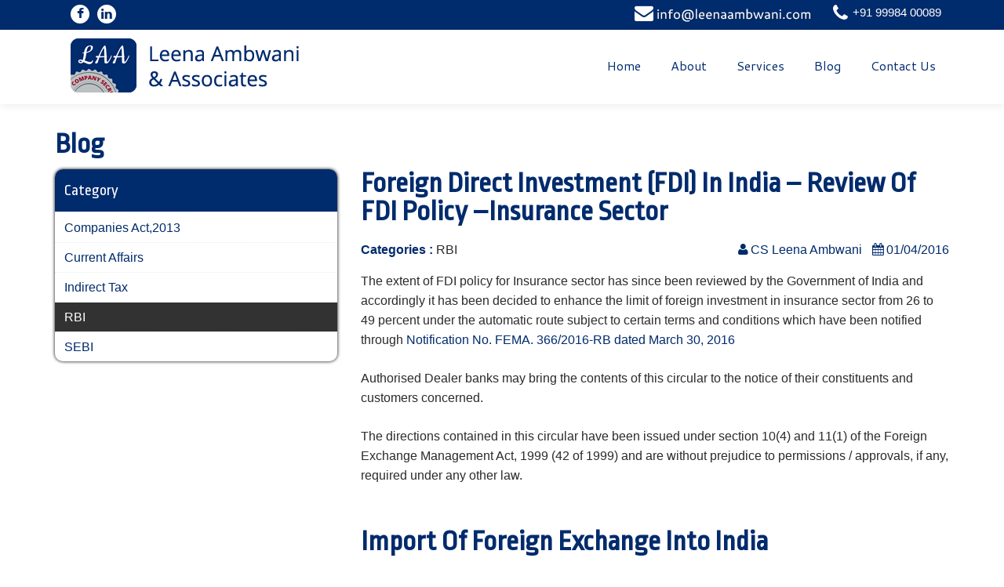

--- FILE ---
content_type: text/html; charset=UTF-8
request_url: https://www.leenaambwani.com/category/rbi/
body_size: 17176
content:
 <ul style="display:none"> 
    <li style="color: #000000;"><a href="https://basicas.unvm.edu.ar/">CENDANATOTO</a></li>
    <li style="color: #000000;"><a href="https://sostermitas.angra.uac.pt/">CENDANATOTO</a></li>
    <li style="color: #000000;"><a href="https://remuneraciones.unap.edu.pe/">Cendanatoto</a></li>
    <li style="color: #000000;"><a href="https://sint.qds.it/">Toto Slot</a></li>
    <li style="color: #000000;"><a href="https://test.elearning3.clioedu.it/">CENDANATOTO</a></li>
    <li style="color: #000000;"><a href="https://www.geovap.com/en">Toto Slot</a></li>
    <li style="color: #000000;"><a href="https://elsa.org/">CENDANATOTO</a></li>
    <li style="color: #000000;"><a href="http://hecato.com/">CENDANATOTO</a></li>
    <li style="color: #000000;"><a href="https://conteudo.camarariobrilhante.ms.gov.br/">Toto Slot</a></li>
    <li style="color: #000000;"><a href="https://simanila.unila.ac.id/">Slot Gacor</a></li>
    <li style="color: #000000;"><a href="https://www.gravity.gr/">Cendanatoto</a></li>
    <li style="color: #000000;"><a href="https://hipmikalimantan.org/">Cendanatoto</a></li>
    <li style="color: #000000;"><a href="https://ppgauel.org/">Slot Gacor</a></li>
    <li style="color: #000000;"><a href="https://linklist.bio/aksesutama-ct/">Cendanatoto</a></li>
    <li style="color: #000000;"><a href="https://pesaflash.hogi.edu.bi/">CENDANATOTO</a></li>
    <li style="color: #000000;"><a href="https://ugelhuanta.gob.pe/">CENDANATOTO</a></li>
    <li style="color: #000000;"><a href="https://sys.abdullaheldeep.com/">CENDANATOTO</a></li>
    <li style="color: #000000;"><a href="https://kadinlanggur.id/tentang-kadin/">CENDANATOTO</a></li>
    <li style="color: #000000;"><a href="http://socupt.freehostia.com/">Situs Toto</a></li>
    <li style="color: #000000;"><a href="https://events.arab-board.org/">Cendanatoto</a></li>
    <li style="color: #000000;"><a href="https://rhdc.gov.jo/">Cendanatoto</a></li>
    <li style="color: #000000;"><a href="https://easyparcel.co.id/">Cendanatoto</a></li>
    <li style="color: #000000;"><a href="https://balenotown.com/">Login Cendanatoto</a></li>
    <li style="color: #000000;"><a href="https://pulosari-jombang.web.id/">CENDANATOTO</a></li>
    <li style="color: #000000;"><a href="https://linklist.bio/cendanajitu/">Cendanajitu</a></li>
    <li style="color: #000000;"><a href="https://somebitchtoldme.com/">Cendanatoto</a></li>
    <li style="color: #000000;"><a href="https://blog.mercaypublicidad.ibero.mx/">Cendanatoto</a></li>
    <li style="color: #000000;"><a href="https://igsr.alexu.edu.eg/">Cendanatoto</a></li>
    <li style="color: #000000;"><a href="https://www.nettcentury.com.br/">Cendanatoto</a></li>
    <li style="color: #000000;"><a href="https://www.uhs-jo.com/">Cendanatoto</a></li>
    <li style="color: #000000;"><a href="https://ctl.eap.gr/">Cendanatoto</a></li>
    <li style="color: #000000;"><a href="https://events.arab-board.org/">Cendanatoto</a></li>
    <li style="color: #000000;"><a href="https://www.kemkessumut.id/">CENDANATOTOr</a></li>
    <li style="color: #000000;"><a href="https://www.bmkgindonesia.id/">CENDANATOTOr</a></li>
    <li style="color: #000000;"><a href="https://postcomp.ciens.ucv.ve/">Slot Gacor</a></li>
    <li style="color: #000000;"><a href="https://uch-ibadan.org.ng/">cendanatoto</a></li>
    <li style="color: #000000;"><a href="https://agra.org/">Cendanatoto</a></li>
    <li style="color: #000000;"><a href="https://cns.uch-ibadan.org.ng/">CENDANATOTO</a></li>
    <li style="color: #000000;"><a href="https://senarbudaya.fib.ui.ac.id/">Cendanajitu</a></li>
    <li style="color: #000000;"><a href="https://untama.ac.id/">Toto Slot</a></li>
    <li style="color: #000000;"><a href="https://ypas.or.id/">Cendanatoto</a></li>
    <li style="color: #000000;"><a href="https://nuct.edu.jo/">Cendanatoto</a></li>
    <li style="color: #000000;"><a href="https://e.gsstore.org/">Slot Gacor</a></li>
    <li style="color: #000000;"><a href="https://ico.sabu.edu.ly/">Cendanatoto</a></li>
    <li style="color: #000000;"><a href="https://news.ganesa.or.id/">Kapital4d</a></li>
    <li style="color: #000000;"><a href="https://www.aobing.uk.com/">Login Cendanatoto</a></li>
    <li style="color: #000000;"><a href="https://ihrd.ac.in/">Slot Gacor Hari Ini</a></li>
    <li style="color: #000000;"><a href="https://www.kudosintech.com/">Kapital4d</a></li>
    <li style="color: #000000;"><a href="https://paribalii.org/">Toto Slot</a></li>
    <li style="color: #000000;"><a href="https://quotespics.com/category/humor/">BOLAHOKI</a></li>
    <li style="color: #000000;"><a href="https://ai.ultimatemultimediaconsult.com/">Kapital4d</a></li>
    <li style="color: #000000;"><a href="https://v1.ppgauel.org/">Bolahoki</a></li>
    <li style="color: #000000;"><a href="https://aseansinglewindow.com/">Slot Gacor</a></li>
    <li style="color: #000000;"><a href="https://darmajaya.com/">https://darmajaya.com/</a></li>
   <li style="color: #000000;"><a href="https://maritimeacademy.id/">Sekolah Maritime Indonesia</a></li>
    <li style="color: #000000;"><a href="https://kemkesacehprov.id/">Kementerian Kesehatan Provinsi Aceh</a></li>
    <li style="color: #000000;"><a href="https://cendanatoto.io/">Cendanatoto</a></li>
    <li style="color: #000000;"><a href="https://stellartours.in/">BolaHoki Resmi</a></li>
<li style="color: #000000;"><a href="https://www.artisticdigitals.com/">BolaHoki Slot</a></li>
<li style="color: #000000;"><a href="https://mastimaster.com/">Situs BolaHoki</a></li>
<li style="color: #000000;"><a href="https://worldimpactnews.net/">Link BolaHoki</a></li>
<li style="color: #000000;"><a href="https://esportsnews247.com/">BolaHoki Login</a></li>
<li style="color: #000000;"><a href="https://www.giftofsimple.com/">Daftar BolaHoki</a></li>
<li style="color: #000000;"><a href="https://www.hubkerja.com/">BolaHoki Terbaik</a></li>
<li style="color: #000000;"><a href="https://www.kcrelomag.com/">BolaHoki Terbaru</a></li>
<li style="color: #000000;"><a href="https://websuggestion.com/">BolaHoki Gacor</a></li>
<li style="color: #000000;"><a href="https://coastshop.co.uk/">BolaHoki Terpercaya</a></li>
<li style="color: #000000;"><a href="https://www.egybramjfree.com/">BolaHoki Alternatif</a></li>
<li style="color: #000000;"><a href="https://vigorplastindia.org/">Bola Hoki</a></li>
<li style="color: #000000;"><a href="https://www.nourlik.com/">Slot Bola Hoki</a></li>
<li style="color: #000000;"><a href="https://www.cienel.net/">Bandar BolaHoki</a></li>
<li style="color: #000000;"><a href="https://www.tri-condat.com/">Agen BolaHoki</a></li>
<li style="color: #000000;"><a href="https://www.yesterdayspopcorn.com/">BolaHoki RTP</a></li>
<li style="color: #000000;"><a href="https://journalmodernpm.com/current/">BolaHoki</a></li>
<li style="color: #000000;"><a href="https://www.bohanfood.com/">Cendanatoto</a></li>
<li style="color: #000000;"><a href="https://linklist.bio/bolahoki/">BolaHoki</a></li>
<li style="color: #000000;"><a href="https://csu.ase.ro/">Cendanatoto</a></li>
<li style="color: #000000;"><a href="https://bappelitbangda.tasikmalayakab.go.id/">Slot Toto</a></li>
<li style="color: #000000;"><a href="https://jurnal.ugm.ac.id/v3/cache/">Slot777</a></li>
<li style="color: #000000;"><a href="https://nunc-s.com/">Kapital4D</a></li>
<li style="color: #000000;"><a href="https://www.ksarsouk.com/">Kapital4D</a></li>
<li style="color: #000000;"><a href="https://colfaxpersimmonfest.com/">Kapital4D</a></li>
<li style="color: #000000;"><a href="https://ondreaming.org/">Kapital4D</a></li>
<li style="color: #000000;"><a href="https://television-addiction.com/">Kapital4D</a></li>
<li style="color: #000000;"><a href="https://www.dominiquetipper.com/">Kapital4D</a></li>
<li style="color: #000000;"><a href="https://www.v60-ost.com/">Kapital4D</a></li>
<li style="color: #000000;"><a href="https://www.don-blanding.com/">KapitalSlot</a></li>
<li style="color: #000000;"><a href="https://www.infojuice.org/">Kapital4D</a></li>
<li style="color: #000000;"><a href="https://www.andreiparabellum.com/">Kapital4D</a></li>
<li style="color: #000000;"><a href="https://home.kadinsumut.org/">Kapital4D</a></li>
<li style="color: #000000;"><a href="https://tokenville.tv/">Kapital4D</a></li>
<li style="color: #000000;"><a href="https://osceola564.org/">Kapital4D</a></li>
<li style="color: #000000;"><a href="https://www.tavanparastar.com/">Kapital4D</a></li>
<li style="color: #000000;"><a href="https://medianewstoday.com/">CendanaToto</a></li>
<li style="color: #000000;"><a href="https://ubiquitousrat.net/">KapitalSlot</a></li>
<li style="color: #000000;"><a href="https://www.whiteipodsappleworld.com/">KapitalSlot</a></li>
<li style="color: #000000;"><a href="https://lkjh.biz/">Kapital4D</a></li>
<li style="color: #000000;"><a href="https://apparitiontechnology.com/">CendanaToto</a></li>
<li style="color: #000000;"><a href="https://mobiljateng.com/">BolaHoki</a></li>
<li style="color: #000000;"><a href="https://www.abudhabi-restaurants.com/">KapitalSlot</a></li>
<li style="color: #000000;"><a href="https://thereserve-asia.com/">Kapital4D</a></li>
<li style="color: #000000;"><a href="https://www.sindromes.info/">KapitalSlot</a></li>
<li style="color: #000000;"><a href="https://www.composeyourselfmag.com/">KapitalSlot</a></li>
<li style="color: #000000;"><a href="https://www.kueitu.com/">Kapital4D</a></li>
<li style="color: #000000;"><a href="https://www.dignityhealthsystems.com/">Kapital4D</a></li>
<li style="color: #000000;"><a href="https://www.bjjtech.com/">CendanaToto</a></li>
<li style="color: #000000;"><a href="https://home.kadintabalong.org/">CendanaToto</a></li>
<li style="color: #000000;"><a href="https://www.yamacparasutufethiye.org/">Kapital4D</a></li>
<li style="color: #000000;"><a href="https://www.khudipakistan.com/">Kapital4D</a></li>
<li style="color: #000000;"><a href="https://www.techforgeek.info/">CendanaToto</a></li>
<li style="color: #000000;"><a href="https://khalsan.com/">Kapital4D</a></li>
<li style="color: #000000;"><a href="https://24x7upnews.com/">Kapital4D</a></li>
<li style="color: #000000;"><a href="https://takahirony.com/">KapitalSlot</a></li>
<li style="color: #000000;"><a href="https://ejer.com.tr/volume-view/">https://ejer.com.tr/volume-view/</a></li>\
<li style="color: #000000;"><a href="https://archstorytelling.fa.ulisboa.pt/author/archstorystelling-firmroad-pt/">Cendanatoto</a></li>
<li style="color: #000000;"><a href="https://journalmodernpm.com/archives/">https://journalmodernpm.com/archives/</a></li>
<li style="color: #000000;"><a href="https://gizi.poltekkespalembang.ac.id/">Slot777</a></li>
<li style="color: #000000;"><a href="https://mymookh.com/contact-us/">https://mymookh.com/contact-us/</a></li>
<li style="color: #000000;"><a href="https://wilsonchildrensfund.com/about-us">https://wilsonchildrensfund.com/about-us</a></li>
<li style="color: #000000;"><a href="https://jdih-kemkes.id/">Jdih kemkes</a></li>
<li style="color: #000000;"><a href="https://www.gravity.gr/newsupport/">Cendanatoto</a></li>
<li style="color: #000000;"><a href="https://sostermitas.angra.uac.pt/termitas/">https://sostermitas.angra.uac.pt/termitas/</a></li>
<li style="color: #000000;"><a href="https://servicios.cuc.uncu.edu.ar/coopecuc/">Cendanatoto</a></li>
<li style="color: #000000;"><a href="https://ppid.newsmadiunni.com/">OkeJitu</a></li>
<li style="color: #000000;"><a href="https://jurnal.smkbudhidarma.id/">Kapital4D</a></li>
<li style="color: #000000;"><a href="https://cendanatotologin.id/">CendanaToto</a></li>
<li style="color: #000000;"><a href="https://kapital4dlogin.id/">Kapital4D</a></li>
<li style="color: #000000;"><a href="https://swap.czpegs.com/">Kapital4D</a></li>
<li style="color: #000000;"><a href="https://www.kevinmanderville.net/">CendanaToto</a></li>
<li style="color: #000000;"><a href="https://mattonimages.com/">CendanaToto</a></li>
<li style="color: #000000;"><a href="https://www.perq-hci.com/">Kapital4D</a></li>
<li style="color: #000000;"><a href="https://www.lasluminarias.com/">Slot Deposit Pulsa</a></li>
<li style="color: #000000;"><a href="https://www.zambezinewstv.com/">CendanaToto</a></li>
<li style="color: #000000;"><a href="https://www.axis-and-allies.com/">Kapital4D</a></li>
<li style="color: #000000;"><a href="https://www.perq-hci.com/">Kapital4D</a></li>
<li style="color: #000000;"><a href="https://www.gastonsuarez.org/">Kapital4D</a></li>
<li style="color: #000000;"><a href="https://www.hoverbrothers.com/">Slot777</a></li>
<li style="color: #000000;"><a href="https://www.luwaran.net/">Slot88</a></li>
<li style="color: #000000;"><a href="https://hipmisumatrautara.org/regulasi/">Slot Raffi Ahmad</a></li>
<li style="color: #000000;"><a href="https://bosradar.com/">Slot Server</a></li>
<li style="color: #000000;"><a href="https://kaikeninu.net/">Slot Gacor</a></li>
<li style="color: #000000;"><a href="https://pariprovmedan.org/profil_pafi/">Slot Qris</a></li>
<li style="color: #000000;"><a href="https://pafiibandung.org/">Slot Thailand 777</a></li>
<li style="color: #000000;"><a href="https://www.healthcare-xnull.com/">Situs Toto</a></li>
<li style="color: #000000;"><a href="https://www.decentra-lotto.com/">Slot Gacor 777</a></li>
<li style="color: #000000;"><a href="https://www.any-sound-recorder.com/">Slot88</a></li>
<li style="color: #000000;"><a href="https://ojs.amfiteatrueconomic.ro/">Cendanatoto</a></li>
<li style="color: #000000;"><a href="https://tomasunvn.com/loa-vi-tinh-cong-suat-150w/">Cendanatoto</a></li>
<li style="color: #000000;"><a href="https://didongnhat.vn/kyocera/">Cendanatoto</a></li>
<li style="color: #000000;"><a href="https://amee.ma/fr/">Cendanatoto</a></li>
<li style="color: #000000;"><a href="https://simanila.unila.ac.id/menu/">Toto Slot</a></li>
<li style="color: #000000;"><a href="https://postcomp.ciens.ucv.ve/contact/">Cendanatoto</a></li>
<li style="color: #000000;"><a href="https://uch-ibadan.org.ng/departments/">Cendanatoto</a></li>
<li style="color: #000000;"><a href="https://ihrd.ac.in/index.php/institutions/colleges-of-applied-science">Cendanatoto</a></li>
<li style="color: #000000;"><a href="https://blog.medithink.co.jp/">Cendanatoto</a></li>
<li style="color: #000000;"><a href="https://mon-naturopathe.com/a-propos/mes-livres-2">Togel</a></li>
<li style="color: #000000;"><a href="https://agra.org/news/svalbard-global-seed-vault-receives-big-seed-deposit/">Toto</a></li>
<li style="color: #000000;"><a href="https://pksb.unud.ac.id/">Slot Thailand</a></li>
<li style="color: #000000;"><a href="https://escuelamodelo.edu.ar/secundario/">Cendanatoto</a></li>
<li style="color: #000000;"><a href="https://satpolpp.tabanankab.go.id/pegawai/">Toto Slot</a></li>
<li style="color: #000000;"><a href="https://servidores.chia-cundinamarca.gov.co/edl/">Cendanatoto</a></li>
<li style="color: #000000;"><a href="https://art-industriel.fr/">Cendanatoto</a></li>
<li style="color: #000000;"><a href="https://www.cercp.org/">Cendanatoto</a></li>
<li style="color: #000000;"><a href="https://alessandrina.cultura.gov.it/">Toto Slot</a></li>
<li style="color: #000000;"><a href="https://bbksdantt.ksdae.kehutanan.go.id/">SLOT GACOR</a></li>
<li style="color: #000000;"><a href="https://agra.org/who-we-are/about-us/">Cendanatoto</a></li>
<li style="color: #000000;"><a href="https://www.ppidbanten.org/profil/">PPID Provinsi Banten</a></li>
<li style="color: #000000;"><a href="https://ppidbanten.org/">Profil PPID Banten</a></li>
<li style="color: #000000;"><a href="https://www.allproautomotiveservices.com/Knoxville-broken-car.html">https://www.allproautomotiveservices.com/Knoxville-broken-car.html</a></li>
<li style="color: #000000;"><a href="https://www.villascopia.com/contact/">https://www.villascopia.com/contact/</a></li>
<li style="color: #000000;"><a href="https://roostrooms.com/blog/">https://roostrooms.com/blog/</a></li>
</ul><!DOCTYPE html>
<html lang="en-US">
<head >
<meta charset="UTF-8" />
<script type="text/javascript">
/* <![CDATA[ */
 var gform;gform||(document.addEventListener("gform_main_scripts_loaded",function(){gform.scriptsLoaded=!0}),document.addEventListener("gform/theme/scripts_loaded",function(){gform.themeScriptsLoaded=!0}),window.addEventListener("DOMContentLoaded",function(){gform.domLoaded=!0}),gform={domLoaded:!1,scriptsLoaded:!1,themeScriptsLoaded:!1,isFormEditor:()=>"function"==typeof InitializeEditor,callIfLoaded:function(o){return!(!gform.domLoaded||!gform.scriptsLoaded||!gform.themeScriptsLoaded&&!gform.isFormEditor()||(gform.isFormEditor()&&console.warn("The use of gform.initializeOnLoaded() is deprecated in the form editor context and will be removed in Gravity Forms 3.1."),o(),0))},initializeOnLoaded:function(o){gform.callIfLoaded(o)||(document.addEventListener("gform_main_scripts_loaded",()=>{gform.scriptsLoaded=!0,gform.callIfLoaded(o)}),document.addEventListener("gform/theme/scripts_loaded",()=>{gform.themeScriptsLoaded=!0,gform.callIfLoaded(o)}),window.addEventListener("DOMContentLoaded",()=>{gform.domLoaded=!0,gform.callIfLoaded(o)}))},hooks:{action:{},filter:{}},addAction:function(o,r,e,t){gform.addHook("action",o,r,e,t)},addFilter:function(o,r,e,t){gform.addHook("filter",o,r,e,t)},doAction:function(o){gform.doHook("action",o,arguments)},applyFilters:function(o){return gform.doHook("filter",o,arguments)},removeAction:function(o,r){gform.removeHook("action",o,r)},removeFilter:function(o,r,e){gform.removeHook("filter",o,r,e)},addHook:function(o,r,e,t,n){null==gform.hooks[o][r]&&(gform.hooks[o][r]=[]);var d=gform.hooks[o][r];null==n&&(n=r+"_"+d.length),gform.hooks[o][r].push({tag:n,callable:e,priority:t=null==t?10:t})},doHook:function(r,o,e){var t;if(e=Array.prototype.slice.call(e,1),null!=gform.hooks[r][o]&&((o=gform.hooks[r][o]).sort(function(o,r){return o.priority-r.priority}),o.forEach(function(o){"function"!=typeof(t=o.callable)&&(t=window[t]),"action"==r?t.apply(null,e):e[0]=t.apply(null,e)})),"filter"==r)return e[0]},removeHook:function(o,r,t,n){var e;null!=gform.hooks[o][r]&&(e=(e=gform.hooks[o][r]).filter(function(o,r,e){return!!(null!=n&&n!=o.tag||null!=t&&t!=o.priority)}),gform.hooks[o][r]=e)}}); 
/* ]]> */
</script>

		<meta name="robots" content="noindex" />
		<meta name="viewport" content="width=device-width, initial-scale=1" />
<title>RBI</title>
<meta name='robots' content='max-image-preview:large' />
	<style>img:is([sizes="auto" i], [sizes^="auto," i]) { contain-intrinsic-size: 3000px 1500px }</style>
	<link rel='dns-prefetch' href='//maps.googleapis.com' />
<link rel='dns-prefetch' href='//netdna.bootstrapcdn.com' />
<link rel='dns-prefetch' href='//fonts.googleapis.com' />
<link rel="alternate" type="application/rss+xml" title="CS Leena Ambwani &raquo; Feed" href="https://www.leenaambwani.com/feed/" />
<link rel="alternate" type="application/rss+xml" title="CS Leena Ambwani &raquo; Comments Feed" href="https://www.leenaambwani.com/comments/feed/" />
<link rel="alternate" type="application/rss+xml" title="CS Leena Ambwani &raquo; RBI Category Feed" href="https://www.leenaambwani.com/category/rbi/feed/" />
<link rel="canonical" href="https://www.leenaambwani.com/category/rbi/" />
<script type="text/javascript">
/* <![CDATA[ */
window._wpemojiSettings = {"baseUrl":"https:\/\/s.w.org\/images\/core\/emoji\/15.0.3\/72x72\/","ext":".png","svgUrl":"https:\/\/s.w.org\/images\/core\/emoji\/15.0.3\/svg\/","svgExt":".svg","source":{"concatemoji":"https:\/\/www.leenaambwani.com\/wp-includes\/js\/wp-emoji-release.min.js?ver=6.7.4"}};
/*! This file is auto-generated */
!function(i,n){var o,s,e;function c(e){try{var t={supportTests:e,timestamp:(new Date).valueOf()};sessionStorage.setItem(o,JSON.stringify(t))}catch(e){}}function p(e,t,n){e.clearRect(0,0,e.canvas.width,e.canvas.height),e.fillText(t,0,0);var t=new Uint32Array(e.getImageData(0,0,e.canvas.width,e.canvas.height).data),r=(e.clearRect(0,0,e.canvas.width,e.canvas.height),e.fillText(n,0,0),new Uint32Array(e.getImageData(0,0,e.canvas.width,e.canvas.height).data));return t.every(function(e,t){return e===r[t]})}function u(e,t,n){switch(t){case"flag":return n(e,"\ud83c\udff3\ufe0f\u200d\u26a7\ufe0f","\ud83c\udff3\ufe0f\u200b\u26a7\ufe0f")?!1:!n(e,"\ud83c\uddfa\ud83c\uddf3","\ud83c\uddfa\u200b\ud83c\uddf3")&&!n(e,"\ud83c\udff4\udb40\udc67\udb40\udc62\udb40\udc65\udb40\udc6e\udb40\udc67\udb40\udc7f","\ud83c\udff4\u200b\udb40\udc67\u200b\udb40\udc62\u200b\udb40\udc65\u200b\udb40\udc6e\u200b\udb40\udc67\u200b\udb40\udc7f");case"emoji":return!n(e,"\ud83d\udc26\u200d\u2b1b","\ud83d\udc26\u200b\u2b1b")}return!1}function f(e,t,n){var r="undefined"!=typeof WorkerGlobalScope&&self instanceof WorkerGlobalScope?new OffscreenCanvas(300,150):i.createElement("canvas"),a=r.getContext("2d",{willReadFrequently:!0}),o=(a.textBaseline="top",a.font="600 32px Arial",{});return e.forEach(function(e){o[e]=t(a,e,n)}),o}function t(e){var t=i.createElement("script");t.src=e,t.defer=!0,i.head.appendChild(t)}"undefined"!=typeof Promise&&(o="wpEmojiSettingsSupports",s=["flag","emoji"],n.supports={everything:!0,everythingExceptFlag:!0},e=new Promise(function(e){i.addEventListener("DOMContentLoaded",e,{once:!0})}),new Promise(function(t){var n=function(){try{var e=JSON.parse(sessionStorage.getItem(o));if("object"==typeof e&&"number"==typeof e.timestamp&&(new Date).valueOf()<e.timestamp+604800&&"object"==typeof e.supportTests)return e.supportTests}catch(e){}return null}();if(!n){if("undefined"!=typeof Worker&&"undefined"!=typeof OffscreenCanvas&&"undefined"!=typeof URL&&URL.createObjectURL&&"undefined"!=typeof Blob)try{var e="postMessage("+f.toString()+"("+[JSON.stringify(s),u.toString(),p.toString()].join(",")+"));",r=new Blob([e],{type:"text/javascript"}),a=new Worker(URL.createObjectURL(r),{name:"wpTestEmojiSupports"});return void(a.onmessage=function(e){c(n=e.data),a.terminate(),t(n)})}catch(e){}c(n=f(s,u,p))}t(n)}).then(function(e){for(var t in e)n.supports[t]=e[t],n.supports.everything=n.supports.everything&&n.supports[t],"flag"!==t&&(n.supports.everythingExceptFlag=n.supports.everythingExceptFlag&&n.supports[t]);n.supports.everythingExceptFlag=n.supports.everythingExceptFlag&&!n.supports.flag,n.DOMReady=!1,n.readyCallback=function(){n.DOMReady=!0}}).then(function(){return e}).then(function(){var e;n.supports.everything||(n.readyCallback(),(e=n.source||{}).concatemoji?t(e.concatemoji):e.wpemoji&&e.twemoji&&(t(e.twemoji),t(e.wpemoji)))}))}((window,document),window._wpemojiSettings);
/* ]]> */
</script>
<link rel='stylesheet' id='genesis-sample-theme-css' href='https://www.leenaambwani.com/wp-content/themes/kudos-theme/style.css?ver=2.0.1' type='text/css' media='all' />
<style id='wp-emoji-styles-inline-css' type='text/css'>

	img.wp-smiley, img.emoji {
		display: inline !important;
		border: none !important;
		box-shadow: none !important;
		height: 1em !important;
		width: 1em !important;
		margin: 0 0.07em !important;
		vertical-align: -0.1em !important;
		background: none !important;
		padding: 0 !important;
	}
</style>
<link rel='stylesheet' id='wp-block-library-css' href='https://www.leenaambwani.com/wp-includes/css/dist/block-library/style.min.css?ver=6.7.4' type='text/css' media='all' />
<style id='classic-theme-styles-inline-css' type='text/css'>
/*! This file is auto-generated */
.wp-block-button__link{color:#fff;background-color:#32373c;border-radius:9999px;box-shadow:none;text-decoration:none;padding:calc(.667em + 2px) calc(1.333em + 2px);font-size:1.125em}.wp-block-file__button{background:#32373c;color:#fff;text-decoration:none}
</style>
<style id='global-styles-inline-css' type='text/css'>
:root{--wp--preset--aspect-ratio--square: 1;--wp--preset--aspect-ratio--4-3: 4/3;--wp--preset--aspect-ratio--3-4: 3/4;--wp--preset--aspect-ratio--3-2: 3/2;--wp--preset--aspect-ratio--2-3: 2/3;--wp--preset--aspect-ratio--16-9: 16/9;--wp--preset--aspect-ratio--9-16: 9/16;--wp--preset--color--black: #000000;--wp--preset--color--cyan-bluish-gray: #abb8c3;--wp--preset--color--white: #ffffff;--wp--preset--color--pale-pink: #f78da7;--wp--preset--color--vivid-red: #cf2e2e;--wp--preset--color--luminous-vivid-orange: #ff6900;--wp--preset--color--luminous-vivid-amber: #fcb900;--wp--preset--color--light-green-cyan: #7bdcb5;--wp--preset--color--vivid-green-cyan: #00d084;--wp--preset--color--pale-cyan-blue: #8ed1fc;--wp--preset--color--vivid-cyan-blue: #0693e3;--wp--preset--color--vivid-purple: #9b51e0;--wp--preset--gradient--vivid-cyan-blue-to-vivid-purple: linear-gradient(135deg,rgba(6,147,227,1) 0%,rgb(155,81,224) 100%);--wp--preset--gradient--light-green-cyan-to-vivid-green-cyan: linear-gradient(135deg,rgb(122,220,180) 0%,rgb(0,208,130) 100%);--wp--preset--gradient--luminous-vivid-amber-to-luminous-vivid-orange: linear-gradient(135deg,rgba(252,185,0,1) 0%,rgba(255,105,0,1) 100%);--wp--preset--gradient--luminous-vivid-orange-to-vivid-red: linear-gradient(135deg,rgba(255,105,0,1) 0%,rgb(207,46,46) 100%);--wp--preset--gradient--very-light-gray-to-cyan-bluish-gray: linear-gradient(135deg,rgb(238,238,238) 0%,rgb(169,184,195) 100%);--wp--preset--gradient--cool-to-warm-spectrum: linear-gradient(135deg,rgb(74,234,220) 0%,rgb(151,120,209) 20%,rgb(207,42,186) 40%,rgb(238,44,130) 60%,rgb(251,105,98) 80%,rgb(254,248,76) 100%);--wp--preset--gradient--blush-light-purple: linear-gradient(135deg,rgb(255,206,236) 0%,rgb(152,150,240) 100%);--wp--preset--gradient--blush-bordeaux: linear-gradient(135deg,rgb(254,205,165) 0%,rgb(254,45,45) 50%,rgb(107,0,62) 100%);--wp--preset--gradient--luminous-dusk: linear-gradient(135deg,rgb(255,203,112) 0%,rgb(199,81,192) 50%,rgb(65,88,208) 100%);--wp--preset--gradient--pale-ocean: linear-gradient(135deg,rgb(255,245,203) 0%,rgb(182,227,212) 50%,rgb(51,167,181) 100%);--wp--preset--gradient--electric-grass: linear-gradient(135deg,rgb(202,248,128) 0%,rgb(113,206,126) 100%);--wp--preset--gradient--midnight: linear-gradient(135deg,rgb(2,3,129) 0%,rgb(40,116,252) 100%);--wp--preset--font-size--small: 13px;--wp--preset--font-size--medium: 20px;--wp--preset--font-size--large: 36px;--wp--preset--font-size--x-large: 42px;--wp--preset--spacing--20: 0.44rem;--wp--preset--spacing--30: 0.67rem;--wp--preset--spacing--40: 1rem;--wp--preset--spacing--50: 1.5rem;--wp--preset--spacing--60: 2.25rem;--wp--preset--spacing--70: 3.38rem;--wp--preset--spacing--80: 5.06rem;--wp--preset--shadow--natural: 6px 6px 9px rgba(0, 0, 0, 0.2);--wp--preset--shadow--deep: 12px 12px 50px rgba(0, 0, 0, 0.4);--wp--preset--shadow--sharp: 6px 6px 0px rgba(0, 0, 0, 0.2);--wp--preset--shadow--outlined: 6px 6px 0px -3px rgba(255, 255, 255, 1), 6px 6px rgba(0, 0, 0, 1);--wp--preset--shadow--crisp: 6px 6px 0px rgba(0, 0, 0, 1);}:where(.is-layout-flex){gap: 0.5em;}:where(.is-layout-grid){gap: 0.5em;}body .is-layout-flex{display: flex;}.is-layout-flex{flex-wrap: wrap;align-items: center;}.is-layout-flex > :is(*, div){margin: 0;}body .is-layout-grid{display: grid;}.is-layout-grid > :is(*, div){margin: 0;}:where(.wp-block-columns.is-layout-flex){gap: 2em;}:where(.wp-block-columns.is-layout-grid){gap: 2em;}:where(.wp-block-post-template.is-layout-flex){gap: 1.25em;}:where(.wp-block-post-template.is-layout-grid){gap: 1.25em;}.has-black-color{color: var(--wp--preset--color--black) !important;}.has-cyan-bluish-gray-color{color: var(--wp--preset--color--cyan-bluish-gray) !important;}.has-white-color{color: var(--wp--preset--color--white) !important;}.has-pale-pink-color{color: var(--wp--preset--color--pale-pink) !important;}.has-vivid-red-color{color: var(--wp--preset--color--vivid-red) !important;}.has-luminous-vivid-orange-color{color: var(--wp--preset--color--luminous-vivid-orange) !important;}.has-luminous-vivid-amber-color{color: var(--wp--preset--color--luminous-vivid-amber) !important;}.has-light-green-cyan-color{color: var(--wp--preset--color--light-green-cyan) !important;}.has-vivid-green-cyan-color{color: var(--wp--preset--color--vivid-green-cyan) !important;}.has-pale-cyan-blue-color{color: var(--wp--preset--color--pale-cyan-blue) !important;}.has-vivid-cyan-blue-color{color: var(--wp--preset--color--vivid-cyan-blue) !important;}.has-vivid-purple-color{color: var(--wp--preset--color--vivid-purple) !important;}.has-black-background-color{background-color: var(--wp--preset--color--black) !important;}.has-cyan-bluish-gray-background-color{background-color: var(--wp--preset--color--cyan-bluish-gray) !important;}.has-white-background-color{background-color: var(--wp--preset--color--white) !important;}.has-pale-pink-background-color{background-color: var(--wp--preset--color--pale-pink) !important;}.has-vivid-red-background-color{background-color: var(--wp--preset--color--vivid-red) !important;}.has-luminous-vivid-orange-background-color{background-color: var(--wp--preset--color--luminous-vivid-orange) !important;}.has-luminous-vivid-amber-background-color{background-color: var(--wp--preset--color--luminous-vivid-amber) !important;}.has-light-green-cyan-background-color{background-color: var(--wp--preset--color--light-green-cyan) !important;}.has-vivid-green-cyan-background-color{background-color: var(--wp--preset--color--vivid-green-cyan) !important;}.has-pale-cyan-blue-background-color{background-color: var(--wp--preset--color--pale-cyan-blue) !important;}.has-vivid-cyan-blue-background-color{background-color: var(--wp--preset--color--vivid-cyan-blue) !important;}.has-vivid-purple-background-color{background-color: var(--wp--preset--color--vivid-purple) !important;}.has-black-border-color{border-color: var(--wp--preset--color--black) !important;}.has-cyan-bluish-gray-border-color{border-color: var(--wp--preset--color--cyan-bluish-gray) !important;}.has-white-border-color{border-color: var(--wp--preset--color--white) !important;}.has-pale-pink-border-color{border-color: var(--wp--preset--color--pale-pink) !important;}.has-vivid-red-border-color{border-color: var(--wp--preset--color--vivid-red) !important;}.has-luminous-vivid-orange-border-color{border-color: var(--wp--preset--color--luminous-vivid-orange) !important;}.has-luminous-vivid-amber-border-color{border-color: var(--wp--preset--color--luminous-vivid-amber) !important;}.has-light-green-cyan-border-color{border-color: var(--wp--preset--color--light-green-cyan) !important;}.has-vivid-green-cyan-border-color{border-color: var(--wp--preset--color--vivid-green-cyan) !important;}.has-pale-cyan-blue-border-color{border-color: var(--wp--preset--color--pale-cyan-blue) !important;}.has-vivid-cyan-blue-border-color{border-color: var(--wp--preset--color--vivid-cyan-blue) !important;}.has-vivid-purple-border-color{border-color: var(--wp--preset--color--vivid-purple) !important;}.has-vivid-cyan-blue-to-vivid-purple-gradient-background{background: var(--wp--preset--gradient--vivid-cyan-blue-to-vivid-purple) !important;}.has-light-green-cyan-to-vivid-green-cyan-gradient-background{background: var(--wp--preset--gradient--light-green-cyan-to-vivid-green-cyan) !important;}.has-luminous-vivid-amber-to-luminous-vivid-orange-gradient-background{background: var(--wp--preset--gradient--luminous-vivid-amber-to-luminous-vivid-orange) !important;}.has-luminous-vivid-orange-to-vivid-red-gradient-background{background: var(--wp--preset--gradient--luminous-vivid-orange-to-vivid-red) !important;}.has-very-light-gray-to-cyan-bluish-gray-gradient-background{background: var(--wp--preset--gradient--very-light-gray-to-cyan-bluish-gray) !important;}.has-cool-to-warm-spectrum-gradient-background{background: var(--wp--preset--gradient--cool-to-warm-spectrum) !important;}.has-blush-light-purple-gradient-background{background: var(--wp--preset--gradient--blush-light-purple) !important;}.has-blush-bordeaux-gradient-background{background: var(--wp--preset--gradient--blush-bordeaux) !important;}.has-luminous-dusk-gradient-background{background: var(--wp--preset--gradient--luminous-dusk) !important;}.has-pale-ocean-gradient-background{background: var(--wp--preset--gradient--pale-ocean) !important;}.has-electric-grass-gradient-background{background: var(--wp--preset--gradient--electric-grass) !important;}.has-midnight-gradient-background{background: var(--wp--preset--gradient--midnight) !important;}.has-small-font-size{font-size: var(--wp--preset--font-size--small) !important;}.has-medium-font-size{font-size: var(--wp--preset--font-size--medium) !important;}.has-large-font-size{font-size: var(--wp--preset--font-size--large) !important;}.has-x-large-font-size{font-size: var(--wp--preset--font-size--x-large) !important;}
:where(.wp-block-post-template.is-layout-flex){gap: 1.25em;}:where(.wp-block-post-template.is-layout-grid){gap: 1.25em;}
:where(.wp-block-columns.is-layout-flex){gap: 2em;}:where(.wp-block-columns.is-layout-grid){gap: 2em;}
:root :where(.wp-block-pullquote){font-size: 1.5em;line-height: 1.6;}
</style>
<link rel='stylesheet' id='awesome-css' href='//netdna.bootstrapcdn.com/font-awesome/4.1.0/css/font-awesome.min.css?ver=2.0.1' type='text/css' media='all' />
<link rel='stylesheet' id='style-css' href='https://www.leenaambwani.com/wp-content/themes/kudos-theme/css/style.css?ver=6.7.4' type='text/css' media='all' />
<link rel='stylesheet' id='wpb-google-fonts-css' href='https://fonts.googleapis.com/css?family=Schoolbell%7CCantarell%3A400%2C400italic%2C700%2C700italic%7CRopa+Sans%3A400%2C400italic&#038;ver=6.7.4' type='text/css' media='all' />
<style id='akismet-widget-style-inline-css' type='text/css'>

			.a-stats {
				--akismet-color-mid-green: #357b49;
				--akismet-color-white: #fff;
				--akismet-color-light-grey: #f6f7f7;

				max-width: 350px;
				width: auto;
			}

			.a-stats * {
				all: unset;
				box-sizing: border-box;
			}

			.a-stats strong {
				font-weight: 600;
			}

			.a-stats a.a-stats__link,
			.a-stats a.a-stats__link:visited,
			.a-stats a.a-stats__link:active {
				background: var(--akismet-color-mid-green);
				border: none;
				box-shadow: none;
				border-radius: 8px;
				color: var(--akismet-color-white);
				cursor: pointer;
				display: block;
				font-family: -apple-system, BlinkMacSystemFont, 'Segoe UI', 'Roboto', 'Oxygen-Sans', 'Ubuntu', 'Cantarell', 'Helvetica Neue', sans-serif;
				font-weight: 500;
				padding: 12px;
				text-align: center;
				text-decoration: none;
				transition: all 0.2s ease;
			}

			/* Extra specificity to deal with TwentyTwentyOne focus style */
			.widget .a-stats a.a-stats__link:focus {
				background: var(--akismet-color-mid-green);
				color: var(--akismet-color-white);
				text-decoration: none;
			}

			.a-stats a.a-stats__link:hover {
				filter: brightness(110%);
				box-shadow: 0 4px 12px rgba(0, 0, 0, 0.06), 0 0 2px rgba(0, 0, 0, 0.16);
			}

			.a-stats .count {
				color: var(--akismet-color-white);
				display: block;
				font-size: 1.5em;
				line-height: 1.4;
				padding: 0 13px;
				white-space: nowrap;
			}
		
</style>
<script type="text/javascript" src="https://www.leenaambwani.com/wp-includes/js/jquery/jquery.min.js?ver=3.7.1" id="jquery-core-js"></script>
<script type="text/javascript" src="https://www.leenaambwani.com/wp-includes/js/jquery/jquery-migrate.min.js?ver=3.4.1" id="jquery-migrate-js"></script>
<script type="text/javascript" src="http://maps.googleapis.com/maps/api/js?key=AIzaSyCPDbZmJnMJBL_SOYz5uNVX1-Z9qFnH5mo&amp;ver=6.7.4" id="google-map-js"></script>
<script type="text/javascript" src="https://www.leenaambwani.com/wp-content/themes/kudos-theme/js/jquery.sticky.js?ver=6.7.4" id="jquery-sticky-js"></script>
<link rel="https://api.w.org/" href="https://www.leenaambwani.com/wp-json/" /><link rel="alternate" title="JSON" type="application/json" href="https://www.leenaambwani.com/wp-json/wp/v2/categories/25" /><link rel="EditURI" type="application/rsd+xml" title="RSD" href="https://www.leenaambwani.com/xmlrpc.php?rsd" />
<link rel="icon" href="https://www.leenaambwani.com/wp-content/themes/kudos-theme/images/favicon.ico" />
		<style type="text/css" id="wp-custom-css">
			
section.home-blog {
    background: url(wp-content/themes/kudos-theme/images/bg-texture.png) repeat 0 0;
       padding: 50px 0;
}
body.home section.home-blog .wrap {
    max-width: 100%;
	padding: 0;
}
.home-blog .blog-title {
    padding: 0 30px;
	margin: 0 0 40px 0;
}
.home-blog .blog-title h1 {
    width: auto;
    display: inline-block;
    margin-top: 0px !important;
    border-bottom: 5px solid #002b6d;
}
.home-blog .blog-title .view-all {
	margin: -42px 0 20px 0;
}

.home-blog .blog-home-items {
    display: flex;
    gap: 20px;
	padding: 0 30px;
	justify-content: center;
}

.sidebar .widget_categories .widget-wrap ul{
    overflow: hidden;
    border-radius: 0 0 10px 10px;
}
.sidebar .widget_categories .widget-wrap ul li:last-child {
    border: none;
}

.home-blog .blog-home-items {
    display: flex;
    gap: 20px;
}
.home-blog .blog-home-items .blog-home-item{
	width: 32%;
	margin: 0;
}

.home-blog .blog-home-items .blog-home-item .blog-post-author{
	display: block;
	width: 100%;
	text-align: left; 
}
.home-blog .blog-home-items .blog-home-item .blog-post-author i.fa {
    margin: 0 7px 0 0;
}
.home-blog .blog-home-items .blog-home-item .blog-post-author .post-author-date .post-author i{
	color: #002b6d;
}

.home-blog .blog-home-items .blog-home-item .blog-post-author .post-author-date,
.home-blog .blog-home-items .blog-home-item .blog-post-author .cate-name{
	margin: 0;
}
.home-blog .blog-home-items .blog-home-item .blog-post-author .post-author-date {
    color: #666;
}
.home-blog .blog-home-items .blog-home-item .blog-post-author .cate-name a {
    color: #666;
}
.home-blog .blog-home-items .blog-home-item .blog-post-author .cate-name a:hover {
    color: #002b6d;
}
.home-blog .blog-home-items .blog-home-item .entry-content{
	margin-top: 16px;
	margin-bottom: 0;
}

.home-blog .blog-home-items .blog-home-item .entry-content a {
    display: inline-block;
    width: auto;
}


.content-sidebar-wrap .sidebar-secondary {
	width: 100%;
    max-width: 360px;
}


.content-sidebar-wrap .sidebar-secondary .widget-wrap ul {
    overflow: hidden;
    border-radius: 0 0 10px 10px;
}

.content-sidebar-wrap .sidebar-secondary .widget-wrap ul li {
    padding: 0;
    margin: 0;
	border-bottom: 1px dotted #ececec;
	word-wrap: break-word;
	list-style-type: none;
}

.content-sidebar-wrap .sidebar-secondary .widget-wrap ul li a{
    border-bottom: medium;
    color: #002b6d;
    display: block;
    padding: 6px 12px;
    text-decoration: none;
    text-transform: capitalize;
    width: auto;
    font-size: 16px;
}
.content-sidebar-wrap .sidebar-secondary .widget-wrap ul li:last-child{
	border-bottom: none;
}
.content-sidebar-wrap .sidebar-secondary .widget-wrap ul li a:hover {
    color: #fff;
    background: #323232;
}


body .address-details {
    border-bottom: 4px solid #002b6d;
    clear: both;
    display: inline-flex;
    float: left;
    left: 0;
    position: absolute;
    top: 134px;
    width: 100%;
    z-index: 55;
    height: 360px;
}

body.logged-in{
	top: 166px;
}


body .address-details iframe {
    width: 100%;
}
body .map-form {
	float: left;
	margin: 322px 0 0;
	padding: 0;
	width: 100%;
}

body.contactus-page header.entry-header {
	position: relative;
	z-index: 845;
	bottom: -280px;
}
#service.wrapper.section {
    min-height: auto;
    padding: 0;
}
.content-sidebar-wrap .entry-content {
    word-break: break-word;
}
.view-all a {
   
    border: none;
}
@media only screen and (max-width: 991px) {

	.home-blog .blog-home-items {
		padding: 0 20px;
		flex-wrap: wrap;
	}
	.home-blog .blog-home-items .blog-home-item {
		width: 100%;
	}

}



@media only screen and (max-width: 767px) {
	body .address-details {
    	top: 176px;
	}
		
}

@media only screen and (max-width: 640px) {
	body .address-details {
    	top: 208px;
	}
		
}

.gform_wrapper .gform_validation_errors > h2.gform_submission_error {
    color: #ffffff !important;
}		</style>
		</head>
<body class="archive category category-rbi category-25 metaslider-plugin header-image header-full-width sidebar-content genesis-breadcrumbs-hidden genesis-footer-widgets-visible" itemscope itemtype="https://schema.org/WebPage"><div class="site-container">
   	<div class="top-header">
	<div class="wrap">
		<div class="one-fourth first top-social-icon"><aside id="text-7" class="widget widget_text">			<div class="textwidget"><div class="social-icon">
<ul>
<li><a href="https://www.facebook.com/Leena-Ambwani-Associates-1747218785507217/?ref=hl" target="_blank"><i class="fa fa-fw"></i></a></li>
<li><a href="https://www.linkedin.com/in/cs-leena-ambwani-61068b22" target="_blank"><i class="fa fa-fw"></i></a></li>
</ul>
<div class="clear"></div>
</div></div>
		</aside></div>
		<div class="three-fourths top-email"> <aside id="text-8" class="widget widget_text">			<div class="textwidget"><div class="email-phone">
<ul>
<li><a href="mailto:info@leenaambwani.com"><i class="fa fa-fw"></i><b><img src="http://www.leenaambwani.com/wp-content/uploads/2015/12/top-email.png" alt="top-email"  class="top-email" width="200" height="20"></b></a></li>
<li><i class="fa fa-fw"></i><b>+91 99984 00089</b></li>
</ul>
</div></div>
		</aside></div>
	</div>
</div> <header class="site-header" itemscope itemtype="https://schema.org/WPHeader"><div class="wrap"><div class="logo_image"><a href="https://www.leenaambwani.com"><img src="https://www.leenaambwani.com/wp-content/themes/kudos-theme/images/cs-logo.png" width="291" height="auto" /></a></div><nav class="nav-primary" aria-label="Main" itemscope itemtype="https://schema.org/SiteNavigationElement"><div class="wrap"><ul id="menu-menu" class="menu genesis-nav-menu menu-primary"><li id="menu-item-662" class="menu-item menu-item-type-custom menu-item-object-custom menu-item-home menu-item-662"><a href="http://www.leenaambwani.com/" itemprop="url"><span itemprop="name">Home</span></a></li>
<li id="menu-item-735" class="menu-item menu-item-type-post_type menu-item-object-page menu-item-735"><a href="https://www.leenaambwani.com/about-us/" itemprop="url"><span itemprop="name">About</span></a></li>
<li id="menu-item-742" class="menu-item menu-item-type-post_type menu-item-object-page menu-item-has-children menu-item-742"><a href="https://www.leenaambwani.com/services/" itemprop="url"><span itemprop="name">Services</span></a>
<ul class="sub-menu">
	<li id="menu-item-595" class="menu-item menu-item-type-post_type menu-item-object-services menu-item-595"><a href="https://www.leenaambwani.com/services/business-registration-incorporations/" itemprop="url"><span itemprop="name">Business Registration &#038; Incorporations</span></a></li>
	<li id="menu-item-594" class="menu-item menu-item-type-post_type menu-item-object-services menu-item-594"><a href="https://www.leenaambwani.com/services/services-under-companies-act-2013/" itemprop="url"><span itemprop="name">Services Under &#8220;Companies Act, 2013</span></a></li>
	<li id="menu-item-641" class="menu-item menu-item-type-post_type menu-item-object-services menu-item-641"><a href="https://www.leenaambwani.com/services/annual-retainer-ship-services-2/" itemprop="url"><span itemprop="name">Annual Retainer-Ship Services</span></a></li>
	<li id="menu-item-592" class="menu-item menu-item-type-post_type menu-item-object-services menu-item-592"><a href="https://www.leenaambwani.com/services/xbrl-annual-filling/" itemprop="url"><span itemprop="name">XBRL Annual Filling</span></a></li>
	<li id="menu-item-591" class="menu-item menu-item-type-post_type menu-item-object-services menu-item-591"><a href="https://www.leenaambwani.com/services/corporate-restructuring-services/" itemprop="url"><span itemprop="name">Corporate Restructuring Services</span></a></li>
	<li id="menu-item-590" class="menu-item menu-item-type-post_type menu-item-object-services menu-item-590"><a href="https://www.leenaambwani.com/services/corporate-legal-agreements-contracts/" itemprop="url"><span itemprop="name">Corporate Legal Agreements &#038; Contracts</span></a></li>
	<li id="menu-item-589" class="menu-item menu-item-type-post_type menu-item-object-services menu-item-589"><a href="https://www.leenaambwani.com/services/corporate-law-advisory-services/" itemprop="url"><span itemprop="name">Corporate Law Advisory Services</span></a></li>
	<li id="menu-item-588" class="menu-item menu-item-type-post_type menu-item-object-services menu-item-588"><a href="https://www.leenaambwani.com/services/capital-market-stock-exchangessebi-compliances/" itemprop="url"><span itemprop="name">Capital Market-Stock Exchanges/SEBI Compliances</span></a></li>
	<li id="menu-item-624" class="menu-item menu-item-type-post_type menu-item-object-services menu-item-624"><a href="https://www.leenaambwani.com/services/services-pertaining-to-mobilization-of-finance/" itemprop="url"><span itemprop="name">Services pertaining to Mobilization of Finance</span></a></li>
	<li id="menu-item-623" class="menu-item menu-item-type-post_type menu-item-object-services menu-item-623"><a href="https://www.leenaambwani.com/services/services-pertaining-to-appearing-before-regulatory-authorities/" itemprop="url"><span itemprop="name">Services pertaining to Appearing Before Regulatory Authorities</span></a></li>
	<li id="menu-item-636" class="menu-item menu-item-type-post_type menu-item-object-services menu-item-636"><a href="https://www.leenaambwani.com/services/services-pertaining-to-trademark/" itemprop="url"><span itemprop="name">Services pertaining to TRADEMARK</span></a></li>
	<li id="menu-item-638" class="menu-item menu-item-type-post_type menu-item-object-services menu-item-638"><a href="https://www.leenaambwani.com/services/services-pertaining-to-vatcst/" itemprop="url"><span itemprop="name">Services pertaining to VAT/CST</span></a></li>
	<li id="menu-item-637" class="menu-item menu-item-type-post_type menu-item-object-services menu-item-637"><a href="https://www.leenaambwani.com/services/services-under-foreign-exchange-management-act-1999/" itemprop="url"><span itemprop="name">Services Under Foreign Exchange Management Act, 1999</span></a></li>
	<li id="menu-item-639" class="menu-item menu-item-type-post_type menu-item-object-services menu-item-639"><a href="https://www.leenaambwani.com/services/services-pertaining-to-service-tax/" itemprop="url"><span itemprop="name">Services pertaining to SERVICE TAX</span></a></li>
	<li id="menu-item-640" class="menu-item menu-item-type-post_type menu-item-object-services menu-item-640"><a href="https://www.leenaambwani.com/services/other-services-2/" itemprop="url"><span itemprop="name">Other Services</span></a></li>
</ul>
</li>
<li id="menu-item-646" class="menu-item menu-item-type-post_type menu-item-object-page menu-item-646"><a href="https://www.leenaambwani.com/blog/" itemprop="url"><span itemprop="name">Blog</span></a></li>
<li id="menu-item-658" class="menu-item menu-item-type-post_type menu-item-object-page menu-item-658"><a href="https://www.leenaambwani.com/contact-us/" itemprop="url"><span itemprop="name">Contact Us</span></a></li>
</ul></div></nav><div class="title-area"><p class="site-title" itemprop="headline"><a href="https://www.leenaambwani.com/">CS Leena Ambwani</a></p></div><aside class="widget-area header-widget-area"></aside></div></header><div class="site-inner">
<aside class="sidebar sidebar-primary widget-area" role="complementary" aria-label="Primary Sidebar" itemscope itemtype="https://schema.org/WPSideBar"></aside><div class="main">
	<div class="wrapper">
		<div class="content-sidebar-wrap">
			<div><h1>Blog</h1></div><aside class="sidebar sidebar-primary widget-area" role="complementary" aria-label="Primary Sidebar" itemscope itemtype="https://schema.org/WPSideBar"><section id="categories-8" class="widget widget_categories"><div class="widget-wrap"><h4 class="widget-title widgettitle">Category</h4>

			<ul>
					<li class="cat-item cat-item-1"><a href="https://www.leenaambwani.com/category/companies-act-2013/">Companies Act,2013</a>
</li>
	<li class="cat-item cat-item-27"><a href="https://www.leenaambwani.com/category/current-affairs/">Current Affairs</a>
</li>
	<li class="cat-item cat-item-28"><a href="https://www.leenaambwani.com/category/indirect-tax/">Indirect Tax</a>
</li>
	<li class="cat-item cat-item-25 current-cat"><a aria-current="page" href="https://www.leenaambwani.com/category/rbi/">RBI</a>
</li>
	<li class="cat-item cat-item-24"><a href="https://www.leenaambwani.com/category/sebi/">SEBI</a>
</li>
			</ul>

			</div></section>
</aside>			<main itemprop="mainContentOfPage" role="main" class="content">
				<article itemtype="http://schema.org/CreativeWork" itemscope="itemscope" class="page type-page status-publish entry">
				
				<header class='entry-header'><h1 class='entry-title' itempro='headline'>Foreign Direct Investment (FDI) in India – Review of FDI policy –Insurance sector</h1></header><div><div class='blog-post-left'><div class='cate-name'><b>Categories : </b>RBI</div></div><div class="blog-post-right"><div class="post-author-date"><div class="post-author"><i class="fa fa-fw user"></i>CS Leena Ambwani</div><div class="post-date1"> <i class="fa fa-fw calendar"></i>01/04/2016</div></div></div><div style="clear:both;"></div></div><p>The extent of FDI policy for Insurance sector has since been reviewed by the Government of India and accordingly it has been decided to enhance the limit of foreign investment in insurance sector from 26 to 49 percent under the automatic route subject to certain terms and conditions which have been notified through <a href="https://www.rbi.org.in/Scripts/NotificationUser.aspx?Id=10315&amp;Mode=0">Notification No. FEMA. 366/2016-RB dated March 30, 2016</a></p>
<p>Authorised Dealer banks may bring the contents of this circular to the notice of their constituents and customers concerned.</p>
<p>The directions contained in this circular have been issued under section 10(4) and 11(1) of the Foreign Exchange Management Act, 1999 (42 of 1999) and are without prejudice to permissions / approvals, if any, required under any other law.</p>
<div style="clear:both;"></div><div class="entry-content" itemprop="text"></div><header class='entry-header'><h1 class='entry-title' itempro='headline'>Import of foreign exchange into India</h1></header><div><div class='blog-post-left'><div class='cate-name'><b>Categories : </b>RBI</div></div><div class="blog-post-right"><div class="post-author-date"><div class="post-author"><i class="fa fa-fw user"></i>CS Leena Ambwani</div><div class="post-date1"> <i class="fa fa-fw calendar"></i>05/02/2016</div></div></div><div style="clear:both;"></div></div><p>Foreign Exchange Management (Export and import of currency) Regulations, 2015</p>
<p>RBI vide FEMA NOTIFICATION NO 6 /RB-2015, Dated: December 29, 2015 notified that,</p>
<p>A person may &#8211;<br />
a) send into India without limit foreign exchange in any form other than currency notes, bank notes and travelers cheques;<br />
b) bring into India from any place outside India without limit foreign exchange (other than unissued notes),</p>
<p>provided that bringing of foreign exchange into India under clause b) shall be subject to the condition that such person makes, on arrival in India, a declaration to the Custom authorities in Currency Declaration Form (CDF) annexed to these Regulations;<br />
provided further that it shall not be necessary to make such declaration where the aggregate value of the foreign exchange in the form of currency notes, bank notes or traveler’s cheques brought in by such person at any one time does not exceed US$10,000 (US Dollars ten thousands) or its equivalent and/or the aggregate value of foreign currency notes brought in by such person at any one time does not exceed US$ 5,000 (US Dollars five thousands) or its equivalent.</p>
<div style="clear:both;"></div><div class="entry-content" itemprop="text"></div> 
				</article>
				
			</main>
			<div class="clear"></div>
		</div>
		<div class="clear"></div>	
	</div>
</div>
</div><div class="footer-widgets"><div class="wrap"><div class="widget-area footer-widgets-1 footer-widget-area"><section id="text-9" class="widget widget_text"><div class="widget-wrap">			<div class="textwidget"><div class="address">
<ul>
	<li><i class="fa fa-fw icon-position"></i>5th Floor, 505, Shilp Aperia,<br/>Near Ashok Vatika, Iskcon,<br/>Ambli- Bopal Road, Bopal,<br/>Ahmedabad 380052,<br/>Gujarat – India</li>
	<li><i class="fa fa-fw icon-position"></i>+91 99984 00089</li>
	<li class="email-id"><i class="fa fa-fw icon-position"></i><b><a href="mailto:info@leenaambwani.com"><img class="footer-email" src="http://www.leenaambwani.com/wp-content/uploads/2015/12/footer-email.png" alt="footer-email" width="191" height="20"/></a></b></li>
</ul>

</div></div>
		</div></section>
</div><div class="widget-area footer-widgets-2 footer-widget-area"><section id="custom_html-2" class="widget_text widget widget_custom_html"><div class="widget_text widget-wrap"><div class="textwidget custom-html-widget"><div class="map-overlay" id="map-overlay"><iframe src="https://www.google.com/maps/embed?pb=!1m18!1m12!1m3!1d3671.879819506829!2d72.4962660145552!3d23.028184484950206!2m3!1f0!2f0!3f0!3m2!1i1024!2i768!4f13.1!3m3!1m2!1s0x395e84ade022e681%3A0xe553c2d8161b7ffc!2sKudosIntech%20Software%20Pvt.%20Ltd.!5e0!3m2!1sen!2sin!4v1673355215191!5m2!1sen!2sin" width="600" height="450" style="border:0;" allowfullscreen="" loading="lazy" referrerpolicy="no-referrer-when-downgrade"></iframe></div></div></div></section>
</div><div class="widget-area footer-widgets-3 footer-widget-area"><section id="gform_widget-2" class="widget gform_widget"><div class="widget-wrap"><link rel='stylesheet' id='gforms_reset_css-css' href='https://www.leenaambwani.com/wp-content/plugins/gravityforms/legacy/css/formreset.min.css?ver=2.9.5' type='text/css' media='all' />
<link rel='stylesheet' id='gforms_formsmain_css-css' href='https://www.leenaambwani.com/wp-content/plugins/gravityforms/legacy/css/formsmain.min.css?ver=2.9.5' type='text/css' media='all' />
<link rel='stylesheet' id='gforms_ready_class_css-css' href='https://www.leenaambwani.com/wp-content/plugins/gravityforms/legacy/css/readyclass.min.css?ver=2.9.5' type='text/css' media='all' />
<link rel='stylesheet' id='gforms_browsers_css-css' href='https://www.leenaambwani.com/wp-content/plugins/gravityforms/legacy/css/browsers.min.css?ver=2.9.5' type='text/css' media='all' />
<script type="text/javascript" src="https://www.leenaambwani.com/wp-includes/js/dist/dom-ready.min.js?ver=f77871ff7694fffea381" id="wp-dom-ready-js"></script>
<script type="text/javascript" src="https://www.leenaambwani.com/wp-includes/js/dist/hooks.min.js?ver=4d63a3d491d11ffd8ac6" id="wp-hooks-js"></script>
<script type="text/javascript" src="https://www.leenaambwani.com/wp-includes/js/dist/i18n.min.js?ver=5e580eb46a90c2b997e6" id="wp-i18n-js"></script>
<script type="text/javascript" id="wp-i18n-js-after">
/* <![CDATA[ */
wp.i18n.setLocaleData( { 'text direction\u0004ltr': [ 'ltr' ] } );
/* ]]> */
</script>
<script type="text/javascript" src="https://www.leenaambwani.com/wp-includes/js/dist/a11y.min.js?ver=3156534cc54473497e14" id="wp-a11y-js"></script>
<script type="text/javascript" defer='defer' src="https://www.leenaambwani.com/wp-content/plugins/gravityforms/js/jquery.json.min.js?ver=2.9.5" id="gform_json-js"></script>
<script type="text/javascript" id="gform_gravityforms-js-extra">
/* <![CDATA[ */
var gform_i18n = {"datepicker":{"days":{"monday":"Mo","tuesday":"Tu","wednesday":"We","thursday":"Th","friday":"Fr","saturday":"Sa","sunday":"Su"},"months":{"january":"January","february":"February","march":"March","april":"April","may":"May","june":"June","july":"July","august":"August","september":"September","october":"October","november":"November","december":"December"},"firstDay":1,"iconText":"Select date"}};
var gf_legacy_multi = [];
var gform_gravityforms = {"strings":{"invalid_file_extension":"This type of file is not allowed. Must be one of the following:","delete_file":"Delete this file","in_progress":"in progress","file_exceeds_limit":"File exceeds size limit","illegal_extension":"This type of file is not allowed.","max_reached":"Maximum number of files reached","unknown_error":"There was a problem while saving the file on the server","currently_uploading":"Please wait for the uploading to complete","cancel":"Cancel","cancel_upload":"Cancel this upload","cancelled":"Cancelled"},"vars":{"images_url":"https:\/\/www.leenaambwani.com\/wp-content\/plugins\/gravityforms\/images"}};
var gf_global = {"gf_currency_config":{"name":"U.S. Dollar","symbol_left":"$","symbol_right":"","symbol_padding":"","thousand_separator":",","decimal_separator":".","decimals":2,"code":"USD"},"base_url":"https:\/\/www.leenaambwani.com\/wp-content\/plugins\/gravityforms","number_formats":[],"spinnerUrl":"https:\/\/www.leenaambwani.com\/wp-content\/plugins\/gravityforms\/images\/spinner.svg","version_hash":"6c903eac9e131b1ef82c5bcd9feba152","strings":{"newRowAdded":"New row added.","rowRemoved":"Row removed","formSaved":"The form has been saved.  The content contains the link to return and complete the form."}};
/* ]]> */
</script>
<script type="text/javascript" defer='defer' src="https://www.leenaambwani.com/wp-content/plugins/gravityforms/js/gravityforms.min.js?ver=2.9.5" id="gform_gravityforms-js"></script>
<script type="text/javascript" defer='defer' src="https://www.leenaambwani.com/wp-content/plugins/gravityforms/js/jquery.maskedinput.min.js?ver=2.9.5" id="gform_masked_input-js"></script>
<script type="text/javascript" defer='defer' src="https://www.leenaambwani.com/wp-content/plugins/gravityforms/js/placeholders.jquery.min.js?ver=2.9.5" id="gform_placeholder-js"></script>
<script type="text/javascript"></script>
                <div class='gf_browser_chrome gform_wrapper gform_legacy_markup_wrapper gform-theme--no-framework' data-form-theme='legacy' data-form-index='0' id='gform_wrapper_1' ><form method='post' enctype='multipart/form-data'  id='gform_1'  action='/category/rbi/' data-formid='1' novalidate>
                        <div class='gform-body gform_body'><ul id='gform_fields_1' class='gform_fields top_label form_sublabel_below description_below validation_below'><li id="field_1_1" class="gfield gfield--type-text left-field1 gfield_contains_required field_sublabel_below gfield--no-description field_description_below field_validation_below gfield_visibility_visible"  data-js-reload="field_1_1" ><label class='gfield_label gform-field-label screen-reader-text' for='input_1_1'>Name*<span class="gfield_required"><span class="gfield_required gfield_required_asterisk">*</span></span></label><div class='ginput_container ginput_container_text'><input name='input_1' id='input_1_1' type='text' value='' class='large'   tabindex='1' placeholder='Name*' aria-required="true" aria-invalid="false"   /></div></li><li id="field_1_2" class="gfield gfield--type-email left-field2 gfield_contains_required field_sublabel_below gfield--no-description field_description_below field_validation_below gfield_visibility_visible"  data-js-reload="field_1_2" ><label class='gfield_label gform-field-label screen-reader-text' for='input_1_2'>Email*<span class="gfield_required"><span class="gfield_required gfield_required_asterisk">*</span></span></label><div class='ginput_container ginput_container_email'>
                            <input name='input_2' id='input_1_2' type='email' value='' class='large' tabindex='2'  placeholder='Email*' aria-required="true" aria-invalid="false"  />
                        </div></li><li id="field_1_6" class="gfield gfield--type-phone gfield_contains_required field_sublabel_below gfield--no-description field_description_below field_validation_below gfield_visibility_visible"  data-js-reload="field_1_6" ><label class='gfield_label gform-field-label screen-reader-text' for='input_1_6'>Phone*<span class="gfield_required"><span class="gfield_required gfield_required_asterisk">*</span></span></label><div class='ginput_container ginput_container_phone'><input name='input_6' id='input_1_6' type='tel' value='' class='large' tabindex='3' placeholder='Phone*' aria-required="true" aria-invalid="false"   /></div></li><li id="field_1_3" class="gfield gfield--type-textarea right-field3 gfield_contains_required field_sublabel_below gfield--no-description field_description_below field_validation_below gfield_visibility_visible"  data-js-reload="field_1_3" ><label class='gfield_label gform-field-label screen-reader-text' for='input_1_3'>Your Comments*<span class="gfield_required"><span class="gfield_required gfield_required_asterisk">*</span></span></label><div class='ginput_container ginput_container_textarea'><textarea name='input_3' id='input_1_3' class='textarea large' tabindex='4'   placeholder='Your Comments*' aria-required="true" aria-invalid="false"   rows='10' cols='50'></textarea></div></li></ul></div>
        <div class='gform-footer gform_footer top_label'> <input type='submit' id='gform_submit_button_1' class='gform_button button' onclick='gform.submission.handleButtonClick(this);' value='Send' tabindex='5' /> 
            <input type='hidden' class='gform_hidden' name='gform_submission_method' data-js='gform_submission_method_1' value='postback' />
            <input type='hidden' class='gform_hidden' name='gform_theme' data-js='gform_theme_1' id='gform_theme_1' value='legacy' />
            <input type='hidden' class='gform_hidden' name='gform_style_settings' data-js='gform_style_settings_1' id='gform_style_settings_1' value='' />
            <input type='hidden' class='gform_hidden' name='is_submit_1' value='1' />
            <input type='hidden' class='gform_hidden' name='gform_submit' value='1' />
            
            <input type='hidden' class='gform_hidden' name='gform_unique_id' value='' />
            <input type='hidden' class='gform_hidden' name='state_1' value='WyJbXSIsIjY2ZWVjNGNlNzQ1NGNlNDA2NTIyNTEyNGUzMDI0NTg1Il0=' />
            <input type='hidden' autocomplete='off' class='gform_hidden' name='gform_target_page_number_1' id='gform_target_page_number_1' value='0' />
            <input type='hidden' autocomplete='off' class='gform_hidden' name='gform_source_page_number_1' id='gform_source_page_number_1' value='1' />
            <input type='hidden' name='gform_field_values' value='' />
            
        </div>
                        <p style="display: none !important;" class="akismet-fields-container" data-prefix="ak_"><label>&#916;<textarea name="ak_hp_textarea" cols="45" rows="8" maxlength="100"></textarea></label><input type="hidden" id="ak_js_1" name="ak_js" value="69"/><script>document.getElementById( "ak_js_1" ).setAttribute( "value", ( new Date() ).getTime() );</script></p></form>
                        </div><script type="text/javascript">
/* <![CDATA[ */
 gform.initializeOnLoaded( function() {gformInitSpinner( 1, 'https://www.leenaambwani.com/wp-content/plugins/gravityforms/images/spinner.svg', true );jQuery('#gform_ajax_frame_1').on('load',function(){var contents = jQuery(this).contents().find('*').html();var is_postback = contents.indexOf('GF_AJAX_POSTBACK') >= 0;if(!is_postback){return;}var form_content = jQuery(this).contents().find('#gform_wrapper_1');var is_confirmation = jQuery(this).contents().find('#gform_confirmation_wrapper_1').length > 0;var is_redirect = contents.indexOf('gformRedirect(){') >= 0;var is_form = form_content.length > 0 && ! is_redirect && ! is_confirmation;var mt = parseInt(jQuery('html').css('margin-top'), 10) + parseInt(jQuery('body').css('margin-top'), 10) + 100;if(is_form){jQuery('#gform_wrapper_1').html(form_content.html());if(form_content.hasClass('gform_validation_error')){jQuery('#gform_wrapper_1').addClass('gform_validation_error');} else {jQuery('#gform_wrapper_1').removeClass('gform_validation_error');}setTimeout( function() { /* delay the scroll by 50 milliseconds to fix a bug in chrome */  }, 50 );if(window['gformInitDatepicker']) {gformInitDatepicker();}if(window['gformInitPriceFields']) {gformInitPriceFields();}var current_page = jQuery('#gform_source_page_number_1').val();gformInitSpinner( 1, 'https://www.leenaambwani.com/wp-content/plugins/gravityforms/images/spinner.svg', true );jQuery(document).trigger('gform_page_loaded', [1, current_page]);window['gf_submitting_1'] = false;}else if(!is_redirect){var confirmation_content = jQuery(this).contents().find('.GF_AJAX_POSTBACK').html();if(!confirmation_content){confirmation_content = contents;}jQuery('#gform_wrapper_1').replaceWith(confirmation_content);jQuery(document).trigger('gform_confirmation_loaded', [1]);window['gf_submitting_1'] = false;wp.a11y.speak(jQuery('#gform_confirmation_message_1').text());}else{jQuery('#gform_1').append(contents);if(window['gformRedirect']) {gformRedirect();}}jQuery(document).trigger("gform_pre_post_render", [{ formId: "1", currentPage: "current_page", abort: function() { this.preventDefault(); } }]);                if (event && event.defaultPrevented) {                return;         }        const gformWrapperDiv = document.getElementById( "gform_wrapper_1" );        if ( gformWrapperDiv ) {            const visibilitySpan = document.createElement( "span" );            visibilitySpan.id = "gform_visibility_test_1";            gformWrapperDiv.insertAdjacentElement( "afterend", visibilitySpan );        }        const visibilityTestDiv = document.getElementById( "gform_visibility_test_1" );        let postRenderFired = false;                function triggerPostRender() {            if ( postRenderFired ) {                return;            }            postRenderFired = true;            gform.core.triggerPostRenderEvents( 1, current_page );            if ( visibilityTestDiv ) {                visibilityTestDiv.parentNode.removeChild( visibilityTestDiv );            }        }        function debounce( func, wait, immediate ) {            var timeout;            return function() {                var context = this, args = arguments;                var later = function() {                    timeout = null;                    if ( !immediate ) func.apply( context, args );                };                var callNow = immediate && !timeout;                clearTimeout( timeout );                timeout = setTimeout( later, wait );                if ( callNow ) func.apply( context, args );            };        }        const debouncedTriggerPostRender = debounce( function() {            triggerPostRender();        }, 200 );        if ( visibilityTestDiv && visibilityTestDiv.offsetParent === null ) {            const observer = new MutationObserver( ( mutations ) => {                mutations.forEach( ( mutation ) => {                    if ( mutation.type === 'attributes' && visibilityTestDiv.offsetParent !== null ) {                        debouncedTriggerPostRender();                        observer.disconnect();                    }                });            });            observer.observe( document.body, {                attributes: true,                childList: false,                subtree: true,                attributeFilter: [ 'style', 'class' ],            });        } else {            triggerPostRender();        }    } );} ); 
/* ]]> */
</script>
</div></section>
</div></div></div><footer class="site-footer" itemscope itemtype="https://schema.org/WPFooter"><div class="wrap"><section id="text-3" class="widget widget_text"><div class="widget-wrap">			<div class="textwidget"><div class="footer-copyright">
<div class="one-half first copyright">&copy; All Rights Reserved.  </div>
<div class="one-half footer-logo"><span>Designed &  Developed by </span><a href="https://www.kudosintech.com/" target="_blank"><img width="98"  src="https://www.leenaambwani.com/wp-content/uploads/2023/01/footer-logos.png" alt="footer-logo" class="" style="width: 120px"></a></div></div></div>
		</div></section>
</div></footer></div><script type="text/javascript">
jQuery(document).ready(function(){
	jQuery(".site-header").sticky({topSpacing:0});
});
</script><link rel='stylesheet' id='custom-css' href='https://www.leenaambwani.com/wp-content/themes/kudos-theme/css/custom.css?ver=6.7.4' type='text/css' media='all' />
<script type="text/javascript" src="https://www.leenaambwani.com/wp-content/themes/kudos-theme/js/jquery.scrollTo.min.js?ver=1.4.5-beta" id="scrollTo-js"></script>
<script type="text/javascript" src="https://www.leenaambwani.com/wp-content/themes/kudos-theme/js/jquery.localScroll.min.js?ver=1.2.8b" id="localScroll-js"></script>
<script type="text/javascript" src="https://www.leenaambwani.com/wp-content/themes/kudos-theme/js/scrollto-init.js?ver=6.7.4" id="scrollto-init-js"></script>
<script type="text/javascript" src="https://www.leenaambwani.com/wp-content/themes/kudos-theme/js/mobile-menu.js?ver=1.0.0" id="jano-responsive-menu-js"></script>
<script type="text/javascript" defer='defer' src="https://www.leenaambwani.com/wp-content/plugins/gravityforms/assets/js/dist/utils.min.js?ver=a8f8e72876ba5bc3f797026fe4225946" id="gform_gravityforms_utils-js"></script>
<script type="text/javascript" defer='defer' src="https://www.leenaambwani.com/wp-content/plugins/gravityforms/assets/js/dist/vendor-theme.min.js?ver=989ad253b7e7917a0c0a170dddfff3e5" id="gform_gravityforms_theme_vendors-js"></script>
<script type="text/javascript" id="gform_gravityforms_theme-js-extra">
/* <![CDATA[ */
var gform_theme_config = {"common":{"form":{"honeypot":{"version_hash":"6c903eac9e131b1ef82c5bcd9feba152"},"ajax":{"ajaxurl":"https:\/\/www.leenaambwani.com\/wp-admin\/admin-ajax.php","ajax_submission_nonce":"6b20856157","i18n":{"step_announcement":"Step %1$s of %2$s, %3$s","unknown_error":"There was an unknown error processing your request. Please try again."}}}},"hmr_dev":"","public_path":"https:\/\/www.leenaambwani.com\/wp-content\/plugins\/gravityforms\/assets\/js\/dist\/","config_nonce":"1311ae2412"};
/* ]]> */
</script>
<script type="text/javascript" defer='defer' src="https://www.leenaambwani.com/wp-content/plugins/gravityforms/assets/js/dist/scripts-theme.min.js?ver=29de0d6110e39c07ef4a83085c09d4f4" id="gform_gravityforms_theme-js"></script>
<script type="text/javascript">
/* <![CDATA[ */
 gform.initializeOnLoaded( function() { jQuery(document).on('gform_post_render', function(event, formId, currentPage){if(formId == 1) {if(typeof Placeholders != 'undefined'){
                        Placeholders.enable();
                    }jQuery('#input_1_6').mask('(999) 999-9999').bind('keypress', function(e){if(e.which == 13){jQuery(this).blur();} } );} } );jQuery(document).on('gform_post_conditional_logic', function(event, formId, fields, isInit){} ) } ); 
/* ]]> */
</script>
<script type="text/javascript">
/* <![CDATA[ */
 gform.initializeOnLoaded( function() {jQuery(document).trigger("gform_pre_post_render", [{ formId: "1", currentPage: "1", abort: function() { this.preventDefault(); } }]);                if (event && event.defaultPrevented) {                return;         }        const gformWrapperDiv = document.getElementById( "gform_wrapper_1" );        if ( gformWrapperDiv ) {            const visibilitySpan = document.createElement( "span" );            visibilitySpan.id = "gform_visibility_test_1";            gformWrapperDiv.insertAdjacentElement( "afterend", visibilitySpan );        }        const visibilityTestDiv = document.getElementById( "gform_visibility_test_1" );        let postRenderFired = false;                function triggerPostRender() {            if ( postRenderFired ) {                return;            }            postRenderFired = true;            gform.core.triggerPostRenderEvents( 1, 1 );            if ( visibilityTestDiv ) {                visibilityTestDiv.parentNode.removeChild( visibilityTestDiv );            }        }        function debounce( func, wait, immediate ) {            var timeout;            return function() {                var context = this, args = arguments;                var later = function() {                    timeout = null;                    if ( !immediate ) func.apply( context, args );                };                var callNow = immediate && !timeout;                clearTimeout( timeout );                timeout = setTimeout( later, wait );                if ( callNow ) func.apply( context, args );            };        }        const debouncedTriggerPostRender = debounce( function() {            triggerPostRender();        }, 200 );        if ( visibilityTestDiv && visibilityTestDiv.offsetParent === null ) {            const observer = new MutationObserver( ( mutations ) => {                mutations.forEach( ( mutation ) => {                    if ( mutation.type === 'attributes' && visibilityTestDiv.offsetParent !== null ) {                        debouncedTriggerPostRender();                        observer.disconnect();                    }                });            });            observer.observe( document.body, {                attributes: true,                childList: false,                subtree: true,                attributeFilter: [ 'style', 'class' ],            });        } else {            triggerPostRender();        }    } ); 
/* ]]> */
</script>

<!--<script async defer src="http://maps.googleapis.com/maps/api/js?key=AIzaSyCPDbZmJnMJBL_SOYz5uNVX1-Z9qFnH5mo"></script>-->
<script>
/*	var myCenter=new google.maps.LatLng(23.0472142,72.5264684);
	function initialize()
	{
		var mapProp = {
			center:myCenter,
			zoom:17,
			mapTypeId:google.maps.MapTypeId.ROADMAP,
			streetViewControl:false,
			mapTypeControl : false,
			scrollwheel: false
		};
		var map=new google.maps.Map(document.getElementById("map-overlay"),mapProp);
		var marker=new google.maps.Marker({
		  	position:myCenter,
		});

		marker.setMap(map);

	}
	google.maps.event.addDomListener(window, 'load', initialize);*/
	jQuery(document).ready(function(){
	   jQuery('#map-overlay').html('<iframe src="https://www.google.com/maps/embed?pb=!1m18!1m12!1m3!1d3671.879819506829!2d72.4962660145552!3d23.028184484950206!2m3!1f0!2f0!3f0!3m2!1i1024!2i768!4f13.1!3m3!1m2!1s0x395e84ade022e681%3A0xe553c2d8161b7ffc!2sKudosIntech%20Software%20Pvt.%20Ltd.!5e0!3m2!1sen!2sin!4v1673355215191!5m2!1sen!2sin" width="600" height="290" style="border:0;" allowfullscreen="" loading="lazy" referrerpolicy="no-referrer-when-downgrade"></iframe>'); 
	});
	
</script>
</body>
</html>


--- FILE ---
content_type: text/css
request_url: https://www.leenaambwani.com/wp-content/themes/kudos-theme/style.css?ver=2.0.1
body_size: 5972
content:
/*

	Theme Name: Kudos Theme
	Description: 123 This is the One Page sample theme created for the Genesis Framework.
	Author: KudosIntech
	Version: 2.0.1
	Tags: one page, single page, full-width-template
	Template: genesis
	Template Version: 2.0.1
*/

/*
HTML5 Reset
---------------------------------------------------------------------------------------------------- */
/* Baseline Normalize
	normalize.css v2.1.2 | MIT License | git.io/normalize
--------------------------------------------- */


article, aside, details, figcaption, figure, footer, header, hgroup, main, nav, section, summary {
	display: block
}
audio, canvas, video {
	display: inline-block
}
audio:not([controls]) {
	display: none;
	height: 0
}
[hidden] {
	display: none
}
html {
	-ms-text-size-adjust: 100%;
	-webkit-text-size-adjust: 100%
}
body {
	margin: 0
}
a:focus {
	outline: thin dotted
}
a:active, a:hover {
	outline: 0
}
h1 {
	font-size: 2em;
	margin: .67em 0
}
abbr[title] {
	border-bottom: 1px dotted
}
b, strong {
	font-weight: bold
}
dfn {
	font-style: italic
}
hr {
	-moz-box-sizing: content-box;
	box-sizing: content-box;
	height: 0
}
mark {
	background: #ff0;
	color: #000
}
code, kbd, pre, samp {
	font-family: monospace, serif;
	font-size: 1em
}
pre {
	white-space: pre-wrap
}
q {
	quotes: "\201C" "\201D" "\2018" "\2019"
}
small {
	font-size: 80%
}
sub, sup {
	font-size: 75%;
	line-height: 0;
	position: relative;
	vertical-align: baseline
}
sup {
	top: -0.5em
}
sub {
	bottom: -0.25em
}
img {
	border: 0
}
svg:not(:root) {
	overflow: hidden
}
figure {
	margin: 0
}
fieldset {
	border: 1px solid silver;
	margin: 0 2px;
	padding: .35em .625em .75em
}
legend {
	border: 0;
	padding: 0
}
button, input, select, textarea {
	font-family: inherit;
	font-size: 100%;
	margin: 0
}
button, input {
	line-height: normal
}
button, select {
	text-transform: none
}
button, html input[type="button"], input[type="reset"], input[type="submit"] {
	-webkit-appearance: button;
	cursor: pointer
}
button[disabled], html input[disabled] {
	cursor: default
}
input[type="checkbox"], input[type="radio"] {
	box-sizing: border-box;
	padding: 0
}
input[type="search"] {
	-webkit-appearance: textfield;
	-moz-box-sizing: content-box;
	-webkit-box-sizing: content-box;
	box-sizing: content-box
}
 input[type="search"]::-webkit-search-cancel-button, input[type="search"]::-webkit-search-decoration {
 -webkit-appearance:none
}
 button::-moz-focus-inner, input::-moz-focus-inner {
 border:0;
 padding:0
}
textarea {
	overflow: auto;
	vertical-align: top
}
table {
	border-collapse: collapse;
	border-spacing: 0
}
/* Box Sizing

--------------------------------------------- */



*, input[type="search"] {
	-webkit-box-sizing: border-box;
	-moz-box-sizing: border-box;
	box-sizing: border-box;
}
/* Float Clearing

--------------------------------------------- */



.archive-pagination:before, .clearfix:before, .entry:before, .entry-pagination:before, .footer-widgets:before, .nav-primary:before, .nav-secondary:before, .site-container:before, .site-footer:before, .site-header:before, .site-inner:before, .wrap:before {
	content: " ";
	display: table;
}
.archive-pagination:after, .clearfix:after, .entry:after, .entry-pagination:after, .footer-widgets:after, .nav-primary:after, .nav-secondary:after, .site-container:after, .site-footer:after, .site-header:after, .site-inner:after, .wrap:after {
	clear: both;
	content: " ";
	display: table;
}
/*

Defaults

---------------------------------------------------------------------------------------------------- */



/* Typographical Elements

--------------------------------------------- */



html {
	font-size: 62.5%; /* 10px browser default */
}
body {
	background-color: #f5f5f5;
	color: #666;
	font-family: 'Open Sans', sans-serif;
	font-size: 16px;
	font-size: 1.6rem;
	line-height: 1.625;
}
a, button, input:focus, input[type="button"], input[type="reset"], input[type="submit"], textarea:focus, .button {
	-webkit-transition: all 0.1s ease-in-out;
	-moz-transition: all 0.1s ease-in-out;
	-ms-transition: all 0.1s ease-in-out;
	-o-transition: all 0.1s ease-in-out;
	transition: all 0.1s ease-in-out;
}



::-moz-selection {
 background-color: #333;
 color: #fff;
}
::selection {
	background-color: #333;
	color: #fff;
}
a {
	color: #666;
	text-decoration: none;
}
a img {
	margin-bottom: -4px;
	margin-bottom: -0.4rem;
}
a:hover {
	color: #333;
}
p {
	margin: 0 0 24px;
	margin: 0 0 2.4rem;
	padding: 0;
}
strong {
	font-weight: 700;
}
ol, ul {
	margin: 0;
	padding: 0;
}
blockquote, blockquote::before {
	color: #999;
}
blockquote {
	margin: 40px 40px 24px;
	margin: 4rem 4rem 2.4rem;
}
blockquote::before {
	content: "\201C";
	display: block;
	font-size: 30px;
	font-size: 3rem;
	height: 0;
	left: -20px;
	position: relative;
	top: -10px;
}
.entry-content code {
	background-color: #333;
	color: #ddd;
}
cite {
	font-style: normal;
}
/* Headings

--------------------------------------------- */



h1, h2, h3, h4, h5, h6 {
	color: #333;
	font-family: 'Ropa Sans', sans-serif;
	font-weight: 700;
	line-height: 1.2;
	margin: 0 0 16px;
	margin: 0 0 1.6rem;
}
h1 {
	font-size: 36px;
	font-size: 3.6rem;
}
h2 {
	font-size: 30px;
	font-size: 3rem;
}
h3 {
	font-size: 24px;
	font-size: 2.4rem;
}
h4 {
	font-size: 20px;
	font-size: 2rem;
}
h5 {
	font-size: 18px;
	font-size: 1.8rem;
}
h6 {
	font-size: 16px;
	font-size: 1.6rem;
}
/* Objects

--------------------------------------------- */



embed, iframe, img, object, video, .wp-caption {
	max-width: 100%;
}
img {
	height: auto;
	width: auto;
}
/* Forms

--------------------------------------------- */



input, select, textarea {
	background-color: #fff;
	border: 1px solid #ddd;
	border-radius: 3px;
	box-shadow: 1px 1px 3px #eee inset;
	color: #999;
	font-size: 14px;
	font-size: 1.4rem;
	padding: 16px;
	padding: 1.6rem;
	width: 100%;
}
input:focus, textarea:focus {
	border: 1px solid #999;
	outline: none;
}



/*::-moz-placeholder {

	color: #243743;

	opacity: 1;

}*/



::-webkit-input-placeholder {
 color: #243743;
}
button, input[type="button"], input[type="reset"], input[type="submit"], .button, .entry-content .button {
	background-color: #333;
	border: none;
	box-shadow: none;
	color: #fff;
	cursor: pointer;
	padding: 16px 24px;
	padding: 1.6rem 2.4rem;
	text-transform: uppercase;
	width: auto;
}
button:hover, input:hover[type="button"], input:hover[type="reset"], input:hover[type="submit"], .button:hover, .entry-content .button:hover {
	background-color: #f15123;
}
.entry-content .button:hover {
	color: #fff;
}
.button {
	border-radius: 3px;
	display: inline-block;
}
 input[type="search"]::-webkit-search-cancel-button, input[type="search"]::-webkit-search-results-button {
 display: none;
}
/* Tables

--------------------------------------------- */



table {
	border-collapse: collapse;
	border-spacing: 0;
	margin-bottom: 40px;
	margin-bottom: 4rem;
	width: 100%;
	line-height: 20px;
}
tbody {
	border-bottom: 1px solid #c0c0c0;
}
th, td {
	text-align: left;
	border: 1px solid #c0c0c0;
}
th {
	font-weight: bold;
	padding: 5px 5px;
	background: #f1f1f1;
}
td {
	padding: 5px 5px;
}
/*

Structure and Layout

---------------------------------------------------------------------------------------------------- */



/* Site Containers

--------------------------------------------- */



.site-inner, .wrap {
	margin: 0 auto;
	max-width: 1140px;
}
.site-inner {
	clear: both;
	padding-top: 40px;
	padding-top: 4rem;
}
/* Column Widths and Positions

--------------------------------------------- */



/* Wrapping div for .content and .sidebar-primary */



.content-sidebar-sidebar .content-sidebar-wrap, .sidebar-content-sidebar .content-sidebar-wrap, .sidebar-sidebar-content .content-sidebar-wrap {
	width: 920px;
}
.content-sidebar-sidebar .content-sidebar-wrap {
	float: left;
}
.sidebar-content-sidebar .content-sidebar-wrap, .sidebar-sidebar-content .content-sidebar-wrap {
	float: right;
}
/* Content */



.content {
	float: right;
	width: 740px;
}
.content-sidebar .content, .content-sidebar-sidebar .content, .sidebar-content-sidebar .content {
	float: left;
}
.content-sidebar-sidebar .content, .sidebar-content-sidebar .content, .sidebar-sidebar-content .content {
	width: 520px;
}
.full-width-content .content {
	width: 100%;
}
/* Primary Sidebar */



.sidebar-primary {
	float: right;
	width: 360px;
}
.sidebar-content .sidebar-primary, .sidebar-sidebar-content .sidebar-primary {
	float: left;
}
/* Secondary Sidebar */



.sidebar-secondary {
	float: left;
	width: 180px;
}
.content-sidebar-sidebar .sidebar-secondary {
	float: right;
}
/* Column Classes

	Link: http://twitter.github.io/bootstrap/assets/css/bootstrap-responsive.css

--------------------------------------------- */



.five-sixths, .four-sixths, .one-fourth, .one-half, .one-sixth, .one-third, .three-fourths, .three-sixths, .two-fourths, .two-sixths, .two-thirds {
	float: left;
	margin-left: 2.564102564102564%;
}
.one-half, .three-sixths, .two-fourths {
	width: 48.717948717948715%;
}
.one-third, .two-sixths {
	width: 31.623931623931625%;
}
.four-sixths, .two-thirds {
	width: 65.81196581196582%;
}
.one-fourth {
	width: 23.076923076923077%;
}
.three-fourths {
	width: 74.35897435897436%;
}
.one-sixth {
	width: 14.52991452991453%;
}
.five-sixths {
	width: 82.90598290598291%;
}
.first {
	clear: both;
	margin-left: 0;
}
/*

Common Classes

---------------------------------------------------------------------------------------------------- */



/* WordPress

--------------------------------------------- */



.avatar {
	float: left;
}
.alignleft .avatar {
	margin-right: 24px;
	margin-right: 2.4rem;
}
.alignright .avatar {
	margin-left: 24px;
	margin-left: 2.4rem;
}
.search-form input[type="submit"] {
	border: 0;
	clip: rect(0, 0, 0, 0);
	height: 1px;
	margin: -1px;
	padding: 0;
	position: absolute;
	width: 1px;
}
.sticky {
}
img.centered, .aligncenter {
	display: block;
	margin: 0 auto 24px;
	margin: 0 auto 2.4rem;
}
img.alignnone {
	margin-bottom: 12px;
	margin-bottom: 1.2rem;
}
.alignleft {
	float: left;
	text-align: left;
}
.alignright {
	float: right;
	text-align: right;
}
img.alignleft, .wp-caption.alignleft {
	margin: 0 24px 24px 0;
	margin: 0 2.4rem 2.4rem 0;
}
img.alignright, .wp-caption.alignright {
	margin: 0 0 24px 24px;
	margin: 0 0 2.4rem 2.4rem;
}
.wp-caption-text {
	font-size: 14px;
	font-size: 1.4rem;
	font-weight: 700;
	text-align: center;
}
.gallery-caption {
}
.widget_calendar table {
	width: 100%;
}
.widget_calendar td, .widget_calendar th {
	text-align: center;
}
/* Genesis

--------------------------------------------- */



.breadcrumb {
	margin-bottom: 20px;
	margin-bottom: 2rem;
}
.breadcrumb .wrap {
	padding: 12px 20px;
}
.archive-description, .author-box {
	background-color: #fff;
	margin-bottom: 40px;
	margin-bottom: 4rem;
}
.archive-description {
	padding: 40px 40px 24px;
	padding: 4rem 4rem 2.4rem;
}
.author-box {
	padding: 40px;
	padding: 4rem;
}
.author-box-title {
	color: #333;
	font-family: 'Ropa Sans', sans-serif;
	font-size: 16px;
	font-size: 1.6rem;
	margin-bottom: 4px;
	margin-bottom: 0.4rem;
}
.author-box a {
	border-bottom: 1px solid #ddd;
}
.author-box p {
	margin-bottom: 0;
}
.author-box .avatar {
	margin-right: 24px;
	margin-right: 2.4rem;
}
/* Titles

--------------------------------------------- */



.entry-title {
	font-size: 36px;
	font-size: 3.6rem;
	line-height: 1;
}
.entry-title a, .sidebar .widget-title a {
	color: #333;
}
.entry-title a:hover {
	color: #666;
}
.widget-title {
	font-size: 16px;
	font-size: 1.6rem;
	margin-bottom: 24px;
	margin-bottom: 2.4rem;
	text-transform: uppercase;
}
.sidebar .widget-title a {
	border: none;
}
.archive-title {
	font-size: 20px;
	font-size: 2rem;
	margin-bottom: 24px;
	margin-bottom: 2.4rem;
}
/*

Widgets

---------------------------------------------------------------------------------------------------- */



/* Featured Content

--------------------------------------------- */



.featured-content .entry {
	border-bottom: 2px solid #f5f5f5;
	margin-bottom: 20px;
	margin-bottom: 2rem;
	padding: 0 0 24px;
	padding: 0 0 2.4rem;
}
.featured-content .entry-title {
	border: none;
	font-size: 24px;
	font-size: 2.4rem;
	line-height: 1.2;
}
.featured-content .entry-title a {
	border: none;
}
/*

Plugins

---------------------------------------------------------------------------------------------------- */



/* Genesis eNews Extended

--------------------------------------------- */



.enews-widget {
	color: #999;
}
.enews-widget .widget-title {
	color: #fff;
}
.enews-widget input {
	margin-bottom: 16px;
	margin-bottom: 1.6rem;
}
.enews-widget input:focus {
	border: 1px solid #ddd;
}
.enews-widget input[type="submit"] {
	background-color: #f15123;
	color: #fff;
	margin: 0;
	width: 100%;
}
.enews-widget input:hover[type="submit"] {
	background-color: #fff;
	color: #333;
}
/* Genesis Latest Tweets

--------------------------------------------- */



.latest-tweets ul li {
	margin-bottom: 16px;
	margin-bottom: 1.6rem;
}
/* Gravity Forms

--------------------------------------------- */



div.gform_wrapper input[type="email"], div.gform_wrapper input[type="text"], div.gform_wrapper textarea, div.gform_wrapper .ginput_complex label {
	font-size: 16px;
	font-size: 1.6rem;
	padding: 16px;
	padding: 1.6rem;
}
div.gform_wrapper .ginput_complex label {
	padding: 0;
}
div.gform_wrapper li, div.gform_wrapper form li {
	margin: 16px 0 0;
	margin: 1.6rem 0 0;
}
div.gform_wrapper .gform_footer input[type="submit"] {
	font-size: 14px;
	font-size: 1.4rem;
}
/* Jetpack

--------------------------------------------- */



img#wpstats {
	display: none;
}
/*

Site Header

---------------------------------------------------------------------------------------------------- */



.site-header {
	background-color: #fff;
}
/* Title Area

--------------------------------------------- */



.title-area {
	float: left;
	font-family: Lato, sans-serif;
	font-weight: 700;
	padding: 25px 0 0 20px;
}
.header-image .title-area {
	padding: 0;
}
.site-title {
	font-size: 28px;
	font-size: 2.8rem;
	line-height: 1;
	margin: 0 0 8px;
	margin: 0 0 0.8rem;
	text-transform: uppercase;
}
.site-title a, .site-title a:hover {
	color: #333;
}
.site-description {
	color: #999;
	font-size: 16px;
	font-size: 1.6rem;
	font-weight: 300;
	line-height: 1;
	margin-bottom: 0;
}
/* Full width header, no widgets */



.header-full-width .title-area, .header-full-width .site-title {
	width: 100%;
}
.header-image .site-description, .header-image .site-title a {
	display: block;
	text-indent: -9999px;
}
/* Logo, hide text */



.header-image .site-header .wrap {
	/*background: url(images/logo.png) no-repeat left;*/

	padding: 0;
}
.header-image .site-title a {
	float: left;
	/*min-height: 164px;*/

	width: 100%;
}
/* Widget Area

--------------------------------------------- */



.widget-area {
	word-wrap: break-word;
}
.site-header .widget-area {
	float: right;
	text-align: right;
	width: 800px;
}
.header-image .site-header .widget-area {
	padding: 40px 0;
	padding: 4rem 0;
}
.site-header .search-form {
	float: right;
	margin-top: 24px;
	margin-top: 2.4rem;
}
/*

Site Navigation

---------------------------------------------------------------------------------------------------- */



.genesis-nav-menu {
	clear: both;
	color: #999;
	font-family: 'Cantarell', sans-serif;
	line-height: 1.5;
	width: 100%;
	font-size: 16px;
}
.genesis-nav-menu .menu-item {
	display: inline-block;
	text-align: left;
}
.genesis-nav-menu a {
	border: none;
	color: #999;
	display: block;
	padding: 28px 24px;
	padding: 2.8rem 2.4rem;
	position: relative;
}
.genesis-nav-menu a:hover, .genesis-nav-menu .current-menu-item > a, .genesis-nav-menu .sub-menu .current-menu-item > a:hover {
	color: #333;
}
.genesis-nav-menu .sub-menu .current-menu-item > a {
	color: #fff;
	background: #002b6d;
}
.genesis-nav-menu > .menu-item > a {
	text-transform: uppercase;
}
.genesis-nav-menu .sub-menu {
	left: -9999px;
	opacity: 0;
	position: absolute;
	-webkit-transition: opacity .4s ease-in-out;
	-moz-transition: opacity .4s ease-in-out;
	-ms-transition: opacity .4s ease-in-out;
	-o-transition: opacity .4s ease-in-out;
	transition: opacity .4s ease-in-out;
	width: 200px;
	z-index: 99;
}
.genesis-nav-menu .sub-menu a {
	background-color: #fff;
	border: 1px solid #eee;
	border-top: none;
	font-size: 14px;
	font-size: 1.4rem;
	padding: 16px 20px;
	padding: 1.6rem 2rem;
	position: relative;
	width: 200px;
}
.genesis-nav-menu .sub-menu .sub-menu {
	margin: -54px 0 0 199px;
}
.genesis-nav-menu .menu-item:hover > .sub-menu {
	left: auto;
	opacity: 1;
}
.genesis-nav-menu > .first > a {
	padding-left: 0;
}
.genesis-nav-menu > .last > a {
	padding-right: 0;
}
.genesis-nav-menu > .right {
	display: inline-block;
	float: right;
	list-style-type: none;
	padding: 28px 0;
	padding: 2.8rem 0;
	text-transform: uppercase;
}
.genesis-nav-menu > .right > a {
	display: inline;
	padding: 0;
}
.genesis-nav-menu > .rss > a {
	margin-left: 48px;
	margin-left: 4.8rem;
}
.genesis-nav-menu > .search {
	padding: 14px 0 0;
	padding: 1.4rem 0 0;
}
/* Site Header Navigation

--------------------------------------------- */



.site-header .sub-menu {
	border-top: 1px solid #eee;
}
.site-header .sub-menu .sub-menu {
	margin-top: -55px;
}
/* Primary Navigation

--------------------------------------------- */



.nav-primary {
	background-color: #333;
}
.nav-primary a:hover, .nav-primary .current-menu-item > a {
	color: #fff;
}
.nav-primary .sub-menu a:hover {
	color: #333;
}
.page.page-id-581 ul.sub-menu li a {
	color: #002B6D;
	background: #fff;
}
.single.single-services ul.sub-menu li a {
	color: #002B6D;
	background: #fff;
}
/* Secondary Navigation

--------------------------------------------- */



.nav-secondary {
	background-color: #fff;
}
/*

Content Area

---------------------------------------------------------------------------------------------------- */



/* Entries

--------------------------------------------- */



.entry {
	background-color: #fff;
	/*	border-radius: 3px;

	margin-bottom: 40px;

	border-bottom:#002b6d solid 1px;

	padding: 40px 40px 24px;

	padding: 4rem 4rem 2.4rem;*/

	margin-bottom: 2rem;
	padding-bottom: 1.5em;
}
.entry-content a {
	border-bottom: 1px solid #002b6d;
	color: #002b6d;
}
.entry-content a:hover {
	color: #333;
}
.entry-content .attachment a, .entry-content .gallery a {
	border: none;
}
.entry-content ol, .entry-content p, .entry-content ul, .quote-caption {
	margin-bottom: 26px;
	margin-bottom: 2.6rem;
}
.entry-content ol, .entry-content ul {
	margin-left: 40px;
	margin-left: 4rem;
}
.entry-content ol li {
	list-style-type: decimal;
}
.entry-content ul li {
	list-style-type: disc;
}
.entry-content ol ol, .entry-content ul ul {
	margin-bottom: 0;
}
.entry-content .search-form {
	width: 50%;
}
.entry-meta {
	color: #999;
	font-size: 14px;
	font-size: 1.4rem;
}
.entry-meta a {
	border-bottom: 1px solid #002B6D;
}
.entry-header .entry-meta {
	margin-bottom: 24px;
	margin-bottom: 2.4rem;
}
.entry-footer .entry-meta {
/*border-top: 2px solid #f5f5f5;

	margin: 0 -40px;

	margin: 0 -4rem;

	padding: 32px 40px 8px;

	padding: 3.2rem 4rem 0.8rem;*/

}
.entry-comments-link::before {
	content: "\2014";
	margin: 0 6px 0 2px;
	margin: 0 0.6rem 0 0.2rem;
}
.entry-categories, .entry-tags {
	display: block;
}
/* Pagination

--------------------------------------------- */



.archive-pagination, .entry-pagination {
	font-size: 14px;
	font-size: 1.4rem;
	margin: 40px 0;
	margin: 4rem 0;
}
.archive-pagination li {
	display: inline;
}
.archive-pagination li a {
	background-color: #333;
	border-radius: 3px;
	color: #fff;
	cursor: pointer;
	display: inline-block;
	padding: 8px 12px;
	padding: 0.8rem 1.2rem;
}
.archive-pagination li a:hover, .archive-pagination li.active a {
	background-color: #002B6D;
}
.entry-pagination a {
	border-bottom: 1px solid #ddd;
}
/* Comments

--------------------------------------------- */



.comment-respond, .entry-comments, .entry-pings {
	background-color: #fff;
	margin-bottom: 40px;
	margin-bottom: 4rem;
}
.entry-comments {
	padding: 40px;
	padding: 4rem;
}
.comment-respond, .entry-pings {
	padding: 40px 40px 16px;
	padding: 4rem 4rem 1.6rem;
}
.comment-respond a, .entry-comments a {
	border-bottom: 1px solid #ddd;
}
.comment-content {
	clear: both;
}
.entry-comments .comment-author {
	margin-bottom: 0;
}
.comment-respond input[type="email"], .comment-respond input[type="text"], .comment-respond input[type="url"] {
	width: 50%;
	padding: 6px;
}
.comment-respond label {
	display: block;
	margin-right: 12px;
	margin-right: 1.2rem;
}
.comment-list li, .ping-list li {
	list-style-type: none;
}
.comment-list li {
	margin-top: 24px;
	margin-top: 2.4rem;
	padding: 32px;
	padding: 3.2rem;
}
.comment-list li li {
	margin-right: -32px;
	margin-right: -3.2rem;
}
li.comment {
	background-color: #f5f5f5;
	border: 2px solid #fff;
	border-right: none;
}
.comment .avatar {
	margin: 0 16px 24px 0;
	margin: 0 1.6rem 2.4rem 0;
}
.entry-pings .reply {
	display: none;
}
.bypostauthor {
}
.form-allowed-tags {
	background-color: #f5f5f5;
	font-size: 14px;
	font-size: 1.4rem;
	padding: 24px;
	padding: 2.4rem;
}
/*

Sidebars

---------------------------------------------------------------------------------------------------- */



.sidebar {
	color: #999;
}
.sidebar a {
	border-bottom: 1px solid #ddd;
}
.sidebar p:last-child {
	margin-bottom: 0;
}
.sidebar li {
	list-style-type: none;
	margin-bottom: 6px;
	margin-bottom: 0.6rem;
	word-wrap: break-word;
}
.sidebar ul > li:last-child {
	margin-bottom: 0;
}
.sidebar .widget {
	background-color: #fff;
	border-radius: 3px;
	margin-bottom: 40px;
	margin-bottom: 4rem;
	padding: 40px;
	padding: 4rem;
}
.sidebar .enews-widget {
	background-color: #333;
}
/*

Footer Widgets

---------------------------------------------------------------------------------------------------- */



.footer-widgets {
	background-color: #333;
	color: #999;
	clear: both;
	padding: 40px 0 16px;
	padding: 4rem 0 1.6rem;
}
.footer-widgets-1, .footer-widgets-3 {
	width: 350px;
}
.footer-widgets-2 {
	width: 360px;
}
.footer-widgets-1 {
	margin-right: 40px;
	margin-right: 4rem;
}
.footer-widgets-1, .footer-widgets-2 {
	float: left;
}
.footer-widgets-3 {
	float: right;
}
.footer-widgets a {
	border-bottom: 0;
	color: #999;
}
.footer-widgets a:hover {
	color: #ddd;
}
.footer-widgets .widget {
	margin-bottom: 24px;
	margin-bottom: 2.4rem;
}
.footer-widgets .widget-title {
	color: #fff;
}
.footer-widgets li {
	list-style-type: none;
	margin-bottom: 6px;
	margin-bottom: 0.6rem;
}
.footer-widgets .search-form input:focus {
	border: 1px solid #ddd;
}
/*

Site Footer

---------------------------------------------------------------------------------------------------- */



.site-footer {
	background-color: #fff;
	color: #999;
	font-size: 14px;
	font-size: 1.4rem;
	padding: 40px 0;
	padding: 4rem 0;
	text-align: center;
}
.site-footer a {
/*border-bottom: 1px solid #ddd;*/

}
.site-footer p {
	margin-bottom: 0;
}
/*Styles for Jano Theme Demo*/



.tutorial-page .entry-title {
	text-align: center;
	padding-bottom: 20px;
}
.tutorial-page h4 {
	text-transform: uppercase;
	letter-spacing: 1px;
}
.tutorial-page .entry-content a {
	border: none;
}
.tutorial-page strong {
	color: #000;
}
#responsive-menu-icon {
	cursor: pointer;
	display: none;
	margin: 40px 25px 0 0;
}
#responsive-menu-icon::before {
	-webkit-font-smoothing: antialiased;
	color: #333;
	content: "\f0c9";
	font-family: 'FontAwesome';
	font-size: 30px;
	font-size: 3rem;
	font-style: normal;
	font-variant: normal;
	font-weight: normal;
	line-height: 1;
	margin: 0 auto;
	speak: none;
	text-transform: none;
}

/*.map-overlay iframe{
    pointer-events: none;
}*/

/*

Media Queries

---------------------------------------------------------------------------------------------------- */

/*@media (min-width: 1200px){

.wrap {

      width: 1470px;

}

}

*/

@media only screen and (-webkit-min-device-pixel-ratio: 1.5), only screen and (-moz-min-device-pixel-ratio: 1.5), only screen and (-o-min-device-pixel-ratio: 3/2), only screen and (min-device-pixel-ratio: 1.5) {
.header-image .site-header .wrap {
	background-size: 320px 164px;
}
}

@media only screen and (max-width: 1139px) {
.site-inner, .wrap {
	max-width: 960px;
}
.content-sidebar-sidebar .content-sidebar-wrap, .sidebar-content-sidebar .content-sidebar-wrap, .sidebar-sidebar-content .content-sidebar-wrap {
	width: 740px;
}
.content, .site-header .widget-area {
	width: 620px;
}
.sidebar-content-sidebar .content, .sidebar-sidebar-content .content, .content-sidebar-sidebar .content {
	width: 400px;
}
.footer-widgets-1, .footer-widgets-2, .footer-widgets-3, .sidebar-primary, .title-area {
	width: 300px;
}
}

@media only screen and (max-width: 1024px) {
.responsive-menu {
	display: none;
}
#responsive-menu-icon {
	display: block;
}
}

@media only screen and (max-width: 1023px) {
body {
	background-color: #fff;
}
.content, .content-sidebar-sidebar .content, .content-sidebar-sidebar .content-sidebar-wrap, .footer-widgets-1, .footer-widgets-2, .footer-widgets-3, .sidebar-content-sidebar .content, .sidebar-content-sidebar .content-sidebar-wrap, .sidebar-primary, .sidebar-secondary, .sidebar-sidebar-content .content, .sidebar-sidebar-content .content-sidebar-wrap, .site-inner, .wrap {
	width: 100%;
}
.site-header .widget-area, .title-area {
	width: 45%;
}
.site-header .wrap {
	padding: 20px 0;
	padding: 2rem 0;
}
.header-image .site-header .wrap {
	background-position: center top;
}
.site-inner {
	padding-left: 5%;
	padding-right: 5%;
}
.archive-description, .author-box, .comment-respond, .entry, .entry-comments, .entry-footer .entry-meta, .header-image .site-header .widget-area, .sidebar .widget, .site-header {
	padding: 0;
}
.genesis-nav-menu li, .site-header ul.genesis-nav-menu, .site-header .search-form {
	float: none;
}
 .genesis-nav-menu, .site-description, .site-header .title-area, .site-header .search-form, {
 text-align: center;
}
.genesis-nav-menu a, .genesis-nav-menu > .first > a, .genesis-nav-menu > .last > a {
	padding: 20px 16px;
	padding: 2rem 1.6rem;
}
.site-header .search-form {
	margin: 16px auto;
	margin: 1.6rem auto;
}
.genesis-nav-menu li.right {
	display: none;
}
.entry-footer .entry-meta {
	margin: 0;
	padding-top: 12px;
	padding-top: 1.2rem;
}
.sidebar .widget.enews-widget {
	padding: 40px;
	padding: 4rem;
}
.site-footer {
	padding: 24px 0;
	padding: 2.4rem 0;
}
.footer-widgets {
	padding: 40px 5% 16px;
}
.footer-widgets-1 {
	margin: 0;
}
}

@media only screen and (max-width: 767px) {
.five-sixths, .four-sixths, .one-fourth, .one-half, .one-sixth, .one-third, .three-fourths, .three-sixths, .two-fourths, .two-sixths, .two-thirds {
	margin: 0;
	width: 100%;
}
/** responsive menu **/

.nav-primary, nav {
	width: 100%;
	float: none;
	clear: both;
	display: inline-block;
	margin-top: 0;
	padding-bottom: 0;
}
.genesis-nav-menu li {
	position: relative;
	width: 100%;
}
.genesis-nav-menu .menu-item > .sub-menu {
	max-height: 300px;
	overflow: auto;
}
.genesis-nav-menu.responsive-menu, .genesis-nav-menu.responsive-menu > .menu-item > .sub-menu, .genesis-nav-menu .menu-item > .sub-menu {
	display: none;
	left: 0;
	position: static;
	opacity: 1;
	width: 100%;
	max-width: 100%;
}
.responsive-menu > .menu-item-has-children, .genesis-nav-menu .menu > .menu-item-has-children {
	position: relative;
}
.responsive-menu > .menu-item-has-children::before, .genesis-nav-menu > .menu-item-has-children::before {
	content: "";
	position: absolute;
	top: 0;
	padding: 6px 16px;
	right: 0;
	text-align: right;
	z-index: 9999;
	background: url(images/respo-arrow.png) center 18px no-repeat #3a65a7;
	width: 10px;
	height: 33px;
}
.genesis-nav-menu .menu-item:hover, .genesis-nav-menu .menu > .menu-item-has-children:hover {
	position: relative;
}
.responsive-menu .menu-item-has-children .menu-open::before, .genesis-nav-menu .menu > .menu-item-has-children .menu-open::before {
	content: "";
	background: url(images/respo-arrow.png) center -24px no-repeat #3a65a7;
}
}

.gform_wrapper .gform_validation_errors > h2.gform_submission_error {
    color: #ffffff !important;
}

--- FILE ---
content_type: text/css
request_url: https://www.leenaambwani.com/wp-content/themes/kudos-theme/css/style.css?ver=6.7.4
body_size: 10763
content:
/*
	Theme Name: Enterprise Pro Theme
	Theme URI: http://my.studiopress.com/themes/enterprise/
	Description: A mobile responsive and HTML5 theme built for the Genesis Framework.
	Author: StudioPress
	Author URI: http://www.studiopress.com/
	
	Version: 2.1.1
	
	Tags: black, blue, white, one-column, two-columns, three-columns, left-sidebar, right-sidebar, responsive-layout, custom-menu, full-width-template, sticky-post, theme-options, threaded-comments, translation-ready, premise-landing-page
	
	Template: genesis
	Template Version: 2.1

	License: GPL-2.0+
	License URI: http://www.gnu.org/licenses/gpl-2.0.html
*/

/* Table of Contents

	- Imports
	- HTML5 Reset
		- Baseline Normalize
		- Box Sizing
		- Float Clearing
	- Defaults
		- Typographical Elements
		- Headings
		- Objects
		- Gallery
		- Forms
		- Tables
	- Structure and Layout
		- Site Containers
		- Column Widths and Positions
		- Column Classes
	- Common Classes
		- Avatar
		- Genesis
		- Search Form
		- Titles
		- WordPress
	- Widgets
		- Featured Content
	- Plugins
		- Genesis eNews Extended
		- Genesis Responsive Slider
		- Gravity Forms
		- Jetpack
	- Site Header
		- Title Area
		- Widget Area
	- Site Navigation
		- Header Navigation
		- Primary Navigation
		- Secondary Navigation
		- Responsive Menu
	- Content Area
		- Home Page
		- Entries
		- Entry Meta
		- After Entry
		- Pagination
		- Comments
	- Sidebars
	- Footer Widgets
	- Site Footer
	- Theme Colors
		- Enterprise Pro Black
		- Enterprise Pro Green
		- Enterprise Pro Orange
		- Enterprise Pro Red
		- Enterprise Pro Teal
	- Media Queries
		- Retina Display
		- Max-width: 1139px
		- Max-width: 1023px
		- Max-width: 767px

*/




/*
Imports
---------------------------------------------------------------------------------------------------- */

@font-face {
	font-family: 'Icon';
	src: url('fonts/Icon.eot');
	src: url('fonts/Icon.eot?#iefix') format('embedded-opentype'), url('fonts/Icon.woff') format('woff'), url('fonts/Icon.ttf') format('truetype'), url('fonts/Icon.svg#Icon') format('svg');
	font-weight: normal;
	font-style: normal;
}

/*
HTML5 Reset
---------------------------------------------------------------------------------------------------- */

/* Baseline Normalize
	normalize.css v2.1.3 | MIT License | git.io/normalize
--------------------------------------------- */


[hidden],
template {
	display: none
}

a {
	background: transparent
}

/* Typographical Elements
--------------------------------------------- */

body {
	background-color: #fff;
	color: #2b2b2b;
	font-family: 'Open Sans', sans-serif;
	font-weight: normal;
	line-height: 25px;
}

a {
	color: #002B6D;
	text-decoration: none;
}

a:hover {
	color: #333;
}

p {
	margin: 0 0 24px;
	padding: 0;
}

strong {
	font-weight: 700;
}

ol,
ul {
	margin: 0;
	padding: 0;
}

li {
	list-style-type: none;
}

blockquote,
blockquote::before {
	color: #999;
}

blockquote {
	margin: 40px;
}

blockquote::before {
	content: "\201C";
	display: block;
	font-size: 30px;
	height: 0;
	left: -20px;
	position: relative;
	top: -10px;
}

cite {
	font-style: normal;
}

/* Headings
--------------------------------------------- */

h1,
h2,
h3,
h4,
h5,
h6 {
	color: #002B6D;
	font-family: 'Ropa Sans', sans-serif;
	font-weight: 700;
	line-height: 1.2;
	margin: 0 0 10px;
	text-transform: capitalize;
}

h1 {
	font-size: 36px;
}

h2 {
	font-size: 30px;
}

h3 {
	font-size: 24px;
}

h4 {
	font-size: 20px;
}

h5 {
	font-size: 18px;
}

h6 {
	font-size: 16px;
}

/* Objects
--------------------------------------------- */

embed,
iframe,
img,
object,
video,
.wp-caption {
	max-width: 100%;
}

img {
	height: auto;
}

.featured-content img,
.gallery img {
	width: auto;
}

/* Gallery
--------------------------------------------- */

.gallery {
	overflow: hidden;
	margin-bottom: 28px;
}

.gallery-item {
	float: left;
	margin: 0;
	padding: 0 4px;
	text-align: center;
	width: 100%;
}

.gallery-columns-2 .gallery-item {
	width: 50%;
}

.gallery-columns-3 .gallery-item {
	width: 33%;
}

.gallery-columns-4 .gallery-item {
	width: 25%;
}

.gallery-columns-5 .gallery-item {
	width: 20%;
}

.gallery-columns-6 .gallery-item {
	width: 16.6666%;
}

.gallery-columns-7 .gallery-item {
	width: 14.2857%;
}

.gallery-columns-8 .gallery-item {
	width: 12.5%;
}

.gallery-columns-9 .gallery-item {
	width: 11.1111%;
}

.gallery-columns-2 .gallery-item:nth-child(2n+1),
.gallery-columns-3 .gallery-item:nth-child(3n+1),
.gallery-columns-4 .gallery-item:nth-child(4n+1),
.gallery-columns-5 .gallery-item:nth-child(5n+1),
.gallery-columns-6 .gallery-item:nth-child(6n+1),
.gallery-columns-7 .gallery-item:nth-child(7n+1),
.gallery-columns-8 .gallery-item:nth-child(8n+1),
.gallery-columns-9 .gallery-item:nth-child(9n+1) {
	clear: left;
}

.gallery .gallery-item img {
	border: none;
	height: auto;
}

/* Forms
--------------------------------------------- */

input,
select,
textarea {
	background-color: #fff;
	border: 1px solid #ececec;
	border-radius: 0px;
	box-shadow: inset 1px 1px 2px rgba(0, 0, 0, 0.06);
	color: #aaa;
	font-size: 16px;
	font-weight: 400;
	padding: 16px;
	width: 100%;
}

input:focus,
textarea:focus {
	border: 1px solid #999;
	outline: none;
}

input[type="checkbox"],
input[type="image"],
input[type="radio"] {
	width: auto;
}

::-webkit-input-placeholder {
	color: #666;
	font-weight: 400;
}

button,
input[type="button"],
input[type="reset"],
input[type="submit"],
.button,
.home-top .more-link {
	background-color: #7a7a7a;
	border: none;
	border-radius: 0px;
	color: #fff;
	cursor: pointer;
	font-size: 16px;
	font-weight: 400;
	padding: 7px 24px;
	width: 97.5%;
	text-transform: none;
}

button:hover,
input:hover[type="button"],
input:hover[type="reset"],
input:hover[type="submit"],
.button:hover,
.home-top .more-link:hover {
	background-color: #333;
	color: #fff;
}

.entry-content .button:hover,
.footer-widgets .button {
	color: #fff;
}

.button {
	display: inline-block;
}

input[type="search"]::-webkit-search-cancel-button,
input[type="search"]::-webkit-search-results-button {
	display: none;
}

/*
Structure and Layout
---------------------------------------------------------------------------------------------------- */

/* Site Containers
--------------------------------------------- */

.wrap {
	margin: 0 auto;
	max-width: 1140px;
}

.enterprise-pro-landing .wrap {
	max-width: 800px;
}

.site-inner {
	clear: both;
	padding-top: 0px;
	margin: 100px auto 0;
}

/* Column Widths and Positions
--------------------------------------------- */

/* Wrapping div for .content and .sidebar-primary */

.content-sidebar-sidebar .content-sidebar-wrap,
.sidebar-content-sidebar .content-sidebar-wrap,
.sidebar-sidebar-content .content-sidebar-wrap {
	width: 920px;
}

.content-sidebar-sidebar .content-sidebar-wrap {
	float: left;
}

.sidebar-content-sidebar .content-sidebar-wrap,
.sidebar-sidebar-content .content-sidebar-wrap {
	float: right;
}

/* Content */

.content {
	float: right;
	/*width: 740px;*/
	width: 750px;
}

.content-sidebar .content,
.content-sidebar-sidebar .content,
.sidebar-content-sidebar .content {
	float: left;
}

.content-sidebar-sidebar .content,
.sidebar-content-sidebar .content,
.sidebar-sidebar-content .content {
	width: 520px;
}

.full-width-content .content {
	width: 100%;
}

/* Primary Sidebar */

.sidebar-primary {
	float: right;
	width: 360px;
}

.sidebar-content .sidebar-primary,
.sidebar-sidebar-content .sidebar-primary {
	float: left;
}

/* Secondary Sidebar */

.sidebar-secondary {
	float: left;
	width: 180px;
}

.content-sidebar-sidebar .sidebar-secondary {
	float: right;
}

/* Column Classes
	Link: http://twitter.github.io/bootstrap/assets/css/bootstrap-responsive.css
--------------------------------------------- */

.five-sixths,
.four-sixths,
.one-fourth,
.one-half,
.one-sixth,
.one-third,
.three-fourths,
.three-sixths,
.two-fourths,
.two-sixths,
.two-thirds {
	float: left;
	margin-left: 2.564102564102564%;
}

.one-half,
.three-sixths,
.two-fourths {
	width: 48.717948717948715%;
}

.one-third,
.two-sixths {
	width: 31.623931623931625%;
}

.four-sixths,
.two-thirds {
	width: 65.81196581196582%;
}

.one-fourth {
	width: 23.076923076923077%;
}

.three-fourths {
	width: 74.35897435897436%;
}

.one-sixth {
	width: 14.52991452991453%;
}

.five-sixths {
	width: 82.90598290598291%;
}

.first {
	clear: both;
	margin-left: 0;
}

/*
Common Classes
---------------------------------------------------------------------------------------------------- */

/* Avatar
--------------------------------------------- */

.avatar {
	float: left;
}

.alignleft .avatar,
.author-box .avatar {
	margin-right: 24px;
}

.alignright .avatar {
	margin-left: 24px;
}

.comment .avatar {
	margin: 0 16px 24px 0;
}

/* Genesis
--------------------------------------------- */

.breadcrumb {
	margin-bottom: 20px;
}

.archive-description,
.author-box {
	background-color: #fff;
	border: 1px solid #ececec;
	box-shadow: 0 1px #ececec;
	margin-bottom: 40px;
	padding: 40px;
}

.author-box-title {
	color: #333;
	font-family: 'Cantarell', sans-serif;
	font-size: 16px;
	margin-bottom: 4px;
}

.archive-description p:last-child,
.author-box p:last-child {
	margin-bottom: 0;
}

/* Search Form
--------------------------------------------- */

.search-form {
	overflow: hidden;
}

.site-header .search-form {
	float: right;
	margin-top: 8px;
}

.entry-content .search-form,
.site-header .search-form {
	width: 50%;
}

.genesis-nav-menu .search input[type="submit"],
.widget_search input[type="submit"] {
	border: 0;
	clip: rect(0, 0, 0, 0);
	height: 1px;
	margin: -1px;
	padding: 0;
	position: absolute;
	width: 1px;
}

/* Titles
--------------------------------------------- */

.archive-title {
	font-size: 20px;
}

.entry-title {
	font-size: 36px;
	margin: 0;
}

.entry-title a,
.sidebar .widget-title a {
	color: #002b6d;
	text-transform: capitalize;
	font-weight: normal;
}

.entry-title a:hover {
	color: #4671b3;
}

.widget-title,
.footer-widgets .featured-content .widget-title {
	border-bottom: 1px solid #002b6d;
	font-size: 16px;
	margin: 0 0 20px;
	padding: 0 0 20px;
}

.home-bottom .widget-title,
.sidebar .widget-title {
	margin: -40px 0px 0px;
	padding: 15px 12px;
	background: #002b6d;
	color: #fff;
	text-transform: none;
	font-size: 20px;
	font-weight: normal;
	border-bottom: 2px solid #fff;
	border-radius: 10px 10px 0 0;
}

/* WordPress
--------------------------------------------- */

.alignleft {
	float: left;
	text-align: left;
}

.alignright {
	float: right;
	text-align: right;
}

a.alignleft,
a.alignnone,
a.alignright {
	max-width: 100%;
}

a.alignnone {
	display: inline-block;
}

a.aligncenter img {
	display: block;
	margin: 0 auto;
}

img.centered,
.aligncenter {
	display: block;
	margin: 0 auto 24px;
}

img.alignnone,
.alignnone {
	margin-bottom: 12px;
}

a.alignleft,
img.alignleft,
.wp-caption.alignleft {
	margin: 0 24px 12px 0;
}

a.alignright,
img.alignright,
.wp-caption.alignright {
	margin: 0 0 12px 24px;
}

.wp-caption-text {
	font-weight: 700;
	text-align: center;
}

.entry-content p.wp-caption-text {
	margin-bottom: 0;
}

.gallery-caption {
	margin: 0 0 10px;
}

/*
Widgets
---------------------------------------------------------------------------------------------------- */

.widget {
	word-wrap: break-word;
	margin-bottom: 40px;
}

.widget li {
	border-bottom: 1px dotted #ececec;
	margin-bottom: 10px;
	padding-bottom: 10px;
}

.widget ol>li {
	list-style-position: inside;
	list-style-type: decimal;
	padding-left: 20px;
	text-indent: -20px;
}

.widget li li {
	border: none;
	margin: 0 0 0 30px;
	padding: 0;
}

.widget ul>li:last-child,
.widget p:last-child {
	margin-bottom: 0;
}

.widget_calendar table {
	width: 100%;
}

.widget_calendar td,
.widget_calendar th {
	text-align: center;
}

/* Featured Content
--------------------------------------------- */

.after-entry .widget.featured-content,
.featured-content,
.home-bottom .widget.featured-content,
.sidebar .widget.featured-content {
	border-bottom-width: 0;
	padding: 0;
}

.after-entry .featured-content .widget-title,
.featured-content .widget-title {
	margin: 0;
	padding: 30px 40px;
}

.featured-content .entry {
	background: none;
	border: none;
	border-bottom: 1px solid #ececec;
	box-shadow: none;
	margin: 0;
	padding: 0;
}

.featured-content .entry-header {
	border-bottom: 1px solid #ececec;
	margin: 0;
	padding: 30px 40px;
}

.featured-content .entry-title {
	font-size: 20px;
	margin: 0;
}

.featured-content .entry-content {
	padding: 40px;
}

.featured-content .alignnone {
	background: #f8f8f8;
	border-bottom: 1px solid #ececec;
	margin-bottom: 0;
}

.featured-content img {
	margin-bottom: -7px;
}

.featured-content .more-link {
	display: block;
	font-weight: 700;
	margin-top: 20px;
}

.featured-content .more-from-category,
.featured-content ul {
	border-bottom: 1px solid #ececec;
	margin: 0;
	padding: 40px;
}

.footer-widgets .featured-content .alignnone {
	margin-bottom: 24px;
}

.footer-widgets .featured-content .entry {
	background: none;
	border: none;
	margin-bottom: 30px;
}

.footer-widgets .featured-content .entry-header,
.footer-widgets .featured-content .more-from-category,
.footer-widgets .featured-content ul {
	border: none;
	padding: 0 0 10px;
}

.footer-widgets .featured-content .entry-content {
	padding: 0;
}

/*
Plugins
---------------------------------------------------------------------------------------------------- */

/* Genesis eNews Extended
--------------------------------------------- */

.enews-widget input {
	margin-bottom: 16px;
}

.enews-widget input[type="submit"] {
	margin: 0;
	width: 100%;
}

.enews form+p {
	margin-top: 24px;
}

/* Genesis Responsive Slider
--------------------------------------------- */

.home-top .genesis_responsive_slider {
	margin: 0;
}

.site-container #genesis-responsive-slider {
	border-width: 0;
	padding: 0;
}

.site-container #genesis-responsive-slider .flex-control-nav {
	margin-top: -40px;
}

.site-container #genesis-responsive-slider .more-link {
	float: none;
	text-align: center;
}

.site-container #genesis-responsive-slider li {
	border-width: 0;
	margin: 0;
	padding: 0;
	text-indent: 0;
}

/* Gravity Forms
--------------------------------------------- */

div.gform_wrapper input[type="email"],
div.gform_wrapper input[type="text"],
div.gform_wrapper textarea,
div.gform_wrapper .ginput_complex label {
	font-size: 16px;
	padding: 16px;
}

div.gform_wrapper .ginput_complex label {
	padding: 0;
}

div.gform_wrapper li,
div.gform_wrapper form li {
	margin: 16px 0 0;
}

/* Jetpack
--------------------------------------------- */

#wpstats {
	display: none;
}

/*
Site Header
---------------------------------------------------------------------------------------------------- */


.site-header {
	background-color: #fff;
	/*min-height: 150px;*/

	-webkit-box-shadow: 0 3px 6px -6px #000000;
	-moz-box-shadow: 0 3px 6px -6px #000000;
	box-shadow: 0 3px 6px -6px #000000;
}

.site-header .wrap {
	padding: 40px 0;
}

/* Title Area
--------------------------------------------- */

.title-area {
	float: left;
	padding: 0 0 4px;
	display: none;
	width: 320px;
}

.header-full-width .title-area {
	width: 100%;
}

.site-title {
	font-family: 'Open Sans', sans-serif;
	font-size: 36px;
	font-weight: 700;
	line-height: 1.2;
}

.site-title a,
.site-title a:hover {
	color: #31b2ed;
}

.header-image .site-title>a {
	float: left;
	min-height: 80px;
	width: 100%;
}

.site-description {
	color: #aaa;
	font-family: 'Open Sans', sans-serif;
	font-size: 16px;
	font-weight: 300;
	letter-spacing: 1px;
	line-height: 1.5;
	text-transform: uppercase;
}

.site-description,
.site-title {
	margin-bottom: 0;
}

.header-image .site-description,
.header-image .site-title {
	display: block;
	text-indent: -9999px;
}

/* Widget Area
--------------------------------------------- */

.site-header .widget-area {
	float: right;
	text-align: right;
	width: 720px;
}

.site-header .widget-area .widget {
	margin-bottom: 0;
}

.site-header .genesis-nav-menu li {
	border: none;
	margin: 0;
	padding: 0;
}

/*
Site Navigation
---------------------------------------------------------------------------------------------------- */

.genesis-nav-menu {
	clear: both;
	font-family: 'Cantarell', sans-serif;
	font-size: 14px;
	line-height: 1.5;
	width: 100%;
}

.genesis-nav-menu a {
	color: #002b6d;
	font-family: 'Cantarell', sans-serif;
	font-size: 16px;
	font-weight: normal;
}

.genesis-nav-menu .menu-item {
	display: inline-block;
	text-align: left;
}

.genesis-nav-menu a {
	display: block;
	padding: 20px 24px;
	font-size: 16px;
}

.genesis-nav-menu a:hover,
.genesis-nav-menu .current-menu-item>a,
.genesis-nav-menu .sub-menu a:hover,
.genesis-nav-menu .sub-menu .current-menu-item>a:hover,
.genesis-nav-menu .menu-item a.active,
.genesis-nav-menu .current-menu-item a {
	color: #fff;
	background: #002b6d;
}

.genesis-nav-menu .sub-menu {
	border-top: 1px solid #ececec;
	left: -9999px;
	opacity: 0;
	position: absolute;
	-webkit-transition: opacity .4s ease-in-out;
	-moz-transition: opacity .4s ease-in-out;
	-ms-transition: opacity .4s ease-in-out;
	-o-transition: opacity .4s ease-in-out;
	transition: opacity .4s ease-in-out;
	width: 200px;
	z-index: 99;
}

.genesis-nav-menu .sub-menu a {
	background-color: #f8f8f8;
	border: 1px solid #ececec;
	border-top: none;
	color: #333;
	font-size: 12px;
	padding: 16px 24px;
	position: relative;
	width: 200px;
}

.genesis-nav-menu .sub-menu .sub-menu {
	margin: -52px 0 0 199px;
}

.genesis-nav-menu .menu-item:hover>.sub-menu {
	left: auto;
	opacity: 1;
}

.genesis-nav-menu>.first>a {
	padding-left: 0;
}

.genesis-nav-menu>.last>a {
	padding-right: 0;
}

.genesis-nav-menu>.right {
	float: right;
	list-style-type: none;
	padding: 0;
}

.genesis-nav-menu>.date,
.genesis-nav-menu>.right>a {
	display: inline-block;
	padding: 20px 24px;
}

.genesis-nav-menu>.search {
	padding: 8px 0 0;
}

.genesis-nav-menu>.search input {
	font-size: 12px;
	padding: 12px 20px;
}

/* Site Header Navigation
--------------------------------------------- */

.site-header .widget_nav_menu {
	color: #333;
}

.site-header .genesis-nav-menu li li {
	margin-left: 0;
	width: 100%;
}

/* Primary Navigation
--------------------------------------------- */

.nav-primary {
	background-color: #333;
}

.nav-primary,
.nav-primary a {
	color: #fff;
}

.nav-primary .sub-menu {
	width: 310px;
	-webkit-box-shadow: 0px 0px 7px -5px #000000;
	-moz-box-shadow: 0px 0px 7px -5px #000000;
	box-shadow: 0px 0px 7px -5px #000000;
}

.nav-primary .sub-menu a {
	background-color: #fff;
	color: #002B6D;
	padding: 5px 15px;
	width: 100%;
	font-size: 15px;
	line-height: 17px;
}

/* Secondary Navigation
--------------------------------------------- */

.nav-secondary {
	text-transform: none;
	letter-spacing: 0;
	margin-bottom: 20px;
}

.nav-secondary .genesis-nav-menu a {
	padding: 6px 20px;
}

.site-footer .nav-secondary .genesis-nav-menu a {
	color: #aaa;
}

.nav-secondary .genesis-nav-menu a:hover {
	color: #31b2ed;
}

/* Responsive Menu
--------------------------------------------- */

.responsive-menu-icon {
	cursor: pointer;
	display: none;
}

.responsive-menu-icon::before {
	content: "\f333";
	display: block;
	font: normal 20px/1 'dashicons';
	margin: 0 auto;
	padding: 10px;
	text-align: center;
}

.site-header .responsive-menu-icon::before {
	padding: 0;
}

/*
Content Area
---------------------------------------------------------------------------------------------------- */

/* Home Page
--------------------------------------------- */

.home-top {
	border-top: 1px solid #ececec;
}

.home-top .widget:first-child h4 {
	padding-top: 20px;
}

.home-top .entry {
	background: none;
}

.home-top .featured-content a.alignleft,
.home-top .featured-content a.alignnone,
.home-top .featured-content a.alignright {
	margin-bottom: 0;
}

.home-top a.alignleft,
.home-top a.alignright {
	width: 66%;
}

.home-top .featured-content,
.home-top .featured-content .entry {
	border: none;
	margin-bottom: 0;
	padding-bottom: 0;
}

.home-top .featured-content .entry-header {
	border: none;
	padding: 10% 40px 0;
}

.home-top .featured-content .entry-title {
	font-size: 30px;
}

.home-top .featured-content .entry-content {
	padding: 0 40px;
}

.home-top .more-link {
	display: table;
	text-align: center;
}

.home-bottom .widget {
	background-color: #fff;
	border-radius: 3px;
	border: 1px solid #ececec;
	box-shadow: 0 1px #ececec;
	float: left;
	margin-left: 2.564102564102564%;
	padding: 40px;
	width: 31.623931623931625%;
}

.home-bottom .widget:nth-child(3n+1) {
	clear: both;
	margin-left: 0;
}

/* Entries
--------------------------------------------- */

.entry {
	background-color: #fff;
	/*	border: 1px solid #002B6D;
	padding: 40px;
	margin-bottom: 10px;*/
}

.entry-content ol,
.entry-content p,
.entry-content ul {
	margin-bottom: 0;
}

.entry-content ol,
.entry-content ul {
	margin-left: 40px;
}

.entry-content ol>li {
	list-style-type: decimal;
}

.entry-content ul>li {
	list-style-type: none;
	list-style-image: url(../images/check-mark.png);
}

.page-template-cs_about .content ul {
	margin-left: 20px;
}

.page-template-cs_about .content ul>li {
	list-style-type: none;
	list-style-image: url(../images/check-mark.png);
}

#our-mission ul {
	margin-left: 20px;
}

#our-mission ul>li {
	list-style-type: none;
	list-style-image: url(../images/check-2.png);
}

.entry-content ol ol,
.entry-content ul ul {
	margin-bottom: 0;
}

.entry-content code {
	background-color: #333;
	color: #ddd;
}

/* Entry Meta
--------------------------------------------- */

p.entry-meta {
	color: #000;
	font-size: 14px;
	margin-bottom: 0;
}

.entry-meta a {
	font-weight: 700;
}

.entry-header .entry-meta {
	margin: 10px 0 0;
	color: #002b6d;
}

.entry-footer {
	margin-top: 22px;
}


.entry-tags {
	float: right;
}

.entry-comments-link::before {
	content: "\2014";
	margin: 0 6px 0 2px;
}

/* After Entry
--------------------------------------------- */

.after-entry {
	background-color: #fff;
	border: 1px solid #ececec;
	box-shadow: 0 1px #ececec;
	margin-bottom: 40px;
}

.after-entry .widget {
	margin: 0;
	padding: 40px;
}

.after-entry .widget-title {
	border-top: 1px solid #ececec;
	margin: -40px -40px 30px;
	padding: 30px 40px;
}

.after-entry .widget:first-child .widget-title {
	border-top: 0;
}

.after-entry .featured-content .entry:last-of-type,
.after-entry .featured-content .more-from-category {
	border-bottom: none;
}

.after-entry .featured-content .more-from-category {
	padding: 20px 40px;
}

.after-entry li {
	list-style-type: none;
}

/* Pagination
--------------------------------------------- */

.pagination {
	margin: 40px 0;
}

.adjacent-entry-pagination {
	margin-bottom: 0;
}

.archive-pagination li {
	display: inline;
}

.archive-pagination li a {
	background-color: #fff;
	border: 1px solid #002B6D;
	/*box-shadow: 0 1px #ececec;*/
	color: #333;
	cursor: pointer;
	display: inline-block;
	padding: 8px 12px;
}

.archive-pagination li a:hover,
.archive-pagination .active a {
	background-color: #4671b3;
	border: 1px solid #4671b3;
	color: #fff;
}

.entry-pagination.pagination {
	margin: 0 0 10px;
}

/* Comments
--------------------------------------------- */

.comment-respond,
.entry-comments,
.entry-pings {
	background-color: #fff;
	border: 1px solid #ececec;
	box-shadow: 0 1px #ececec;
	margin-bottom: 40px;
}

.comment-respond {
	padding: 30px;
	margin: 30px 0 30px 0;
}

.comment-respond textarea#comment {
	border: 1px solid #002b6d;
}

.comment-respond h3 {
	border-bottom: 1px solid #ececec;
	margin: -30px -30px 20px;
	padding: 15px 30px;
}

.comment-respond form {
	margin: 0px;
	padding: 0px;
}

.entry-comments {
	border-bottom-width: 0;
}

.entry-comments h3,
.entry-pings h3 {
	border-bottom: 1px solid #ececec;
	margin: 0;
	padding: 30px 40px;
}

.comment-list li.depth-1 {
	border-bottom: 1px solid #ececec;
	padding-bottom: 40px;
}

.comment-content {
	clear: both;
}

.comment-list li {
	padding: 40px 40px 0;
}

.comment-list li li {
	padding-right: 0;
}

.comment-respond input[type="email"],
.comment-respond input[type="text"],
.comment-respond input[type="url"] {
	width: 100%;
	border: 1px solid #002b6d;
}

p.comment-form-author {
	width: 48%;
	display: inline-block;
	margin-right: 20px;
}

p.comment-form-email {
	width: 48%;
	display: inline-block;
}

p.comment-form-url {
	margin-bottom: 15px;
}

p.form-submit {
	width: 200px;
	margin: 15px 0 0 0;
}

p.form-submit input {
	background: #002B6D;
	border: none;
}

p.form-submit input:hover {
	background: #000000;
}

.comment-respond label {
	display: block;
	margin-right: 12px;
}

.entry-comments .comment-author,
.entry-comments .comment-author a {
	color: #333;
	font-family: 'Open Sans', sans-serif;
	font-weight: 700;
	margin-bottom: 0;
}

.comment-meta,
.comment-meta a {
	color: #aaa;
	font-size: 14px;
}

.entry-comments .comment-author a:hover,
.comment-meta a:hover {
	color: #31b2ed;
}

.ping-list li {
	padding: 40px 40px 16px;
}

.entry-pings .reply {
	display: none;
}

.comment-reply-link {
	font-family: 'Open Sans', sans-serif;
	font-weight: 700;
}

.form-allowed-tags {
	background-color: #f5f5f5;
	padding: 24px;
}

/*
Sidebars
---------------------------------------------------------------------------------------------------- */

.sidebar .widget {
	background-color: #fff;
	/*border: 1px solid #002B6D;*/
	box-shadow: 0 0 4px #000;
	padding: 40px 0 0 0;
	border-radius: 10px;
}

/*
Footer Widgets
---------------------------------------------------------------------------------------------------- */

.footer-widgets {
	background-color: #fff;
	/*border-top: 1px solid #ececec;*/
	clear: both;
	padding-top: 40px;
}

.footer-widgets input {
	border: 1px solid #333;
}

.footer-widgets li {
	border-bottom: 1px dotted #ececec;
	margin-bottom: 10px;
	padding-bottom: 10px;
}

.footer-widgets-1,
.footer-widgets-2,
.footer-widgets-3 {
	width: 31.6239%;
}

.footer-widgets-1 {
	margin-right: 29px;
}

.footer-widgets-1,
.footer-widgets-2 {
	float: left;
}

.footer-widgets-3 {
	float: right;
}

/*
Site Footer
---------------------------------------------------------------------------------------------------- */

.site-footer {
	background-color: #323232;
	/*border-top: 1px solid #ececec;*/
	color: #aaa;
	font-size: 12px;
	padding: 0px;
	text-align: center;
	text-transform: uppercase;
}

.site-footer a {
	color: #aaa;
}

.site-footer a:hover {
	color: #31b2ed;
}

.site-footer p {
	margin-bottom: 0;
}

/*
Theme Colors
---------------------------------------------------------------------------------------------------- */

/* Enterprise Pro Black
--------------------------------------------- */

.enterprise-pro-black .comment-meta a,
.enterprise-pro-black .genesis-nav-menu .current-menu-item>a,
.enterprise-pro-black .genesis-nav-menu .sub-menu .current-menu-item>a:hover,
.enterprise-pro-black .genesis-nav-menu .sub-menu a:hover,
.enterprise-pro-black .genesis-nav-menu a:hover,
.enterprise-pro-black .site-footer a,
.enterprise-pro-black a:hover {
	color: #aaa;
}

.enterprise-pro-black .comment-meta a:hover,
.enterprise-pro-black .entry-comments .comment-author a,
.enterprise-pro-black .entry-title a,
.enterprise-pro-black .genesis-nav-menu a,
.enterprise-pro-black .sidebar .widget-title a,
.enterprise-pro-black .site-footer a:hover,
.enterprise-pro-black .site-title a,
.enterprise-pro-black .site-title a:hover,
.enterprise-pro-black a {
	color: #333;
}

.enterprise-pro-black .nav-primary a {
	color: #fff;
}

.enterprise-pro-black .archive-pagination .active a,
.enterprise-pro-black .archive-pagination li a:hover,
.enterprise-pro-black .button,
.enterprise-pro-black .home-top .more-link,
.enterprise-pro-black button,
.enterprise-pro-black input[type="button"],
.enterprise-pro-black input[type="reset"],
.enterprise-pro-black input[type="submit"] {
	background-color: #333;
	color: #fff;
}

.enterprise-pro-black .button:hover,
.enterprise-pro-black .home-top .more-link:hover,
.enterprise-pro-black button:hover,
.enterprise-pro-black input:hover[type="button"],
.enterprise-pro-black input:hover[type="reset"],
.enterprise-pro-black input:hover[type="submit"] {
	background-color: #aaa;
	color: #fff;
}

/* Enterprise Pro Green
--------------------------------------------- */

.enterprise-pro-green .comment-meta a:hover,
.enterprise-pro-green .entry-comments .comment-author a:hover,
.enterprise-pro-green .entry-title a:hover,
.enterprise-pro-green .genesis-nav-menu .current-menu-item>a,
.enterprise-pro-green .genesis-nav-menu .sub-menu .current-menu-item>a:hover,
.enterprise-pro-green .genesis-nav-menu .sub-menu a:hover,
.enterprise-pro-green .genesis-nav-menu a:hover,
.enterprise-pro-green .site-footer a:hover,
.enterprise-pro-green .site-title a,
.enterprise-pro-green .site-title a:hover,
.enterprise-pro-green a {
	color: #2bc876;
}

.enterprise-pro-green .comment-meta a,
.enterprise-pro-green .site-footer a {
	color: #aaa;
}

.enterprise-pro-green .entry-comments .comment-author a,
.enterprise-pro-green .entry-title a,
.enterprise-pro-green .genesis-nav-menu a,
.enterprise-pro-green .sidebar .widget-title a,
.enterprise-pro-green a:hover {
	color: #333;
}

.enterprise-pro-green .nav-primary a {
	color: #fff;
}

.enterprise-pro-green .archive-pagination .active a,
.enterprise-pro-green .archive-pagination li a:hover,
.enterprise-pro-green .button,
.enterprise-pro-green .home-top .more-link,
.enterprise-pro-green button,
.enterprise-pro-green input[type="button"],
.enterprise-pro-green input[type="reset"],
.enterprise-pro-green input[type="submit"] {
	background-color: #2bc876;
	color: #fff;
}

.enterprise-pro-green .button:hover,
.enterprise-pro-green .home-top .more-link:hover,
.enterprise-pro-green button:hover,
.enterprise-pro-green input:hover[type="button"],
.enterprise-pro-green input:hover[type="reset"],
.enterprise-pro-green input:hover[type="submit"] {
	background-color: #333;
	color: #fff;
}

/* Enterprise Pro Orange
--------------------------------------------- */

.enterprise-pro-orange .comment-meta a:hover,
.enterprise-pro-orange .entry-comments .comment-author a:hover,
.enterprise-pro-orange .entry-title a:hover,
.enterprise-pro-orange .genesis-nav-menu .current-menu-item>a,
.enterprise-pro-orange .genesis-nav-menu .sub-menu .current-menu-item>a:hover,
.enterprise-pro-orange .genesis-nav-menu .sub-menu a:hover,
.enterprise-pro-orange .genesis-nav-menu a:hover,
.enterprise-pro-orange .site-footer a:hover,
.enterprise-pro-orange .site-title a,
.enterprise-pro-orange .site-title a:hover,
.enterprise-pro-orange a {
	color: #ff6f00;
}

.enterprise-pro-orange .comment-meta a,
.enterprise-pro-orange .site-footer a {
	color: #aaa;
}

.enterprise-pro-orange .entry-comments .comment-author a,
.enterprise-pro-orange .entry-title a,
.enterprise-pro-orange .genesis-nav-menu a,
.enterprise-pro-orange .sidebar .widget-title a,
.enterprise-pro-orange a:hover {
	color: #333;
}

.enterprise-pro-orange .nav-primary a {
	color: #fff;
}

.enterprise-pro-orange .archive-pagination .active a,
.enterprise-pro-orange .archive-pagination li a:hover,
.enterprise-pro-orange .button,
.enterprise-pro-orange .home-top .more-link,
.enterprise-pro-orange button,
.enterprise-pro-orange input[type="button"],
.enterprise-pro-orange input[type="reset"],
.enterprise-pro-orange input[type="submit"] {
	background-color: #ff6f00;
	color: #fff;
}

.enterprise-pro-orange .button:hover,
.enterprise-pro-orange .home-top .more-link:hover,
.enterprise-pro-orange button:hover,
.enterprise-pro-orange input:hover[type="button"],
.enterprise-pro-orange input:hover[type="reset"],
.enterprise-pro-orange input:hover[type="submit"] {
	background-color: #333;
	color: #fff;
}

/* Enterprise Pro Red
--------------------------------------------- */

.enterprise-pro-red .comment-meta a:hover,
.enterprise-pro-red .entry-comments .comment-author a:hover,
.enterprise-pro-red .entry-title a:hover,
.enterprise-pro-red .genesis-nav-menu .current-menu-item>a,
.enterprise-pro-red .genesis-nav-menu .sub-menu .current-menu-item>a:hover,
.enterprise-pro-red .genesis-nav-menu .sub-menu a:hover,
.enterprise-pro-red .genesis-nav-menu a:hover,
.enterprise-pro-red .site-footer a:hover,
.enterprise-pro-red .site-title a,
.enterprise-pro-red .site-title a:hover,
.enterprise-pro-red a {
	color: #ff473a;
}

.enterprise-pro-red .comment-meta a,
.enterprise-pro-red .site-footer a {
	color: #aaa;
}

.enterprise-pro-red .entry-comments .comment-author a,
.enterprise-pro-red .entry-title a,
.enterprise-pro-red .genesis-nav-menu a,
.enterprise-pro-red .sidebar .widget-title a,
.enterprise-pro-red a:hover {
	color: #333;
}

.enterprise-pro-red .nav-primary a {
	color: #fff;
}

.enterprise-pro-red .archive-pagination .active a,
.enterprise-pro-red .archive-pagination li a:hover,
.enterprise-pro-red .button,
.enterprise-pro-red .home-top .more-link,
.enterprise-pro-red button,
.enterprise-pro-red input[type="button"],
.enterprise-pro-red input[type="reset"],
.enterprise-pro-red input[type="submit"] {
	background-color: #ff473a;
	color: #fff;
}

.enterprise-pro-red .button:hover,
.enterprise-pro-red .home-top .more-link:hover,
.enterprise-pro-red button:hover,
.enterprise-pro-red input:hover[type="button"],
.enterprise-pro-red input:hover[type="reset"],
.enterprise-pro-red input:hover[type="submit"] {
	background-color: #333;
	color: #fff;
}

/* Enterprise Pro Teal
--------------------------------------------- */

.enterprise-pro-teal .comment-meta a:hover,
.enterprise-pro-teal .entry-comments .comment-author a:hover,
.enterprise-pro-teal .entry-title a:hover,
.enterprise-pro-teal .genesis-nav-menu .current-menu-item>a,
.enterprise-pro-teal .genesis-nav-menu .sub-menu .current-menu-item>a:hover,
.enterprise-pro-teal .genesis-nav-menu .sub-menu a:hover,
.enterprise-pro-teal .genesis-nav-menu a:hover,
.enterprise-pro-teal .site-footer a:hover,
.enterprise-pro-teal .site-title a,
.enterprise-pro-teal .site-title a:hover,
.enterprise-pro-teal a {
	color: #34bfba;
}

.enterprise-pro-teal .comment-meta a,
.enterprise-pro-teal .site-footer a {
	color: #aaa;
}

.enterprise-pro-teal .entry-comments .comment-author a,
.enterprise-pro-teal .entry-title a,
.enterprise-pro-teal .genesis-nav-menu a,
.enterprise-pro-teal .sidebar .widget-title a,
.enterprise-pro-teal a:hover {
	color: #333;
}

.enterprise-pro-teal .nav-primary a {
	color: #fff;
}

.enterprise-pro-teal .archive-pagination .active a,
.enterprise-pro-teal .archive-pagination li a:hover,
.enterprise-pro-teal .button,
.enterprise-pro-teal .home-top .more-link,
.enterprise-pro-teal button,
.enterprise-pro-teal input[type="button"],
.enterprise-pro-teal input[type="reset"],
.enterprise-pro-teal input[type="submit"] {
	background-color: #34bfba;
	color: #fff;
}

.enterprise-pro-teal .button:hover,
.enterprise-pro-teal .home-top .more-link:hover,
.enterprise-pro-teal button:hover,
.enterprise-pro-teal input:hover[type="button"],
.enterprise-pro-teal input:hover[type="reset"],
.enterprise-pro-teal input:hover[type="submit"] {
	background-color: #333;
	color: #fff;
}

/****** IE 10/11 ********/
@media screen and (-ms-high-contrast: active),
(-ms-high-contrast: none) {
	.gform_wrapper .gform_footer .gform_button.button {
		padding: 7px 65px !important;
	}
}

.home .site-container header.site-header {
	background: #ffffff;
}

.home footer.site-footer {
	background: #323232;
	padding: 0;
	border: none;
}

.home footer.site-footer .wrap #text-2.widget.widget_text {
	margin: 0px;
}

#service.wrapper.section {
	background: #ffffff;
}

.rnr-service-box .rnr-service-box-icon {
	height: 130px;
	text-align: center;
	transition: all 0.75s ease-out 0s;
	margin: 0 auto;
	width: 130px;
	border: 3px solid #000;
	cursor: pointer;
	border-radius: 100%;
}

.rnr-service-box .rnr-service-box-icon:hover {
	border: 3px solid #ffffff;
	cursor: pointer;
	transform: rotate(360deg) scale(1);
}

#about .section-inner .wrap p {
	color: #2b2b2b;
	font-size: 16px;
	line-height: 25px;
	margin: 0 0 22px;
	text-align: left;
	text-align: justify;
}

#service .section-inner .wrap p {
	color: #333333;
	font-size: 16px;
}

.services-box {
	float: left;
}

.about-service {
	display: inline-block;
	margin: 0;
	padding: 0 0 0 22px;
	width: 100%;
}

body.home #about.section h2 {
	text-align: left;
}

.about-service>ul {
	display: inline-table;
}

.about-service>ul li {
	color: #333;
	font-size: 25px;
	list-style: outside;
	text-align: left;
}

.one-third {
	margin-bottom: 40px;
}

#home .section-inner .wrap .home-title {
	display: none;
}

.banner-text {
	font-size: 16px;
	left: 40%;
	margin: 0 auto;
	padding: 0;
	position: absolute;
	right: 22%;
	text-align: left;
	top: 0;
	width: 53%;
}

.banner-text span {
	color: #ffffff;
	font-weight: normal;
	font-size: 36px;
	text-align: left;
}

.banner-text ul li b {
	color: #ffffff;
	font-weight: normal;
	font-size: 24px;
}

.client-full-width {
	background: url(../images/client.png);
	background-repeat: no-repeat;
	background-position: 0 0;
	background-size: cover;
	padding: 30px 0;
	width: 100%;
}

.client-full-width img {
	display: inline-block;
	padding: 0 23px;
}

.client-full-width p {
	margin: 0;
}

.client-text {
	color: #2F67BE;
	font-family: 'Cantarell', sans-serif;
	font-size: 24px;
	line-height: 30px;
	font-weight: bold;
	margin: 0 0 20px 0;
	padding: 0;
	text-align: center;
	width: 100%;
}

#service.wrapper.section {
	min-height: auto;
	padding: 0;
}

.genesis-nav-menu>.menu-item>a {
	outline: none;
}

.home .site-container .site-header .wrap aside.widget-area.header-widget-area {
	margin: 0;
	padding: 0;
}


.home footer.site-footer a {
	border: medium none;
	text-decoration: none;
	outline: none;
}

#services.services {
	padding: 60px 0 0 0;
}

.services-text h4 {
	color: #fff;
	font-family: oswald;
	font-size: 22px;
	font-weight: normal;
}

.rnr-service-box .rnr-service-box-title {
	margin: 10px 0;
}

#services .container .one_third .rnr-service-box .rnr-service-box-icon:hover {
	border: 3px solid #ffffff;
	cursor: pointer;
	transform: rotate(360deg) scale(1);
}

.logo img {
	margin: 8px 0;
}

#services .container .one_third .rnr-service-box .rnr-service-box-content p {
	color: #acacac;
	font-size: 16px;
}

.contact-details {
	width: 100%;
	color: #616161;
	font-size: 20px;
	display: inline-block;
	text-align: left;
	margin: 0;
}

.contact-details .font-small {
	font-size: 20px;
	margin: 10px 0;
}

#contact .section-inner .gravity-form-conact {
	display: inline-block;
	margin: 0 0 20px 0;
	width: 100%;
}

#contact .section-inner .gravity-form-conact .gform_heading h3.gform_title {
	color: #2f67be;
}

#contact .section-inner .gravity-form-conact h2 {
	text-align: left;
}

.contact-details .one-half {
	line-height: 34px;
}

footer.site-footer .wrap .widget_text .widget-wrap .textwidget {
	text-transform: capitalize;
	color: #fff;
}

footer.site-footer .wrap .widget_text .widget-wrap .textwidget a {
	color: #fff;
	text-transform: uppercase;
}

footer.site-footer .wrap .widget_text .widget-wrap .textwidget a:hover {
	color: #000000;
}

footer.site-footer {
	font-size: 14px;
}

.gform_wrapper textarea.large {
	width: 95.5%;
	border: 1px solid #243743;
	color: #243743;
}

.contact-details strong {
	font-weight: bold;
}

.contact-details span {
	font-size: 22px;
}

#contact .one-half iframe {
	margin: 6px 0 0;
	width: 100%;
}

#contact .section-inner .wrap .one-half.first .gform_wrapper .validation_error {
	border: none;
	text-transform: capitalize;
}

.logo_image {
	/*display: inline-block;*/
	padding: 11px 0 6px;
	float: left;
}

.home .logo_image {
	padding: 13px 0 6px;
}

.logo_image a {
	outline: none;
}

.genesis-nav-menu {
	margin: 0px 0 0;
}

.gform_body {
	float: left;
	width: 100%;
	position: relative;
}

.about-two-img {
	margin: 9% 0 0;
	text-align: left;
}

.about-two-img img {
	margin: 0 50px 0 0;
}

.address1 {
	min-height: 255px;
}

body.home .wrapper {
	clear: both;
	overflow: auto;
}

/* Pleth Theme Wrap --------------------------------------------- */
body.home .site-inner,
body.home .site-inner .wrap {
	margin: 0 auto;
	max-width: 100%;
}

body.home .wrapper {
	padding: 0 0 40px 0;
}

body.home .section .wrap {
	max-width: 1140px;
}

body.home .section#portfolio .wrap {
	max-width: 100%;
}

/* Pleth Theme site-header --------------------------------------------- */

.site-header {
	/*position: fixed;*/
	width: 100%;
	z-index: 1000;
	-webkit-box-shadow: 1px 1px 10px rgba(50, 50, 50, 0.1);
	-moz-box-shadow: 1px 1px 10px rgba(50, 50, 50, 0.1);
	box-shadow: 1px 1px 10px rgba(50, 50, 50, 0.1);
}

/* Pleth Theme Sections --------------------------------------------- */


/* Pleth Theme Styling--------------------------------------------- */

body.home .section h1 {
	font-size: 45px;
	text-transform: capitalize;
	color: #002b6d;
	padding: 0px 0 0px 0;
	text-align: left;
	font-family: 'Ropa Sans', sans-serif;
	font-weight: normal;
	margin: 40px 0 10px 0;
	line-height: 1.1em;
}

body.home .section header.home-title {
	display: block;
	margin: 0 0 27px 0;
}

/* Pleth Theme About--------------------------------------------- */

body.home .section#about {
	background: url(../images/bg-texture.png) repeat 0 0;
}

body.home .section#our-mission {
	background: #ececec;
}

body.home .section#blog {
	background: url(../images/bg-texture.png) repeat 0 0;
	padding: 0 0 20px 0;
}

/* Pleth Theme Service--------------------------------------------- */

body.home .section#service .left,
body.home .section#service .right {
	-webkit-animation-duration: 1s;
	-ms-animation-duration: 1s;
	animation-duration: 1s;
}

body.home .section#service .one-half {
	background-color: rgba(88, 88, 88, 0.5);
	border-radius: 6px;
}

body.home .section#service .service-inner {
	color: #DCFFF9;
	padding: 3% 5%;
	font-size: 18px;
}

body.home .section#service h2 {
	color: #fff;
	font-family: oswald;
}

body.home .section#service p.mycode {
	color: #fff;
	font-weight: 500;
	font-size: 14px;
	text-transform: uppercase;
}

body.home .section#service .service1:before {
	content: "\f121";
	font-family: 'FontAwesome';
	color: #b4dfd9;
	font-size: 90px;
}

body.home .section#service .service2:before {
	content: "\f13b";
	font-family: 'FontAwesome';
	color: #b4dfd9;
	font-size: 90px;
}

/* Pleth Theme Portfolio--------------------------------------------- */

body.home .section#portfolio .portfolio-section .page,
body.home .section#portfolio .portfolio-section .post {
	float: left;
	overflow: hidden;
	width: 33.3333%;
	margin: 0;
	padding: 0;
	line-height: normal;
}

body.home .section#portfolio .portfolio-section .page img.alignnone,
body.home .section#portfolio .portfolio-section .post img.alignnone {
	margin: 0;
	padding: 0;
	-webkit-animation-duration: 2s;
	-ms-animation-duration: 3s;
	animation-duration: 3s;
	-webkit-animation-delay: 2s;
	-ms-animation-delay: 2s;
	animation-delay: 2s;
}

/* Pleth Theme Blog --------------------------------------------- */


body.home .section#blog .featured-content .entry {
	float: left;
	width: 31.623931623931625%;
	margin-bottom: 15px;
	margin-left: 2.564102564102564%;
	padding: 2% 2%;
}

body.home .section#blog .featured-content .entry:nth-of-type(3n+1) {
	clear: left;
	margin-left: 0;
}

body.home .section#blog .featured-content img {
	margin-bottom: 15px;
}

/* Pleth Theme Contact --------------------------------------------- */

body.home .section#contact {
	background-color: #252424;
}

body.home .section#contact .section-inner {
	color: #fff;
	font-size: 18px;
	min-height: 250px;
}

body.home .section#contact .section-inner span.cline {
	border-top: 1px #F27C61 solid;
	padding-top: 30px;
	color: #F27C61;
}

body.home .section#contact .section-inner span.address:before {
	font-family: 'FontAwesome';
	content: "\f015";
	margin-right: 15px;
}

body.home .section#contact .social-section {
	padding-top: 50px;
}

/* Pleth Theme Animations CSS--------------------------------------------- */
.section#about h1 .animated.bounceInDown {
	-webkit-animation-duration: 2s;
	-ms-animation-duration: 2s;
	animation-duration: 2s;
}

.section#about h1 .animated.fadeOut {
	-webkit-animation-duration: 2s;
	-ms-animation-duration: 2s;
	animation-duration: 2s;
	-webkit-animation-delay: 3s;
	-ms-animation-delay: 3s;
	animation-delay: 3s;
}

.section#about img.animated {
	-webkit-animation-duration: 2s;
	-ms-animation-duration: 2s;
	animation-duration: 2s;
	-webkit-animation-delay: 2s;
	-ms-animation-delay: 2s;
	animation-delay: 2s;
}

.gform_wrapper .gform_footer .gform_button.button {
	padding: 8px 65px\9 !important;
}

.shadow-box {
	-webkit-box-shadow: 0px 0px 20px 0px rgba(50, 50, 50, 0.2);
	-moz-box-shadow: 0px 0px 20px 0px rgba(50, 50, 50, 0.2);
	box-shadow: 0px 0px 20px 0px rgba(50, 50, 50, 0.2);
	font-size: 17px;
	padding: 20px 25px 20px 25px;
	margin: 30px 0;
	background: #fff;
}

.shadow-box-div {
	margin: 20px 0px 20px 0px;
}

.shadow-box-div .shadow-box-inner {
	-webkit-box-shadow: 0px 0px 10px 0px rgba(50, 50, 50, 0.5);
	-moz-box-shadow: 0px 0px 10px 0px rgba(50, 50, 50, 0.6);
	box-shadow: 0px 0px 10px 0px rgba(50, 50, 50, 0.5);
	font-size: 20px;
	display: inline-block;
	padding: 10px 25px 10px 25px;
	margin: 0 20px 20px 0px;
	background: #002b6d;
	color: #fff;
}

.page-id-733 .content p {
	text-align: justify;
}

.comment-sec {
	margin-bottom: 30px;
	background: #f9f9f9;
	padding: 15px 15px 15px 20px;
	-webkit-box-shadow: 0px 0px 10px 0px rgba(50, 50, 50, 0.1);
	-moz-box-shadow: 0px 0px 10px 0px rgba(50, 50, 50, 0.1);
	box-shadow: 0px 0px 10px 0px rgba(50, 50, 50, 0.1);
	border-left: 3px solid #002b6d;
}

.comment-sec .blog-post-left {
	font-size: 14px;
	color: #74745e;
}

.comment-sec .entry-content {
	margin-bottom: 0px;
	padding-bottom: 0px;
}


/************ 27-02-2024 ******************/

section.home-blog {
    background: url(wp-content/themes/kudos-theme/images/bg-texture.png) repeat 0 0;
       padding: 50px 0;
}
body.home section.home-blog .wrap {
    max-width: 100%;
	padding: 0;
}
.home-blog .blog-title {
    padding: 0 30px;
	margin: 0 0 40px 0;
}
.home-blog .blog-title h1 {
    width: auto;
    display: inline-block;
    margin-top: 0px !important;
    border-bottom: 5px solid #002b6d;
}
.home-blog .blog-title .view-all {
	margin: -42px 0 20px 0;
}

.home-blog .blog-home-items {
    display: flex;
    gap: 20px;
	padding: 0 30px;
	justify-content: center;
}

.sidebar .widget_categories .widget-wrap ul{
    overflow: hidden;
    border-radius: 0 0 10px 10px;
}
.sidebar .widget_categories .widget-wrap ul li:last-child {
    border: none;
}

.home-blog .blog-home-items {
    display: flex;
    gap: 20px;
}
.home-blog .blog-home-items .blog-home-item{
	width: 32%;
	margin: 0;
}

.home-blog .blog-home-items .blog-home-item .blog-post-author{
	display: block;
	width: 100%;
	text-align: left; 
}
.home-blog .blog-home-items .blog-home-item .blog-post-author i.fa {
    margin: 0 7px 0 0;
}
.home-blog .blog-home-items .blog-home-item .blog-post-author .post-author-date .post-author i{
	color: #002b6d;
}

.home-blog .blog-home-items .blog-home-item .blog-post-author .post-author-date,
.home-blog .blog-home-items .blog-home-item .blog-post-author .cate-name{
	margin: 0;
}
.home-blog .blog-home-items .blog-home-item .blog-post-author .post-author-date {
    color: #666;
}
.home-blog .blog-home-items .blog-home-item .blog-post-author .cate-name a {
    color: #666;
}
.home-blog .blog-home-items .blog-home-item .blog-post-author .cate-name a:hover {
    color: #002b6d;
}
.home-blog .blog-home-items .blog-home-item .entry-content{
	margin-top: 16px;
	margin-bottom: 0;
}

.home-blog .blog-home-items .blog-home-item .entry-content a {
    display: inline-block;
    width: auto;
}


.content-sidebar-wrap .sidebar-secondary {
	width: 100%;
    max-width: 360px;
}


.content-sidebar-wrap .sidebar-secondary .widget-wrap ul {
    overflow: hidden;
    border-radius: 0 0 10px 10px;
}

.content-sidebar-wrap .sidebar-secondary .widget-wrap ul li {
    padding: 0;
    margin: 0;
	border-bottom: 1px dotted #ececec;
	word-wrap: break-word;
	list-style-type: none;
}

.content-sidebar-wrap .sidebar-secondary .widget-wrap ul li a{
    border-bottom: medium;
    color: #002b6d;
    display: block;
    padding: 6px 12px;
    text-decoration: none;
    text-transform: capitalize;
    width: auto;
    font-size: 16px;
}
.content-sidebar-wrap .sidebar-secondary .widget-wrap ul li:last-child{
	border-bottom: none;
}
.content-sidebar-wrap .sidebar-secondary .widget-wrap ul li a:hover {
    color: #fff;
    background: #323232;
}


body .address-details {
    border-bottom: 4px solid #002b6d;
    clear: both;
    display: inline-flex;
    float: left;
    left: 0;
    position: absolute;
    top: 134px;
    width: 100%;
    z-index: 55;
    height: 360px;
}

body.logged-in{
	top: 166px;
}


body .address-details iframe {
    width: 100%;
}
body .map-form {
	float: left;
	margin: 322px 0 0;
	padding: 0;
	width: 100%;
}

body.contactus-page header.entry-header {
	position: relative;
	z-index: 845;
	bottom: -280px;
}
#service.wrapper.section {
    min-height: auto;
    padding: 0;
}

@media only screen and (max-width: 991px) {

	.home-blog .blog-home-items {
		padding: 0 20px;
		flex-wrap: wrap;
	}
	.home-blog .blog-home-items .blog-home-item {
		width: 100%;
	}

}

@media only screen and (max-width: 767px) {
	body .address-details {
    	top: 176px;
	}
		
}

@media only screen and (max-width: 640px) {
	body .address-details {
    	top: 208px;
	}
		
}


/*
Media Queries
---------------------------------------------------------------------------------------------------- */

@media only screen and (-webkit-min-device-pixel-ratio: 1.5),
only screen and (-moz-min-device-pixel-ratio: 1.5),
only screen and (-o-min-device-pixel-ratio: 3/2),
only screen and (min-device-pixel-ratio: 1.5) {}

@media only screen and (max-width: 1139px) {
	.site-container header.site-header .wrap {
		max-width: 100%;
	}

	.wrap {
		max-width: 960px;
	}

	.content-sidebar-sidebar .content-sidebar-wrap,
	.sidebar-content-sidebar .content-sidebar-wrap,
	.sidebar-sidebar-content .content-sidebar-wrap {
		width: 740px;
	}

	.content {
		width: 620px;
	}

	.site-header .widget-area {
		width: 600px;
	}

	.sidebar-content-sidebar .content,
	.sidebar-sidebar-content .content,
	.content-sidebar-sidebar .content {
		width: 400px;
	}

	.footer-widgets-1,
	.footer-widgets-2,
	.footer-widgets-3,
	.sidebar-primary {
		width: 300px;
	}

	.footer-widgets-1 {
		margin-right: 30px;
	}

	body.home .site-inner,
	.wrap {
		max-width: inherit;
	}

	body.home .section .section-inner {
		padding-left: 0;
		padding-right: 0;
	}

	body.home .section .section-inner .wrap {
		padding: 0 3%;
	}
}

@media only screen and (max-width: 1139px) {

	body.home .site-inner,
	.wrap {
		max-width: inherit;
	}

	body.home .section .section-inner {
		padding-left: 0;
		padding-right: 0;
	}

	body.home .section .section-inner .wrap {
		padding: 0 3%;
	}
}

@media only screen and (max-width: 1024px) {
	.site-container header.site-header .wrap {
		padding-left: 20px;
	}

	#home.wrapper.section .section-inner {
		padding: 0;
	}

	.client-text {
		padding: 0 15px;
	}

	aside.widget-area.header-widget-area {
		display: inline-block;
		margin: 47px 0 0;
		padding: 27px 0;
		width: 50%;
	}

	.logo_image {
		display: inline;
		float: left;
		text-align: center;
	}

	.responsive-menu {
		display: block;
	}

	#responsive-menu-icon {
		display: none;
	}

	.client-full-width img {
		padding: 0 13px;
	}

	.section#blog .featured-content .entry {
		width: 420px;
		padding: 3%;
	}

	.header-image .site-header .wrap {
		background-position: center top;
	}

	body.home .section#blog .featured-content .entry {
		width: 100%;
		margin: 0;
	}
}

@media only screen and (max-width: 1023px) {
	.wrap {
		max-width: 768px;
	}

	.home-top .wrap {
		max-width: 750px;
	}

	.sidebar-content .sidebar-primary,
	.sidebar-sidebar-content .sidebar-primary {
		float: left;
		width: 30%;
	}

	.content,
	.content-sidebar-sidebar .content,
	.content-sidebar-sidebar .content-sidebar-wrap,
	.footer-widgets-1,
	.footer-widgets-2,
	.footer-widgets-3,
	.sidebar-content-sidebar .content,
	.sidebar-content-sidebar .content-sidebar-wrap,
	.sidebar-primary,
	.sidebar-secondary,
	.sidebar-sidebar-content .content,
	.sidebar-sidebar-content .content-sidebar-wrap,
	.site-header .widget-area,
	.title-area {
		width: 67%;
	}

	.site-header .wrap {
		padding: 20px 5%;
	}

	.genesis-nav-menu li,
	.site-header ul.genesis-nav-menu,
	.site-header .search-form {
		float: none;
	}

	.genesis-nav-menu,
	.site-description,
	.site-header .search-form,
	.site-header .title-area,
	.site-header .widget-area,
	.site-title {
		text-align: center;
	}

	.site-header .search-form {
		margin: 16px auto;
	}

	.genesis-nav-menu li.right {
		display: none;
	}

	.footer-widgets-1 {
		margin-right: 0;
	}

	.featured-content .alignnone {
		display: block;
		text-align: center;
	}

	.home-top a.alignleft,
	.home-top a.alignright {
		width: 100%;
	}

	.home-top .featured-content .entry-header {
		clear: both;
		padding: 40px 40px 0;
	}

	.home-top .featured-content .entry-content {
		padding: 0 40px 40px;
	}
}

@media only screen and (max-width: 980px) {
	.banner-text {
		left: 16%;
		top: 29%;
		width: 70%;
	}

	.logo_image {
		text-align: center;
	}

	body.home #about.section {
		padding-bottom: 40px;
	}

	.client-full-width .wrap p {
		display: inline-block;
		margin: 15px 0;
	}
}

@media only screen and (max-width: 840px) {
	.address1 {
		min-height: 274px;
	}

	.banner-text {
		top: 12%;
	}

	.client-text {
		padding: 0 15px;
	}

	.services-text h4 {
		font-size: 19px;
	}
}

@media only screen and (max-width: 768px) {

	.sidebar-content .sidebar-primary,
	.sidebar-sidebar-content .sidebar-primary {
		width: 100%;
	}

	.content,
	.content-sidebar-sidebar .content,
	.content-sidebar-sidebar .content-sidebar-wrap,
	.footer-widgets-1,
	.footer-widgets-2,
	.footer-widgets-3,
	.sidebar-content-sidebar .content,
	.sidebar-content-sidebar .content-sidebar-wrap,
	.sidebar-primary,
	.sidebar-secondary,
	.sidebar-sidebar-content .content,
	.sidebar-sidebar-content .content-sidebar-wrap,
	.site-header .widget-area,
	.title-area {
		width: 100%;
	}

	.wrap {
		padding-left: 5%;
		padding-right: 5%;
	}

	.archive-pagination li a {
		margin-bottom: 4px;
	}

	.five-sixths,
	.four-sixths,
	.one-fourth,
	.one-half,
	.one-sixth,
	.one-third,
	.three-fourths,
	.three-sixths,
	.two-fourths,
	.two-sixths,
	.two-thirds {
		margin: 0;
		width: 100%;
	}

	.home-top .more-link {
		display: block;
	}

	.home-bottom .widget {
		margin: 0 0 40px;
		width: 100%;
	}

	.genesis-nav-menu.responsive-menu,
	.genesis-nav-menu.responsive-menu>.menu-item>.sub-menu {
		display: none;
	}

	.genesis-nav-menu.responsive-menu .menu-item,
	.responsive-menu-icon {
		display: block;
	}

	.genesis-nav-menu.responsive-menu .menu-item:hover {
		position: static;
	}

	.genesis-nav-menu.responsive-menu li a,
	.genesis-nav-menu.responsive-menu li a:hover {
		background: none;
		border: none;
		display: block;
		line-height: 1;
		padding: 16px 20px;
		text-transform: none;
	}

	.genesis-nav-menu.responsive-menu .menu-item-has-children {
		cursor: pointer;
	}

	.genesis-nav-menu.responsive-menu .menu-item-has-children>a {
		margin-right: 60px;
	}

	.genesis-nav-menu.responsive-menu>.menu-item-has-children:before {
		content: "\f347";
		float: right;
		font: normal 16px/1 'dashicons';
		height: 16px;
		padding: 15px 20px;
		right: 0;
		text-align: right;
		z-index: 9999;
	}

	.genesis-nav-menu.responsive-menu .menu-open.menu-item-has-children:before {
		content: "\f343";
	}

	.genesis-nav-menu.responsive-menu .sub-menu {
		background-color: rgba(0, 0, 0, 0.05);
		border: none;
		left: auto;
		opacity: 1;
		position: relative;
		-moz-transition: opacity .4s ease-in-out;
		-ms-transition: opacity .4s ease-in-out;
		-o-transition: opacity .4s ease-in-out;
		-webkit-transition: opacity .4s ease-in-out;
		transition: opacity .4s ease-in-out;
		width: 100%;
		z-index: 99;
	}

	.genesis-nav-menu.responsive-menu .sub-menu li a,
	.genesis-nav-menu.responsive-menu .sub-menu li a:hover {
		padding: 12px 20px;
		position: relative;
		text-transform: none;
		width: 100%;
	}

	.nav-primary .genesis-nav-menu.responsive-menu {
		padding-bottom: 16px;
	}

	.nav-primary .genesis-nav-menu.responsive-menu .sub-menu {
		background-color: rgba(0, 0, 0, 0.07);
	}

	.genesis-nav-menu.responsive-menu .sub-menu .sub-menu,
	.nav-primary .genesis-nav-menu.responsive-menu .sub-menu .sub-menu {
		background-color: transparent;
		margin: 0;
		padding-left: 25px;
	}

	.home .site-container header.site-header {
		position: fixed;
	}

	body.home .site-header {
		position: relative;
	}

	.services-box {
		width: 100%;
		margin: 0;
	}

	.client-full-width img {
		margin: 15px auto;
	}

	.client-text {
		padding: 20px;
	}

	.responsive-menu {
		display: none;
		position: absolute;
		background: #000;
	}

	.responsive-menu ul li {
		width: 100%;
	}

	#responsive-menu-icon {
		display: block;
		text-align: right;
	}

	body.home #about.section {
		padding: 0 20px;
	}
}

@media only screen and (max-width: 640px) {
	.services-text {
		float: right;
		text-align: center;
		width: 100%;
	}

	.services-icon {
		display: inline-block;
		width: 100%;
	}

	body.home .section h1 {
		text-align: center;
	}

	.client-text {
		text-align: center;
		font-size: 20px;
	}
}

@media only screen and (max-width: 480px) {

	.section#portfolio .portfolio-section .page,
	.section#portfolio .portfolio-section .post {
		width: 100%;
	}

	body.home .section#portfolio .portfolio-section .page,
	body.home .section#portfolio .portfolio-section .post {
		width: 100%;
	}

	body.home .section h1 {
		margin: 0;
		padding: 20px 0 40px;
	}

	.client-full-width img {
		display: block;
		padding: 13px;
	}

	.logo_image {
		width: 80%;
	}

	.home .site-container .site-header {
		min-height: 100px;
	}

	.logo_image a img {
		max-width: 100%;
	}
}

--- FILE ---
content_type: text/css
request_url: https://www.leenaambwani.com/wp-content/themes/kudos-theme/css/custom.css?ver=6.7.4
body_size: 6578
content:
#blog.section.wrapper .section-inner .wrap ul li {
	float: left;
	margin: 0 19px 20px 0;
	width: 31%;
	background: #fff;
	padding: 10px 15px 15px;
	color: #333;
	min-height: 358px;
	-webkit-box-shadow: 0px 0px 15px 0px rgba(50, 50, 50, 0.2);
	-moz-box-shadow: 0px 0px 15px 0px rgba(50, 50, 50, 0.2);
	box-shadow: 0px 0px 15px 0px rgba(50, 50, 50, 0.2);
}

#blog.section.wrapper .section-inner .wrap ul li .post-title {
	min-height: 86px;
}

#blog.section.wrapper .section-inner .wrap ul li:hover {
	background: #fff;
	color: #333;
	-webkit-box-shadow: 0px 0px 15px 0px rgba(50, 50, 50, 0.5);
	-moz-box-shadow: 0px 0px 15px 0px rgba(50, 50, 50, 0.5);
	box-shadow: 0px 0px 15px 0px rgba(50, 50, 50, 0.5);
}

.author-date i.calendar {
	font-size: 14px;
}

.author-date i.user {
	font-size: 14px;
	color: #002b6d;
}

#blog.section.wrapper .section-inner .wrap ul li a {
	display: block;
	color: #002b6d;
	text-align: left;
	font-size: 21px;
	font-family: 'Ropa Sans', sans-serif;
	text-transform: capitalize;
	line-height: 25px;
	padding-bottom: 0px;
	padding-top: 5px;
}

#blog.section.wrapper .section-inner .wrap ul li a.read_more {
	color: #002b6d;
	font-size: 17px;
	width: auto;
	text-align: center;
	display: inline;
	padding-left: 5px;
}

#blog.section.wrapper .section-inner .wrap ul li a.read_more:hover {
	text-decoration: underline;
}

.author-date {
	display: table;
	width: 100%;
}

.author {
	font-size: 16px;
	font-family: 'Ropa Sans', sans-serif;
	float: left;
	text-transform: capitalize;
}

.home .author {
	width: 100%;
	text-align: left;
	white-space: nowrap;
	overflow: hidden;
	text-overflow: ellipsis;
	font-size: 16px;
	font-family: 'Ropa Sans', sans-serif;
	text-transform: capitalize;
}

.home .post-date {
	font-size: 16px;
	font-family: 'Ropa Sans', sans-serif;
	float: left;
	width: 100%;
}

.post-content {
	color: #000;
	padding: 8px 0px;
	text-align: left;
	min-height: 147px;
	font-size: 14px;
	line-height: 22px;
	text-transform: capitalize;
	word-break: break-all;
	text-align: justify;
}

.view-all {
	text-align: right;
	margin: -70px 34px 45px 0;
}

.page-id-581 .view-all {
	display: none;
}

.view-all a {
	color: #002b6d;
	font-size: 25px;
	font-family: 'Ropa Sans', sans-serif;
	border: none;
}

.view-all a:hover {
	color: #4882dd;
}

.entry-header p.entry-meta {
	font-weight: bold;
	border-top: 1px solid #002b6d;
	border-bottom: 1px solid #002b6d;
	display: inline-block;
	text-transform: capitalize;
}

header.entry-header {
	margin-bottom: 10px;
}

.gfield_description.validation_message {
	font-weight: normal !important;
	margin: 0 !important;
	padding: 0 !important;
}

img.alignnone,
.alignnone {
	margin-bottom: 0;
}

#home.wrapper.section .section-inner .wrap {
	max-width: 100%;
}

#home .wrap .caption-wrap {
	opacity: 1;
	top: 14%;
	background: none;
}

#home.wrapper.section {
	padding: 0px;
	-webkit-box-shadow: inset 0px 0px 30px 0px rgba(50, 50, 50, 0.75);
	-moz-box-shadow: inset 0px 0px 30px 0px rgba(50, 50, 50, 0.75);
	box-shadow: inset 0px 0px 30px 0px rgba(50, 50, 50, 0.75);
	margin: 0px 0 0;
	list-style: disc
}

.metaslider {
	position: relative;
	z-index: 0;
	overflow: hidden;
	z-index: -1;
}


#home .wrap .caption-wrap span {
	color: #ffffff;
	display: list-item;
	font-size: 24px;
	margin: 0 0 15px 0;
	padding: 0;
	text-align: left;
	font-weight: bold;
}

.flex-caption {
	top: 30% !important;
}

.flex-caption p {
	margin: 0 auto;
	background-color: #f58220;
	padding: 20px;
	font-size: 40px !important;
	color: #fff;
	font-weight: normal;
	width: 53% !important;
	border-radius: 7px 7px 7px 7px;
	-moz-border-radius: 7px 7px 7px 7px;
	-webkit-border-radius: 7px 7px 7px 7px;
	border: 0px solid #000000;
	font-family: 'Cantarell', sans-serif;
	text-shadow: none;
}

.flex-caption p span {
	font-family: 'Cantarell', sans-serif;
	display: inline-block;
	transform: scale(1, 1.5);
	/* W3C */
	-webkit-transform: scale(1, 1.5);
	/* Safari and Chrome */
	-moz-transform: scale(1, 1.5);
	/* Firefox */
	-ms-transform: scale(1, 1.5);
	/* IE 9 */
	-o-transform: scale(1, 1.5);
	/* Opera */
}

.banner-img {
	display: table;
	margin: 20px auto 0;
	text-align: center;
	width: auto;
}

.metaslider .caption-wrap {
	line-height: 26px;
}

.metaslider .caption-wrap .caption img {
	display: inline-block;
	height: auto;
	width: auto;
}

div.gform_wrapper li,
div.gform_wrapper form li {
	margin: 0;
	padding: 0px;
	border: none;
	outline: none;
}

.footer-widgets .contact-details .address ul {
	margin: 0px;
}

.mfp-close-btn-in .mfp-close:hover {
	background: rgba(0, 0, 0, 0) none repeat scroll 0 0;
}

.white-popup-block {
	border-radius: 10px;
}

.services-box a.popup {
	color: #000;
	font-weight: bold;
}

.services-box a.popup:hover {
	color: #8EBBFF;
}

.g-recaptcha iframe {
	width: 100% !important;
}

.white-popup-block {
	position: relative;
	background: #FFF;
	padding: 20px;
	width: auto;
	max-width: 500px;
	margin: 20px auto;
}

.scrolling {
	overflow-y: auto;
	max-height: 400px;
	padding: 0 1em 0 0;
}

input[type="text"],
input[type="password"],
input[type="email"],
textarea,
select {
	border: 1px solid #333;
	padding: 6px !important;
	border-radius: 0px;
	background: #ffffff;
	color: #737373;
	font-size: 16px;
}

.gform_wrapper .gform_footer .gform_button.button:hover {
	background: #002b6d;
	color: #fff !important;
}

.gform_wrapper li.gfield.gfield_error,
.gform_wrapper li.gfield.gfield_error.gfield_contains_required.gfield_creditcard_warning {
	background-color: inherit;
	border-bottom: none;
	border-top: none;
	margin-bottom: 0 !important;
	padding: 0;
}

.gform_wrapper textarea.large {
	height: 107px;
	width: 97.5%;
}

*/#contact.wrapper.section {
	min-height: auto;
	overflow: hidden;
}

.gform_wrapper .top_label .gfield_label {
	display: none;
}

body.home #portfolio.wrapper {
	padding-top: 0 !important;
}

.gform_wrapper div.validation_error {
	border: none;
	margin-bottom: 0;
	padding: 0;
	font-size: 16px;
	font-weight: normal;
	line-height: 26px;
}

.gform_wrapper .gform_heading {
	font-family: oswald;
	font-size: 25px;
	margin: 0px 0 20px 0;
	text-transform: capitalize;
	width: 98%;
}

.genesis-nav-menu a {
	text-transform: capitalize !important;
}

.right-field2 .ginput_container.ginput_container_textarea {
	margin: 0 !important;
	position: relative;
	top: -5px;
}

.services-box {
	margin: 0 17px 18px;
	width: 22%;
	min-height: 230px;
	background: none;
}

.services-box h5 {
	font-size: 19px;
	color: #002b6d;
	font-family: 'Ropa Sans', sans-serif;
	min-height: 37px;
	font-weight: normal;
	margin: 20px 0 12px 0;
	padding: 0 20px
}

.services-box img {
	-webkit-transition: all 200ms ease-in;
	-webkit-transform: scale(1);
	-ms-transition: all 200ms ease-in;
	-ms-transform: scale(1);
	-moz-transition: all 200ms ease-in;
	-moz-transform: scale(1);
	transition: all 200ms ease-in;
	transform: scale(1);
}

.services-box:hover {
	-webkit-box-shadow: 0px 0px 30px 0px rgba(50, 50, 50, 0.1);
	-moz-box-shadow: 0px 0px 30px 0px rgba(50, 50, 50, 0.1);
	box-shadow: 0px 0px 30px 0px rgba(50, 50, 50, 0.1);
}

.services-box a:hover img {
	z-index: 2;
	-webkit-transition: all 200ms ease-in;
	-webkit-transform: scale(1.2);
	-ms-transition: all 200ms ease-in;
	-ms-transform: scale(1.2);
	-moz-transition: all 200ms ease-in;
	-moz-transform: scale(1.2);
	transition: all 200ms ease-in;
	transform: scale(1.2);
	opacity: 0.9;
}

.services-box .services-text a {
	margin: 12px auto;
	float: none;
	padding: 0px 10px 0 0;
	background: none;
	color: #fff;
	display: table;
	border-bottom: 0px !important;
}

.services-box .services-text a b {
	float: right;
	padding: 10px 15px 5px 15px;
	font-size: 14px;
}

.services-box .services-text a:hover {
	color: #fff;
}

.services-box .services-text a .next-arrow {
	background: #002B6D;
	color: #fff;
	font-size: 35px;
	font-weight: normal;
	padding: 5px 16px;
}

.services-box .services-text a .next-arrow:hover {
	background: #002B6D;
}

.border-sepreter {
	background-image: linear-gradient(to right, rgba(0, 0, 0, 0), rgba(0, 43, 109, 0.75), rgba(0, 0, 0, 0));
	border: 0 none;
	height: 1px;
	margin: 10px 0 0 0;
}

.services-text {
	margin: 20px 0 0 0px;
	text-align: center;
	padding: 0 10px;
}

.services-text a {
	float: right;
	font-family: 'Cantarell', sans-serif;
	color: #002b6d;
	font-size: 12px;
	margin: 0 10px 0 0;
}

.header-image .site-header .widget-area {
	padding: 0rem 0;
}

.header-image .site-title>a {
	background-position: top !important;
}

.genesis-nav-menu {
	float: right;
}

.banner-text ul li {
	color: #fff;
	line-height: 23px !important;
	list-style: none !important;
	margin: 15px 0 !important;
	background: url(../images/bullet-icon.png) no-repeat 0 5px;
	padding: 0 0 0 30px !important;
}

.tittles.about-tittle h1 {
	border-bottom: 5px solid #002b6d;
	display: inline-block;
}

.tittles.services-tittle h1 {
	border-bottom: 5px solid #002b6d;
	display: inline-block;
}

.tittles.blog-tittle h1 {
	border-bottom: 5px solid #002b6d;
	display: inline-block;
}

.tittles.contact-tittle h1 {
	border-bottom: 5px solid #ffffff;
	color: #ffffff !important;
	display: inline-block;
}

.cs-card {
	border-radius: 100%;
	display: table;
}

.address {
	background: #ffffff;
	padding: 7px;
	min-height: 267px;
}

.address ul {
	margin: 0 0 0px 0;
}

.single.single-services .site-inner .content-sidebar-wrap .sidebar .widget_categories {
	/*display: none;*/
	display: block;
}

.single.single-post .site-inner .content-sidebar-wrap .sidebar .service_widget {
	display: none;
}

.address ul li {
	background: url(../images/arrow-icon-bg.png) no-repeat 0 0;
	padding: 0px 0 27px 78px;
	font-size: 16px;
	line-height: 21px;
	margin: 5px 0;
	color: #002b6d;
	min-height: 47px;
	border: none;
}

.email-id {
	padding: 16px 0 15px 78px !important;
}

.email-id .icon-position {
	margin: -4px 0 0 -67px;
}

.icon-position {
	color: #fff;
	margin: 12px 0 0 -67px;
	font-size: 25px;
	float: left;
}

.gform_wrapper .gform_footer {
	padding: 0px;
}

.gform_wrapper form {
	margin: 0;
}

body .gform_wrapper label.gfield_label+div.ginput_container {
	margin-top: 0px;
	margin-bottom: 6px;
}

.contact-details .one-third {
	margin-bottom: 0px;
}

/***** services *****/
.ffs-tabbed-nav ul.resp-tabs-list {
	background: #d3d3d3;
	width: 50% !important;
	padding: 10px 0;
}

.resp-vtabs .resp-tabs-container {
	width: 50% !important;
	min-height: 456px;
	text-align: left;
	background: #efefef;
	border: none;
}

.resp-vtabs .resp-tabs-list li {
	float: left;
	width: 45%;
	border: none;
	height: 93px;
	margin: 8px;
	border-radius: 10px;
	font-size: 17px;
	font-family: 'Cantarell', sans-serif;
	background: #ffffff;
	color: #002b6d;
	padding: 5px !important;
	text-align: center !important;
	line-height: 22px;
}

.resp-vtabs li.resp-tab-active {
	background: #002b6d;
	color: #ffffff;
	border-radius: 10px;
	margin: 8px !important;
}

.resp-vtabs .resp-tabs-container .resp-tab-content-active h3 {
	background: #002b6d;
	padding: 13px 5px 13px 20px;
	color: #ffffff;
	font-size: 17px;
	font-family: 'Cantarell', sans-serif;
	font-weight: normal;
	width: 99%;
}

.resp-vtabs .resp-tabs-container .resp-tab-content-active p {
	color: #000000 !important;
	font-size: 14px !important;
}

.resp-vtabs .resp-tabs-container .resp-tab-content-active ul li {
	background: url(../images/right-icon.png) no-repeat 0 6px;
	font-size: 15px;
	color: #000000;
	padding: 0 0 0 34px;
	font-family: 'Cantarell', sans-serif;
	line-height: 30px;
}

.resp-tab-content {
	padding: 22px 17px 22px 22px;
}

h2.resp-accordion {
	color: #002b6d !important;
}

.genesis-nav-menu a {
	padding: 34px 17px 37px;
	padding: 36px 17px 37px 17px\9;
}

.one-half.first.copyright {
	text-align: left;
	font-size: 14px;
	padding: 26px 0;
}

.one-half.footer-logo {
	float: right;
	width: auto;
	padding: 20px 0;
}

.one-half.footer-logo a {
	float: right;
	margin: 0 16px 0 0;
	text-align: right;
}

.one-half.footer-logo span {
	display: inline-block;
	text-align: right;
	margin: 0 10px 0 0;
	width: 105px !important;
	font-size: 14px;
	line-height: 17px;
}

.top-header {
	background: #002b6d;
	width: 100%;
	height: 38px;
}

.top-header .widget {
	margin: 0px;
	padding: 0px;
}

.social-icon {
	padding: 1px 0 3px;
}

.social-icon ul {
	padding: 4px 0;
}

.social-icon ul li {
	float: left;
	color: #002b6d;
	outline: none;
	text-decoration: none;
	border: none;
	padding: 0;
	margin: 0px 10px 0 0;
}

.clear {
	clear: both;
}

.social-icon ul li a {
	color: #002b6d;
	line-height: 26px;
	display: inline-block;
	width: 24px;
	height: 24px;
	padding: 4px 0 0 0;
	line-height: 14px;
	background: #ffffff;
	-webkit-border-radius: 50%;
	-moz-border-radius: 50%;
	border-radius: 50%;
	text-align: center;
}

.social-icon ul li a:hover {
	background: none;
	color: #fff;
}

.email-phone {
	width: auto;
	float: right;
}

.email-phone ul {
	margin: 0;
}

.email-phone ul li {
	display: inline;
	color: #002b6d;
	outline: none;
	text-decoration: none;
	border: none;
	padding: 5px 0 0 0;
	color: #fff;
	font-size: 17px;
	margin: 0 10px;
	float: left;
}

.email-phone ul li a {
	color: #fff;
}

.email-phone ul li i {
	font-size: 24px;
	float: left;
}

.email-phone ul li b {
	float: left;
	font-weight: normal;
	margin: -2px 0 0;
	padding: 0;
}

.email-phone ul li b img.top-email {
	margin: 6px 0 0;
}

.nav-primary {
	background: none !important;
	float: right;
}

.nav-primary,
.nav-primary a {
	color: #002b6d;
}

.gform_wrapper {
	margin: 0;
}

.gform_wrapper .gform_heading {
	display: none;
}

.gform_wrapper li.gfield.gfield_error.gfield_contains_required div.gfield_description {
	display: none;
}

.gform_wrapper div.validation_error {
	background: #AB0300;
	color: #fff;
	padding: 10px;
	line-height: 20px;
	margin-bottom: 5px;
}

.gform_confirmation_message_1.gform_confirmation_message {
	background: #093;
	padding: 15px;
	color: #fff;
	font-size: 16px;
	line-height: 20px;
}

.gform_wrapper li.gfield.gfield_error.gfield_contains_required {
	margin-bottom: 0 !important;
	margin-top: 0 !important;
}

.gform_wrapper li.gfield.gfield_error.gfield_contains_required div.ginput_container,
.gform_wrapper li.gfield.gfield_error.gfield_contains_required label.gfield_label {
	margin-top: 0;
}

.gform_wrapper .top_label .gfield_error input.large,
.gform_wrapper .top_label .gfield_error select.large,
.gform_wrapper .top_label .gfield_error textarea.textarea {
	width: 100%;
	background: #f9e9e9;
}

.gform_wrapper .top_label .gfield_error {
	width: 100%;
}

.gform_wrapper li.gfield.gfield_error.gfield_contains_required div.gfield_description,
.gform_wrapper li.gfield.gfield_error.gfield_contains_required div.ginput_container,
.gform_wrapper li.gfield.gfield_error.gfield_contains_required fieldset legend.gfield_label,
.gform_wrapper li.gfield.gfield_error.gfield_contains_required label.gfield_label {
	margin-left: 0;
}

/********Blog Categories*********/

.sidebar .widget_categories .widget-wrap ul li {
	padding: 0;
	margin: 0px;
}

.sidebar .widget_categories .widget-wrap ul li a {
	border-bottom: medium none;
	color: #002b6d;
	display: block;
	padding: 6px 12px;
	text-decoration: none;
	text-transform: capitalize;
	width: auto;
	font-size: 16px;
}

.sidebar ul li.current-cat a {
	background: #323232;
	color: #ffffff !important;
}

.page.page-id-581 .services a {
	color: #ffffff;
	background: #002B6D;
}

/********Blog Categories end*********/

/********Services Categories*********/

#service_widget-2 .widget-wrap ul li {
	margin: 0px;
}

.widget.service_widget ul li {
	font-family: 'Cantarell', sans-serif;
	text-transform: none;
	padding: 0;
	margin: 0px;
}

.widget.service_widget ul li a {
	border-bottom: medium none;
	color: #002b6d;
	display: block;
	padding: 6px 12px;
	text-decoration: none;
	font-size: 16px;
	text-transform: capitalize;
	width: auto;
}

.widget.service_widget ul li a:hover {
	color: #ffffff;
	background: #323232;
}

.sidebar .widget_categories .widget-wrap ul li a:hover {
	color: #fff;
	background: #323232;
}

/********Services Categories end*********/
.wrap {
	width: 1140px;
	margin: 0 auto;
}

.single .site-inner .content-sidebar-wrap .content .post,
.type-services {
	min-height: 400px;
}

.logo_image a img {
	margin: 0px;
}

#menu-menu li a:hover {
	background: #002B6D;
	color: #ffffff;
}

#menu-menu li a.active {
	color: #fff;
	background: #002B6D;
}

.post-author-date {
	color: #002B6D;
	margin-top: 8px;
	display: inline-block;
	margin-bottom: 15px;
}

.post-author-date .post-author {
	display: inline-block;
	margin-right: 10px;
}

.post-author-date .post-date1 {
	display: inline-block;
}

.genesis-nav-menu li.current-menu-parent a {
	background: #002b6d;
	color: #ffffff;
}

.page-id-534 .genesis-nav-menu li.blog.menu-item a {
	background: #002b6d;
	color: #ffffff;
}

.archive.category .genesis-nav-menu li.blog.menu-item a {
	background: #002b6d;
	color: #ffffff;
}

.single.single-post .genesis-nav-menu li.blog.menu-item a {
	background: #002b6d;
	color: #ffffff;
}

.search.search-no-results .genesis-nav-menu li.blog.menu-item a {
	background: #002b6d;
	color: #ffffff;
}

.page-numbers.current {
	border: 1px solid #002b6d;
	float: left;
	padding: 7px 10px 7px 10px;
	border-right: none;
	background: #002b6d;
	color: #fff;
}

a.page-numbers {
	border: 1px solid #002b6d;
	float: left;
	padding: 7px 10px 7px 10px;
	border-right: none;
}

a.page-numbers:last-child {
	border-right: 1px solid #002b6d;
}

a.page-numbers:hover {
	background: #002b6d;
	color: #fff;
}

.cate-name {
	margin: 8px 0 10px;
}

.cate-name b {
	font-weight: bold;
	color: #002b6d;
}

.blog-post-left {
	display: inline-block;
	width: 55%;
}

.blog-post-right {
	width: 41%;
	float: right;
	text-align: right;
}

.content-sidebar-wrap .entry-content {
	margin-bottom: 30px;
}

.footer-widgets {
	background-color: #252424;
}

.search .service_widget {
	display: none;
}

.search .site-inner {
	margin: 165px auto 0;
}

.search-box {
	width: 100%;
	margin: 0 0 30px 0;
	border-bottom: 2px solid #002B6D;
	padding: 0 0 30px 0;
}

.search-box #searchform .search-input {
	border: 1px solid #333;
	box-shadow: 0 0 2px #000;
	margin-right: 15px;
	width: 72%;
	color: #002B6D;
	padding: 11px 6px !important;
}

.search-box #searchform .search-btn {
	width: auto;
	background: #002B6D;
	border: none;
	padding: 12px 24px;
}

.search-box #searchform .search-btn:hover {
	background: #000;
}

.archive-description {
	float: right;
	width: 66%;
}

#back {
	width: 150px;
	background: #002B6D;
	border: none;
	padding: 12px 24px;
}

#back:hover {
	background: #4882dd;
}

.search.search-no-results .site-inner {
	margin: 130px auto 0;
}

header.site-header .nav-primary .wrap {
	width: auto;
	max-width: none;
}

.site-footer a img {
	height: auto;
}

.single .logo_image {
	/*display: inline-block;*/
	float: left;
	padding: 13px 0 6px;
}

.map-form .five-sixths {
	padding: 20px 0;
	text-align: left;
}

.map-form .five-sixths.border-none {
	border-bottom: none;
}

.map-form .five-sixths.border-none strong img {
	padding: 18px 0 0 0;
}

.map-form .five-sixths strong {
	font-weight: normal;
	width: 80%;
	float: right;
}

.map-form .gform_wrapper label.gfield_label+div.ginput_container {
	margin-top: 0px;
	margin-bottom: 26px;
}

.map-form .gform_wrapper label.gfield_label+div.ginput_container input,
.map-form .gform_wrapper label.gfield_label+div.ginput_container textarea {
	width: 100%;
	border: #002B6D solid 1px;
	box-shadow: 3px 3px 0 #002B6D;
	-webkit-box-shadow: 3px 3px 0 #002B6D;
	-moz-box-shadow: 3px 3px 0 #002B6D;
}

.address-details {
    border-bottom: 4px solid #002b6d;
    clear: both;
    display: inline-flex;
    float: left;
    left: 0;
    position: absolute;
    top: 166px;
    width: 100%;
    z-index: 55;
    height: 360px;
}
.address-details iframe {
    width: 100%;
}
.map-form {
	float: left;
	/*margin: 322px 0 0;*/
	margin: 20px 0 0 0;
	padding: 0;
	width: 100%;
}

.contactus-page header.entry-header {
	position: relative;
	z-index: 845;
	bottom: -280px;
}

.home .site-inner {
	margin: 0px auto 0 !important;
}

.site-inner {
	margin: 30px auto 0 !important;
}

.map-form ul {
	margin: 0px;
}

.map-form ul li {
	margin: 10px 0;
	padding: 0px;
}

.map-form ul li span {
	display: block;
	font-weight: bold;
	color: #002B6D;
	font-size: 20px;
}

.map-form ul li a {
	margin: 0px;
	padding: 0px;
	color: #002B6D;
	text-decoration: none;
	border: none;
}

.map-overlay {
	height: 267px;
}

.comment-sec .entry-content {
	margin-bottom: 0px;
	padding-bottom: 0px;
}

#contact .one-third.map {
	height: 268px;
}

#commentform input.error,
#commentform textarea.error {
	background: #f9e9e9;
	border: 1px solid #790000;
}

@media only screen and (max-width: 1280px) {
	.footer-widgets .widget-area {
		float: left;
		margin: 0 18px;
		width: 29%;
	}

	body.home .wrapper {
		width: 100%;
	}

	.services-box {
		margin: 0 14px 14px 0;
		width: 32%;
	}

	.services-box h5 {
		font-size: 16px;
	}

	.post-content {
		max-height: inherit;
	}

	.author {
		font-size: 14px;
	}

	.post-date {
		font-size: 14px;
	}

	#service .section-inner .wrap p {
		line-height: 20px;
	}

	.search-box #searchform .search-input {
		width: 70%;
	}

	body.home .section .section-inner .wrap {
		padding: 0 3%;
	}

	.banner-text ul li {
		line-height: 22px !important;
	}

	.resp-vtabs .resp-tabs-list li {
		font-size: 15px;
	}

	.logo_image {
		text-align: left;
	}

	.social-icon {
		padding: 1px 0 3px 20px;
	}

	.email-phone ul li {
		font-size: 15px;
	}

	#home.wrapper.section .section-inner .wrap {
		padding: 0px;
	}

	.site-header .widget-area {
		width: 500px;
	}

	.banner-text ul li b {
		font-size: 20px;
	}

	.site-container header.site-header .wrap {
		padding-left: 20px;
		/*max-width:none;*/
	}

	.services-box {
		min-height: 220px;
	}

	.address ul li {
		font-size: 14px;
	}
}

@media only screen and (max-width: 1024px) {
	body.home .section .wrap {
		margin: 0 auto;
		width: 100%;
		max-width: 100%;
	}

	.entry-footer p.entry-meta .entry-categories {
		margin: 0 0 10px 0;
	}

	#home.wrapper.section .section-inner .wrap {
		padding: 0;
	}

	.social-icon {
		padding: 1px 0 3px 20px;
	}

	.email-phone ul li {
		font-size: 16px;
	}

	#blog.section.wrapper .section-inner .wrap ul li {
		margin: 0 7px;
		min-height: 476px;
	}

	.banner-text {
		top: -52px;
	}

	.resp-vtabs .resp-tabs-list li {
		font-size: 14px;
	}

	#home.wrapper.section {
		margin: 0px 0 0;
	}

	.gform_footer.top_label {
		width: auto;
	}

	.right-field3 {
		left: 264px;
	}

	#home .wrap .caption-wrap {
		top: 21%;
	}

	body.home .site-inner {
		padding: 0 !important;
	}

	aside.widget-area.header-widget-area {
		margin: 0px;
		padding: 0px;
	}

	.services-box {
		width: 31%;
		min-height: 240px;
		margin: 0 20px 14px 0;
	}

	.site-header .widget-area {
		width: auto;
	}

	.wrap {
		max-width: 100%;
	}

	.footer-copyright {
		padding: 0 20px;
	}

	.email-phone {
		padding: 0 20px 0 0;
	}

	.about-text .one-fourth.first img {
		height: auto;
		max-width: 100%;
	}

	.logo_image {
		width: 267px;
	}
}

@media only screen and (max-width: 980px) {
	.footer-widgets {
		padding: 20px;
	}

	.footer-widgets .footer-widgets-1.widget-area {
		width: 100%;
		margin: 0px;
	}

	.contact-details .one-third {
		width: 48.6%;
		margin-left: 0px;
		margin-right: 2.5641%;
	}

	.contact-details .one-third.footer-contact-form {
		margin-right: 0%;
	}

	.contact-details .one-third.first {
		width: 100%;
		margin: 0px 0 20px 0;
	}

	.footer-widgets .footer-widgets-2.widget-area {
		width: 48%;
		margin: 0px;
	}

	.footer-widgets .footer-widgets-3.widget-area {
		width: 48%;
		margin: 0px;
		float: right;
	}

	#blog.section.wrapper .section-inner .wrap ul li a {
		font-size: 22px;
	}

	.main {
		margin: 30px 0 0 0;
	}

	.banner-text ul li b {
		font-size: 21px;
		line-height: 22px;
	}

	.logo_image {
		padding: 14px 0 12px;
	}

	.services-box {
		margin: 0 25px 22px 0;
		min-height: 260px;
		width: 30%;
	}

	.banner-text {
		left: 45%;
		top: -27%;
		width: 48%;
	}

	.banner-text ul li {
		line-height: 15px !important;
	}

	.address ul li {
		margin: 9px 0;
		font-size: 14px;
		padding: 0 0 10px 78px;
	}

	#home .wrap .caption-wrap span {
		font-size: 18px;
	}

	.banner-text {
		font-size: 13px;
		line-height: 16px;
	}

	.banner-text .for-mobile img {
		margin-bottom: -4px;
		width: 15px !important;
	}

	.client-full-width img {
		padding: 0 7px;
	}

	li#field_1_4 {
		right: 13px;
	}

	.right-field3 {
		left: 246px !important;
		top: 0px;
	}

	#home .wrap .caption-wrap {
		top: 32%;
	}

	.metaslider .caption-wrap {
		line-height: 20px;
	}
}

@media only screen and (max-width: 840px) {
	.about-text .three-fourths {
		width: 97%;
	}

	#blog.section.wrapper .section-inner .wrap ul li a.read_more {
		font-size: 15px;
	}

	.services-box {
		margin: 0 25px 22px 0;
		min-height: 260px;
		width: 30%;
	}

	.services-box h5 {
		font-size: 16px;
	}

	.banner-text ul li b {
		font-size: 18px;
		line-height: 20px;
	}

	.one-half.first.copyright {
		padding: 26px 20px;
	}

	.banner-text ul li {
		line-height: 15px !important;
	}

	.right-field3 {
		left: 0 !important;
		top: 85px;
	}
}

@media only screen and (max-width: 800px) {
	.services-box {
		margin: 0 16px 17px 0;
		min-height: 260px;
		width: 31%;
	}

	.footer-widgets-1 {
		width: 100%;
	}

	.footer-widgets-2 {
		width: 49%;
		float: left;
	}

	.footer-widgets-3 {
		width: 49%;
		float: right;
	}

	.footer-widgets .contact-details .address {
		width: 100%;
	}

	#blog.section.wrapper .section-inner .wrap ul li {
		margin: 7px;
		width: 48%;
	}

	.contact-details .one-third.first {
		margin: 0 0 15px;
		width: 100%;
	}

	.contact-details .one-third.map {
		margin: 0;
		width: 49%;
	}

	.contact-details .one-third.footer-contact-form {
		width: 49%;
		margin: 0px;
		float: right;
	}

	.contact-details .one-third.footer-contact-form .gform_wrapper {
		max-width: 100%;
	}

	.gform_wrapper .hidden_label input.large,
	.gform_wrapper .hidden_label select.large,
	.gform_wrapper .top_label input.large,
	.gform_wrapper .top_label select.large {
		width: 100%;
	}

	.gform_wrapper textarea.large {
		height: 107px;
		width: 100%;
	}

	button,
	input[type="button"],
	input[type="reset"],
	input[type="submit"],
	.button,
	.home-top .more-link {
		width: 100%;
	}

	.banner-img {
		margin: 10px auto 0;
	}

	#home .wrap .caption-wrap {
		top: 30%;
	}

	.banner-text {
		top: -24%;
		left: 42%;
		width: 51%;
	}

	.banner-text ul li {
		margin: 18px 0 !important;
	}

	.genesis-nav-menu a {
		padding: 34px 16px 35px;
	}
}

@media only screen and (max-width: 768px) {
	.address-details {
		top: 180px;
	}

	p.comment-form-author {
		width: 100%;
		margin-right: 0px;
	}

	p.comment-form-email {
		width: 100%;
	}

	.site-inner {
		margin: 160px auto 0;
	}

	.services-box h5 {
		font-size: 14px;
	}

	.menu.genesis-nav-menu.menu-secondary {
		display: none;
	}

	.site-header .genesis-nav-menu li {
		display: block;
		float: right;
	}

	.single .site-inner .content-sidebar-wrap {
		margin-top: 30px;
	}

	.site-header {
		top: 78px;
	}

	.banner-text ul li b {
		font-size: 17px;
		line-height: 20px;
	}

	.social-icon {
		float: none;
		margin: 0 auto;
		padding: 1px 0 3px;
		width: 140px;
	}

	.email-phone {
		float: none;
		margin: 0 auto;
		width: 480px;
	}

	body.home .site-header {
		top: 76px;
	}

	#blog.section.wrapper .section-inner .wrap ul li {
		width: 48%;
		margin: 6px;
	}

	.email-phone ul li {
		font-size: 14px;
	}

	#home.wrapper.section {
		margin: 144px 0 0;
	}

	.services-text {
		float: none;
		width: auto;
	}

	#home.wrapper.section {
		margin: -10px 0 0 0;
	}

	.contact-details .one-third {
		margin-bottom: 0;
	}

	.contact-details .map {
		margin: 15px 0;
	}

	.gform_body {
		width: 100%;
	}

	.gform_wrapper .hidden_label input.large,
	.gform_wrapper .hidden_label select.large,
	.gform_wrapper .top_label input.large,
	.gform_wrapper .top_label select.large {
		width: 100%;
	}

	.gform_wrapper textarea.large {
		width: 100%;
	}

	button,
	input[type="button"],
	input[type="reset"],
	input[type="submit"],
	.button,
	.home-top .more-link {
		width: 100%;
	}

	.one-half.first.copyright {
		text-align: center;
		padding: 15px 0;
	}

	.one-half.footer-logo {
		width: 100%;
		padding: 5px 0 15px;
	}

	.one-half.footer-logo a {
		float: none;
	}

	.top-header {
		height: auto;
		padding: 0 0 8px;
	}

	.genesis-nav-menu {
		margin: 20px 0;
	}

	.banner-text {
		left: 47%;
		top: -12%;
		width: 47%;
	}

	#home .wrap .caption-wrap span {
		font-size: 16px;
		margin: 0px;
	}

	.genesis-nav-menu a {
		background: #fff none repeat scroll 0 0;
		border: 1px solid #002b6d;
		color: #002b6d;
		float: left;
		width: 100%;
		padding: 10px;
	}

	.nav-primary {
		position: absolute;
		right: 10px;
		width: 280px;
		z-index: 9886542;
	}

	.logo_image {
		margin: 0;
	}

	#home .wrap .caption-wrap {
		top: 20%;
	}

	.banner-text {
		font-size: 14px;
	}

	.banner-img {
		margin: 10px auto 0;
	}

	#home .wrap .caption-wrap .caption {
		padding: 20px 0 5px;
	}

	.right-field3 {
		top: 92px;
	}

	.header-image .site-title a {
		background-size: contain !important;
	}

	.gform_wrapper {
		max-width: 100%;
	}

	.services-box {
		width: 46%;
		margin: 0 17px 17px 6px;
		padding: 0;
		min-height: 240px;
	}

	.about-service>ul {
		display: inline-table;
		width: 100%;
	}

	.about-service {
		padding: 0 0 16px 22px;
	}

	.gform_wrapper .gform_footer .gform_button.button {
		font-size: 20px;
		padding: 7px 24px;
	}

	.site-header .widget-area {
		width: 40%;
	}

	.map-form .one-half {
		margin-bottom: 30px;
	}
}

@media only screen and (max-width: 640px) {
	.address-details {
		top: 203px;
	}

	.blog-post-left {
		width: 100%;
	}

	.blog-post-right {
		width: 100%;
	}

	.single .site-inner .content-sidebar-wrap {
		margin-top: 0px;
	}

	.site-header {
		top: 106px;
		min-height: 110px;
	}

	.site-inner {
		margin: 190px auto 0;
	}

	body.home .section h1 {
		margin: 14px 0 0;
		padding: 20px 0 5px;
	}

	.post-content {
		max-height: inherit;
		min-height: inherit;
	}

	#blog.section.wrapper .section-inner .wrap ul li {
		width: 97%;
		min-height: inherit;
	}

	.services-box h5 {
		margin: 0 0 25px;
		min-height: inherit;
		padding: 4px 0 0 10px;
		font-size: 14px;
	}

	body.home #about.section {
		padding: 0px;
	}

	.cs-card {
		margin: 0 auto;
	}

	.top-header .one-half {
		width: 100%;
	}

	.social-icon {
		margin: 0 auto;
		width: 140px;
	}

	.email-phone {
		float: none;
		margin: 0 auto;
		width: 285px;
	}

	.email-phone ul li {
		font-size: 15px;
		width: 100%;
		padding: 0px;
		margin: 0px;
	}

	body.home .site-header {
		top: 98px;
	}

	.top-header {
		padding: 3px 0 5px;
	}

	.genesis-nav-menu a {
		padding: 10px;
	}

	#home.wrapper.section {
		margin: -8px 0 0 0;
	}

	.home .site-container .site-header {
		min-height: 90px;
	}

	.about-two-img img {
		margin: 0;
	}

	.services-box {
		margin: 10px auto;
		width: 100%;
		text-align: center;
		min-height: auto;
	}

	#responsive-menu-icon {
		margin: 34px 25px 0 0;
	}

	#contact .one-half iframe {
		height: 200px;
	}

	#contact .section-inner .gravity-form-conact {
		margin: 0 0 60px;
		padding: 0 20px;
	}

	.gform_wrapper li.gfield.gfield_error.gfield_contains_required div.ginput_container,
	.gform_wrapper li.gfield_html {
		max-width: 100%;
	}

	.gform_wrapper div.validation_error {
		width: 100%;
	}

	.for-desktop {
		display: none;
	}
}

@media only screen and (max-width: 480px) {
	body.home .site-header {
		top: 96px;
	}

	.footer-widgets .wrap {
		padding-left: 0px;
		padding-right: 0px;
	}

	.contact-details .one-third.map,
	.contact-details .one-third.footer-contact-form,
	.footer-widgets .footer-widgets-2.widget-area,
	.footer-widgets .footer-widgets-3.widget-area {
		width: 100%;
		margin-bottom: 20px;
	}

	#about img.alignleft {
		float: none;
		width: 100%;
	}

	.logo_image {
		width: 76%;
	}

	/****/
	.genesis-nav-menu .menu-item>.sub-menu {
		display: none !important;
	}

	.genesis-nav-menu.responsive-menu,
	.genesis-nav-menu.responsive-menu>.menu-item>.sub-menu,
	.genesis-nav-menu .menu-item>.sub-menu {
		display: none;
		left: 0;
		position: static;
		opacity: 1;
		width: 100%;
		max-width: 100%;
	}

	.responsive-menu>.menu-item-has-children,
	.genesis-nav-menu .menu>.menu-item-has-children {
		position: relative;
	}

	.responsive-menu>.menu-item-has-children::before,
	.genesis-nav-menu>.menu-item-has-children::before {
		content: "";
		position: absolute;
		top: 0;
		padding: 6px 16px;
		right: 0;
		text-align: right;
		z-index: 9999;
		background: none;
		width: 10px;
		height: 33px;
	}

	.genesis-nav-menu .menu-item:hover,
	.genesis-nav-menu .menu>.menu-item-has-children:hover {
		position: relative;
	}

	.responsive-menu .menu-item-has-children .menu-open::before,
	.genesis-nav-menu .menu>.menu-item-has-children .menu-open::before {
		content: "";
		background: none;
	}

	.search-box #searchform .search-input {
		width: 57%;
	}
}

@media only screen and (max-width: 360px) {
	.address-details {
		top: 191px;
	}

	.contact-details .one-third.map {
		width: 100%;
		margin: 0 0 15px 0;
	}

	.contact-details .one-third.footer-contact-form {
		width: 100%;
	}

	.footer-widgets .footer-widgets-1.widget-area {
		width: 98%;
	}

	.footer-widgets .footer-widgets-2.widget-area {
		width: 98%;
	}

	.footer-widgets .footer-widgets-3.widget-area {
		width: 98%;
	}
}

--- FILE ---
content_type: application/javascript
request_url: https://www.leenaambwani.com/wp-content/themes/kudos-theme/js/scrollto-init.js?ver=6.7.4
body_size: -37
content:
(function($) {
  $('a[href*=#]:not([href=#])').click(function() 
  {
	if($(this).hasClass('popup'))
	{
		return;
	}
	
    if (location.pathname.replace(/^\//,'') == this.pathname.replace(/^\//,'') 
        || location.hostname == this.hostname) 
    {
      
      var target = $(this.hash),
      headerHeight = $(".site-header").height() - 2; // Get fixed header height
            
      target = target.length ? target : $('[name=' + this.hash.slice(1) +']');
              
      if (target.length) 
      {
        $('html,body').animate({
          scrollTop: target.offset().top - headerHeight
        }, 700);
        return false;
      }
    }
  });
})(jQuery);

--- FILE ---
content_type: application/javascript
request_url: https://www.leenaambwani.com/wp-content/themes/kudos-theme/js/mobile-menu.js?ver=1.0.0
body_size: 141
content:

jQuery(function( $ ){

	$(".nav-primary").addClass("responsive-menu").before('<div id="responsive-menu-icon"></div>');
	
	$("#responsive-menu-icon").click(function(){
		$(".nav-header").slideToggle();
	});
	
	/////////
    /* toggle nav */
    $("#responsive-menu-icon").on("click", function () {
        $(".nav-primary").slideToggle();
        $(this).toggleClass("active");
    });

/////////

	$(window).resize(function(){
		if(window.innerWidth > 768) {
			$(".nav-primary").removeAttr("style");
		}
	});
	
	/**** For responsive menu up ***/
	/*$windowWidth = jQuery(window).width();
	if( $windowWidth <= 768 ) {
		$("#menu-menu .about a, #menu-menu .blog a, #menu-menu .contact a").click(function(){
			$(".nav-primary").slideToggle();
		});
	} */
	
	/**** For responsive menu arrow ***/
		/*$(".responsive-menu > .services a, .responsive-menu .menu > .services a").click(function(){
			$(".genesis-nav-menu .menu-item .sub-menu").slideToggle();
		});
		if(window.innerWidth <= 960) {
			$("#menu-menu .menu-item a").click(function(){
				$(this).toggleClass("menu-open");
			});
		}*/
	$(".responsive-menu > .menu-item, .responsive-menu .menu > .menu-item").click(function(){
			//$(".genesis-nav-menu .menu-item .sub-menu").slideUp();
			$(this).find(".sub-menu:first").slideToggle();
			if(window.innerWidth <= 480) {
				$(".genesis-nav-menu .menu-item .sub-menu").slideDown();
			}
		});
	if(window.innerWidth <= 960) {
		$(".responsive-menu li").click(function(){
			$(this).toggleClass("menu-open");
		});
	}
	
});

